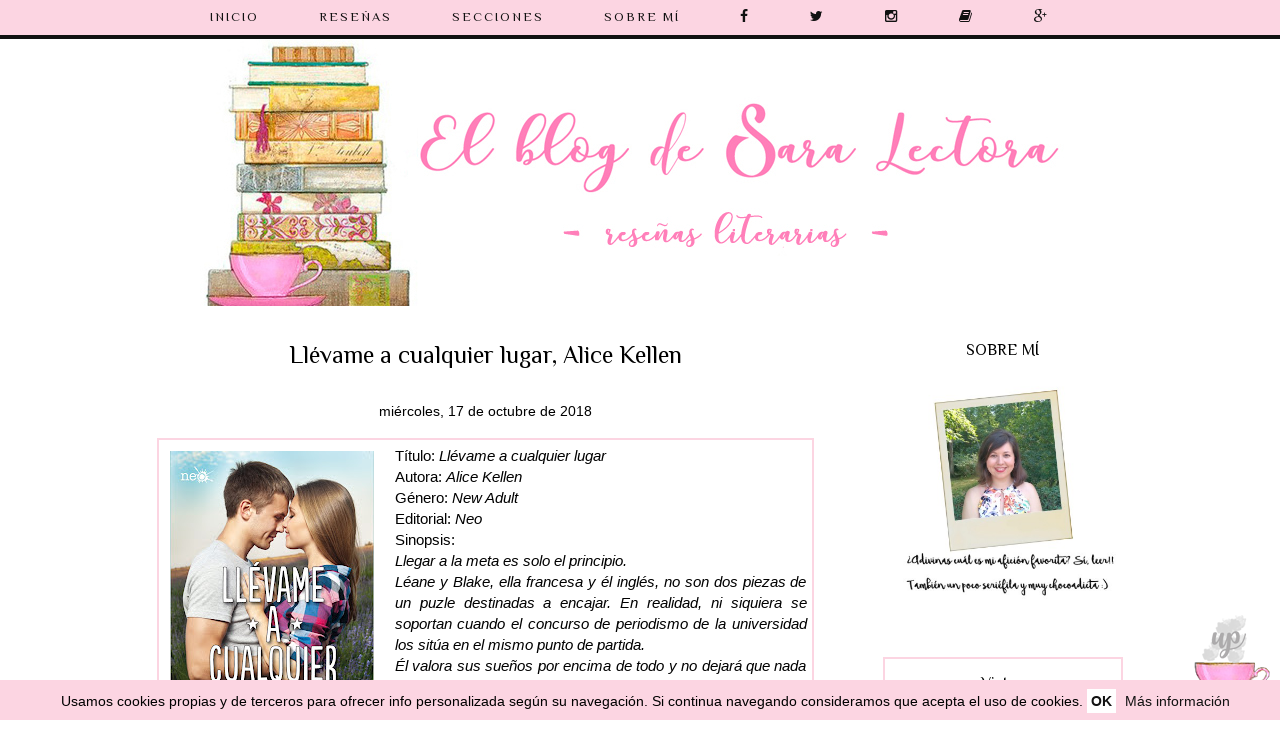

--- FILE ---
content_type: text/html; charset=UTF-8
request_url: https://www.elblogdesaralectora.com/2018/10/llevame-cualquier-lugar-alice-kellen.html
body_size: 39260
content:
<!DOCTYPE html>
<html class='v2' dir='ltr' xmlns='http://www.w3.org/1999/xhtml' xmlns:b='http://www.google.com/2005/gml/b' xmlns:data='http://www.google.com/2005/gml/data' xmlns:expr='http://www.google.com/2005/gml/expr'>
<head>
<link href='https://www.blogger.com/static/v1/widgets/335934321-css_bundle_v2.css' rel='stylesheet' type='text/css'/>
<link href='//maxcdn.bootstrapcdn.com/font-awesome/4.2.0/css/font-awesome.min.css' rel='stylesheet'/>
<meta content='width=1100' name='viewport'/>
<meta content='text/html; charset=UTF-8' http-equiv='Content-Type'/>
<meta content='blogger' name='generator'/>
<link href='https://www.elblogdesaralectora.com/favicon.ico' rel='icon' type='image/x-icon'/>
<link href='https://www.elblogdesaralectora.com/2018/10/llevame-cualquier-lugar-alice-kellen.html' rel='canonical'/>
<link rel="alternate" type="application/atom+xml" title="El blog de Sara Lectora - Atom" href="https://www.elblogdesaralectora.com/feeds/posts/default" />
<link rel="alternate" type="application/rss+xml" title="El blog de Sara Lectora - RSS" href="https://www.elblogdesaralectora.com/feeds/posts/default?alt=rss" />
<link rel="service.post" type="application/atom+xml" title="El blog de Sara Lectora - Atom" href="https://www.blogger.com/feeds/4980141405448028960/posts/default" />

<link rel="alternate" type="application/atom+xml" title="El blog de Sara Lectora - Atom" href="https://www.elblogdesaralectora.com/feeds/4639481845522461168/comments/default" />
<!--Can't find substitution for tag [blog.ieCssRetrofitLinks]-->
<link href='https://blogger.googleusercontent.com/img/b/R29vZ2xl/AVvXsEhZjLl9rvZPe-wpwmXvTxTWV8-E3psKtq_UmwJqNfVwj5c6hOXunLOGRUlPYR3VwiDonbesHmb4Qr4z0-wWQTXWsmJc7zdpZN-48eB6tSFVHNDWTylL_3jSalB4lxNV4koeciYxDwAtqoc/s320/ll%25C3%25A9vame+a+cualquier+lugar.jpg' rel='image_src'/>
<meta content='https://www.elblogdesaralectora.com/2018/10/llevame-cualquier-lugar-alice-kellen.html' property='og:url'/>
<meta content='Llévame a cualquier lugar, Alice Kellen' property='og:title'/>
<meta content='   Título: Llévame a cualquier lugar  Autora: Alice Kellen  Género: New Adult  Editorial: Neo  Sinopsis:    Llegar a la meta es solo el prin...' property='og:description'/>
<meta content='https://blogger.googleusercontent.com/img/b/R29vZ2xl/AVvXsEhZjLl9rvZPe-wpwmXvTxTWV8-E3psKtq_UmwJqNfVwj5c6hOXunLOGRUlPYR3VwiDonbesHmb4Qr4z0-wWQTXWsmJc7zdpZN-48eB6tSFVHNDWTylL_3jSalB4lxNV4koeciYxDwAtqoc/w1200-h630-p-k-no-nu/ll%25C3%25A9vame+a+cualquier+lugar.jpg' property='og:image'/>
<title>El blog de Sara Lectora: Llévame a cualquier lugar, Alice Kellen</title>
<style type='text/css'>@font-face{font-family:'Calibri';font-style:normal;font-weight:400;font-display:swap;src:url(//fonts.gstatic.com/l/font?kit=J7afnpV-BGlaFfdAhLEY67FIEjg&skey=a1029226f80653a8&v=v15)format('woff2');unicode-range:U+0000-00FF,U+0131,U+0152-0153,U+02BB-02BC,U+02C6,U+02DA,U+02DC,U+0304,U+0308,U+0329,U+2000-206F,U+20AC,U+2122,U+2191,U+2193,U+2212,U+2215,U+FEFF,U+FFFD;}@font-face{font-family:'Nobile';font-style:normal;font-weight:700;font-display:swap;src:url(//fonts.gstatic.com/s/nobile/v19/m8JQjflSeaOVl1iO4ojDc5RARGmK3eud.woff2)format('woff2');unicode-range:U+0301,U+0400-045F,U+0490-0491,U+04B0-04B1,U+2116;}@font-face{font-family:'Nobile';font-style:normal;font-weight:700;font-display:swap;src:url(//fonts.gstatic.com/s/nobile/v19/m8JQjflSeaOVl1iO4ojDeZRARGmK3eud.woff2)format('woff2');unicode-range:U+0100-02BA,U+02BD-02C5,U+02C7-02CC,U+02CE-02D7,U+02DD-02FF,U+0304,U+0308,U+0329,U+1D00-1DBF,U+1E00-1E9F,U+1EF2-1EFF,U+2020,U+20A0-20AB,U+20AD-20C0,U+2113,U+2C60-2C7F,U+A720-A7FF;}@font-face{font-family:'Nobile';font-style:normal;font-weight:700;font-display:swap;src:url(//fonts.gstatic.com/s/nobile/v19/m8JQjflSeaOVl1iO4ojDd5RARGmK3Q.woff2)format('woff2');unicode-range:U+0000-00FF,U+0131,U+0152-0153,U+02BB-02BC,U+02C6,U+02DA,U+02DC,U+0304,U+0308,U+0329,U+2000-206F,U+20AC,U+2122,U+2191,U+2193,U+2212,U+2215,U+FEFF,U+FFFD;}@font-face{font-family:'Philosopher';font-style:normal;font-weight:400;font-display:swap;src:url(//fonts.gstatic.com/s/philosopher/v21/vEFV2_5QCwIS4_Dhez5jcWBjT0020NqfZ7c.woff2)format('woff2');unicode-range:U+0460-052F,U+1C80-1C8A,U+20B4,U+2DE0-2DFF,U+A640-A69F,U+FE2E-FE2F;}@font-face{font-family:'Philosopher';font-style:normal;font-weight:400;font-display:swap;src:url(//fonts.gstatic.com/s/philosopher/v21/vEFV2_5QCwIS4_Dhez5jcWBqT0020NqfZ7c.woff2)format('woff2');unicode-range:U+0301,U+0400-045F,U+0490-0491,U+04B0-04B1,U+2116;}@font-face{font-family:'Philosopher';font-style:normal;font-weight:400;font-display:swap;src:url(//fonts.gstatic.com/s/philosopher/v21/vEFV2_5QCwIS4_Dhez5jcWBhT0020NqfZ7c.woff2)format('woff2');unicode-range:U+0102-0103,U+0110-0111,U+0128-0129,U+0168-0169,U+01A0-01A1,U+01AF-01B0,U+0300-0301,U+0303-0304,U+0308-0309,U+0323,U+0329,U+1EA0-1EF9,U+20AB;}@font-face{font-family:'Philosopher';font-style:normal;font-weight:400;font-display:swap;src:url(//fonts.gstatic.com/s/philosopher/v21/vEFV2_5QCwIS4_Dhez5jcWBgT0020NqfZ7c.woff2)format('woff2');unicode-range:U+0100-02BA,U+02BD-02C5,U+02C7-02CC,U+02CE-02D7,U+02DD-02FF,U+0304,U+0308,U+0329,U+1D00-1DBF,U+1E00-1E9F,U+1EF2-1EFF,U+2020,U+20A0-20AB,U+20AD-20C0,U+2113,U+2C60-2C7F,U+A720-A7FF;}@font-face{font-family:'Philosopher';font-style:normal;font-weight:400;font-display:swap;src:url(//fonts.gstatic.com/s/philosopher/v21/vEFV2_5QCwIS4_Dhez5jcWBuT0020Nqf.woff2)format('woff2');unicode-range:U+0000-00FF,U+0131,U+0152-0153,U+02BB-02BC,U+02C6,U+02DA,U+02DC,U+0304,U+0308,U+0329,U+2000-206F,U+20AC,U+2122,U+2191,U+2193,U+2212,U+2215,U+FEFF,U+FFFD;}@font-face{font-family:'Slackey';font-style:normal;font-weight:400;font-display:swap;src:url(//fonts.gstatic.com/s/slackey/v29/N0bV2SdQO-5yM0-dGlNQJPTVkdc.woff2)format('woff2');unicode-range:U+0000-00FF,U+0131,U+0152-0153,U+02BB-02BC,U+02C6,U+02DA,U+02DC,U+0304,U+0308,U+0329,U+2000-206F,U+20AC,U+2122,U+2191,U+2193,U+2212,U+2215,U+FEFF,U+FFFD;}</style>
<style id='page-skin-1' type='text/css'><!--
/*
-----------------------------------------------
Blogger Template Style
Name:     Simple
Designer: Josh Peterson
URL:      www.noaesthetic.com
----------------------------------------------- */
/* Variable definitions
====================
<Group description="Post Title Color" selector="h3.post-title">
<Variable name="post.title.link.color" description="Link Color" type="color" default="#ff0000"/>
<Variable name="post.title.hover.color" description="Link Hover Color" type="color" default="#0000ff"/>
<Variable name="post.title.color" description="Color on Post Page" type="color" default="#ff00ff"/>
</Group>
<Variable name="keycolor" description="Main Color" type="color" default="#66bbdd"/>
<Group description="Page Text" selector="body">
<Variable name="body.font" description="Font" type="font"
default="normal normal 12px Arial, Tahoma, Helvetica, FreeSans, sans-serif"/>
<Variable name="body.text.color" description="Text Color" type="color" default="#222222"/>
</Group>
<Group description="Backgrounds" selector=".body-fauxcolumns-outer">
<Variable name="body.background.color" description="Outer Background" type="color" default="#66bbdd"/>
<Variable name="content.background.color" description="Main Background" type="color" default="#ffffff"/>
<Variable name="header.background.color" description="Header Background" type="color" default="transparent"/>
</Group>
<Group description="Links" selector=".main-outer">
<Variable name="link.color" description="Link Color" type="color" default="#2288bb"/>
<Variable name="link.visited.color" description="Visited Color" type="color" default="#888888"/>
<Variable name="link.hover.color" description="Hover Color" type="color" default="#33aaff"/>
</Group>
<Group description="Blog Title" selector=".header h1">
<Variable name="header.font" description="Font" type="font"
default="normal normal 60px Arial, Tahoma, Helvetica, FreeSans, sans-serif"/>
<Variable name="header.text.color" description="Title Color" type="color" default="#3399bb" />
</Group>
<Group description="Blog Description" selector=".header .description">
<Variable name="description.text.color" description="Description Color" type="color"
default="#777777" />
</Group>
<Group description="Tabs Text" selector=".tabs-inner .widget li a">
<Variable name="tabs.font" description="Font" type="font"
default="normal normal 14px Arial, Tahoma, Helvetica, FreeSans, sans-serif"/>
<Variable name="tabs.text.color" description="Text Color" type="color" default="#999999"/>
<Variable name="tabs.selected.text.color" description="Selected Color" type="color" default="#000000"/>
</Group>
<Group description="Tabs Background" selector=".tabs-outer .PageList">
<Variable name="tabs.background.color" description="Background Color" type="color" default="#f5f5f5"/>
<Variable name="tabs.selected.background.color" description="Selected Color" type="color" default="#eeeeee"/>
</Group>
<Group description="Post Title" selector="h3.post-title, .comments h4">
<Variable name="post.title.font" description="Font" type="font"
default="normal normal 22px Arial, Tahoma, Helvetica, FreeSans, sans-serif"/>
</Group>
<Group description="Date Header" selector=".date-header">
<Variable name="date.header.color" description="Text Color" type="color"
default="#000000"/>
<Variable name="date.header.background.color" description="Background Color" type="color"
default="transparent"/>
<Variable name="date.header.font" description="Text Font" type="font"
default="normal bold 11px Arial, Tahoma, Helvetica, FreeSans, sans-serif"/>
<Variable name="date.header.padding" description="Date Header Padding" type="string" default="inherit"/>
<Variable name="date.header.letterspacing" description="Date Header Letter Spacing" type="string" default="inherit"/>
<Variable name="date.header.margin" description="Date Header Margin" type="string" default="inherit"/>
</Group>
<Group description="Post Footer" selector=".post-footer">
<Variable name="post.footer.text.color" description="Text Color" type="color" default="#666666"/>
<Variable name="post.footer.background.color" description="Background Color" type="color"
default="#f9f9f9"/>
<Variable name="post.footer.border.color" description="Shadow Color" type="color" default="#eeeeee"/>
</Group>
<Group description="Gadgets" selector="h2">
<Variable name="widget.title.font" description="Title Font" type="font"
default="normal bold 11px Arial, Tahoma, Helvetica, FreeSans, sans-serif"/>
<Variable name="widget.title.text.color" description="Title Color" type="color" default="#000000"/>
<Variable name="widget.alternate.text.color" description="Alternate Color" type="color" default="#999999"/>
</Group>
<Group description="Images" selector=".main-inner">
<Variable name="image.background.color" description="Background Color" type="color" default="#ffffff"/>
<Variable name="image.border.color" description="Border Color" type="color" default="#eeeeee"/>
<Variable name="image.text.color" description="Caption Text Color" type="color" default="#000000"/>
</Group>
<Group description="Accents" selector=".content-inner">
<Variable name="body.rule.color" description="Separator Line Color" type="color" default="#eeeeee"/>
<Variable name="tabs.border.color" description="Tabs Border Color" type="color" default="transparent"/>
</Group>
<Variable name="body.background" description="Body Background" type="background"
color="#ffffff" default="$(color) none repeat scroll top left"/>
<Variable name="body.background.override" description="Body Background Override" type="string" default=""/>
<Variable name="body.background.gradient.cap" description="Body Gradient Cap" type="url"
default="url(https://resources.blogblog.com/blogblog/data/1kt/simple/gradients_light.png)"/>
<Variable name="body.background.gradient.tile" description="Body Gradient Tile" type="url"
default="url(https://resources.blogblog.com/blogblog/data/1kt/simple/body_gradient_tile_light.png)"/>
<Variable name="content.background.color.selector" description="Content Background Color Selector" type="string" default=".content-inner"/>
<Variable name="content.padding" description="Content Padding" type="length" default="10px" min="0" max="100px"/>
<Variable name="content.padding.horizontal" description="Content Horizontal Padding" type="length" default="10px" min="0" max="100px"/>
<Variable name="content.shadow.spread" description="Content Shadow Spread" type="length" default="40px" min="0" max="100px"/>
<Variable name="content.shadow.spread.webkit" description="Content Shadow Spread (WebKit)" type="length" default="5px" min="0" max="100px"/>
<Variable name="content.shadow.spread.ie" description="Content Shadow Spread (IE)" type="length" default="10px" min="0" max="100px"/>
<Variable name="main.border.width" description="Main Border Width" type="length" default="0" min="0" max="10px"/>
<Variable name="header.background.gradient" description="Header Gradient" type="url" default="none"/>
<Variable name="header.shadow.offset.left" description="Header Shadow Offset Left" type="length" default="-1px" min="-50px" max="50px"/>
<Variable name="header.shadow.offset.top" description="Header Shadow Offset Top" type="length" default="-1px" min="-50px" max="50px"/>
<Variable name="header.shadow.spread" description="Header Shadow Spread" type="length" default="1px" min="0" max="100px"/>
<Variable name="header.padding" description="Header Padding" type="length" default="30px" min="0" max="100px"/>
<Variable name="header.border.size" description="Header Border Size" type="length" default="1px" min="0" max="10px"/>
<Variable name="header.bottom.border.size" description="Header Bottom Border Size" type="length" default="1px" min="0" max="10px"/>
<Variable name="header.border.horizontalsize" description="Header Horizontal Border Size" type="length" default="0" min="0" max="10px"/>
<Variable name="description.text.size" description="Description Text Size" type="string" default="140%"/>
<Variable name="tabs.margin.top" description="Tabs Margin Top" type="length" default="0" min="0" max="100px"/>
<Variable name="tabs.margin.side" description="Tabs Side Margin" type="length" default="30px" min="0" max="100px"/>
<Variable name="tabs.background.gradient" description="Tabs Background Gradient" type="url"
default="url(https://resources.blogblog.com/blogblog/data/1kt/simple/gradients_light.png)"/>
<Variable name="tabs.border.width" description="Tabs Border Width" type="length" default="1px" min="0" max="10px"/>
<Variable name="tabs.bevel.border.width" description="Tabs Bevel Border Width" type="length" default="1px" min="0" max="10px"/>
<Variable name="post.margin.bottom" description="Post Bottom Margin" type="length" default="25px" min="0" max="100px"/>
<Variable name="image.border.small.size" description="Image Border Small Size" type="length" default="2px" min="0" max="10px"/>
<Variable name="image.border.large.size" description="Image Border Large Size" type="length" default="5px" min="0" max="10px"/>
<Variable name="page.width.selector" description="Page Width Selector" type="string" default=".region-inner"/>
<Variable name="page.width" description="Page Width" type="string" default="auto"/>
<Variable name="main.section.margin" description="Main Section Margin" type="length" default="15px" min="0" max="100px"/>
<Variable name="main.padding" description="Main Padding" type="length" default="15px" min="0" max="100px"/>
<Variable name="main.padding.top" description="Main Padding Top" type="length" default="30px" min="0" max="100px"/>
<Variable name="main.padding.bottom" description="Main Padding Bottom" type="length" default="30px" min="0" max="100px"/>
<Variable name="paging.background"
color="#ffffff"
description="Background of blog paging area" type="background"
default="transparent none no-repeat scroll top center"/>
<Variable name="footer.bevel" description="Bevel border length of footer" type="length" default="0" min="0" max="10px"/>
<Variable name="mobile.background.overlay" description="Mobile Background Overlay" type="string"
default="transparent none repeat scroll top left"/>
<Variable name="mobile.background.size" description="Mobile Background Size" type="string" default="auto"/>
<Variable name="mobile.button.color" description="Mobile Button Color" type="color" default="#ffffff" />
<Variable name="startSide" description="Side where text starts in blog language" type="automatic" default="left"/>
<Variable name="endSide" description="Side where text ends in blog language" type="automatic" default="right"/>
*/
/* Content
----------------------------------------------- */
body {
font: normal normal 14px 'Trebuchet MS', Trebuchet, sans-serif;
color: #000000;
background: #ffffff none repeat scroll top left;
padding: 0 0 0 0;
}
html body .region-inner {
min-width: 0;
max-width: 100%;
width: auto;
}
h2 {
font-size: 22px;
}
a:link {
text-decoration:none;
color: #000000;
}
a:visited {
text-decoration:none;
color: #666666;
}
a:hover {
text-decoration:underline;
color: #666666;
}
.body-fauxcolumn-outer .fauxcolumn-inner {
background: transparent none repeat scroll top left;
_background-image: none;
}
.body-fauxcolumn-outer .cap-top {
position: absolute;
z-index: 1;
height: 400px;
width: 100%;
}
.body-fauxcolumn-outer .cap-top .cap-left {
width: 100%;
background: transparent none repeat-x scroll top left;
_background-image: none;
}
.content-outer {
-moz-box-shadow: 0 0 0 rgba(0, 0, 0, .15);
-webkit-box-shadow: 0 0 0 rgba(0, 0, 0, .15);
-goog-ms-box-shadow: 0 0 0 #333333;
box-shadow: 0 0 0 rgba(0, 0, 0, .15);
margin-bottom: 1px;
}
.content-inner {
padding: 10px 40px;
}
.content-inner {
background-color: #ffffff;
}
/* Header
----------------------------------------------- */
#cookieChoiceInfo {
display: none;
}
.header-outer {
background: transparent none repeat-x scroll 0 -400px;
_background-image: none;
}
.Header h1 {
font: normal normal 50px Slackey;
color: #000000;
text-shadow: 0 0 0 rgba(0, 0, 0, .2);
}
.Header h1 a {
color: #000000;
}
.Header .description {
font-size: 18px;
color: #000000;
}
.header-inner .Header .titlewrapper {
padding: 22px 0;
}
.header-inner .Header .descriptionwrapper {
padding: 0 0;
}
/* Centrar menú páginas
----------------------------------------------- */
.PageList {text-align:center !important;}
.PageList li {display:inline !important; float:none !important;}
/* Tabs
----------------------------------------------- */
.tabs-inner .section:first-child {
border-top: 0 solid rgba(0, 0, 0, 0);
}
.tabs-inner .section:first-child ul {
border-top: 2px solid #111111;
border-left: 2px solid #111111;
border-right: 2px solid #111111;
border-bottom: 2px solid #111111;
}
.tabs-inner .widget ul {
background: transparent none repeat-x scroll 0 -800px;
background-image: none;
border-bottom: 1px solid rgba(0, 0, 0, 0);
margin-top: 30px;(tabs.margin.top);
margin-bottom: 30px;
margin-left: -30px;
margin-right: -30px;
}
.tabs-inner .widget li a {
display: inline-block;
padding: 10px 40px;
border-left: 2px solid #111111;
}
.tabs-inner .widget li:first-child a {
border-left: none;
}
.tabs-inner .widget li.selected a, .tabs-inner .widget li a:hover {
color: #ffffff;
background-color: #fcd5e2;
text-decoration: none;
}
/* Columns
----------------------------------------------- */
.main-outer {
border-top: 0 solid transparent;
}
.fauxcolumn-left-outer .fauxcolumn-inner {
border-right: 1px solid transparent;
}
.fauxcolumn-right-outer .fauxcolumn-inner {
border-left: 1px solid transparent;
}
/* Headings
----------------------------------------------- */
div.widget > h2,
div.widget h2.title {
margin: 0 0 1em 0;
font: normal normal 16px Philosopher;
color: #000000;
}
/* Widgets
----------------------------------------------- */
.widget .zippy {
color: #333333;
text-shadow: 2px 2px 1px rgba(0, 0, 0, .1);
}
.widget .popular-posts ul {
list-style: none;
}
/* Posts
----------------------------------------------- */
h2.date-header {
font: normal bold 14px Nobile;
}
.date-header span {
background-color: #ffffff;
font: normal 14px Arial;
color: #000000;
padding: inherit;
letter-spacing: 0px;
margin: inherit;
}
h2.date-header{
text-align: center;
line-height:0;
margin-top: 15px !important;
}
.main-inner {
padding-top: 35px;
padding-bottom: 65px;
}
.main-inner .column-center-inner {
padding: 0 0;
}
.main-inner .column-center-inner .section {
margin: 0 1em;
}
.post {
margin: 0 0 45px 0;
}
h3.post-title, .comments h4 {
font: normal normal 24px Philosopher;
margin: .75em 0 0;
}
.post-body {
font-size: 110%;
line-height: 1.4;
position: relative;
}
.post-body img, .post-body .tr-caption-container, .Profile img, .Image img,
.BlogList .item-thumbnail img {
padding: 2px;
background: #ffffff;
border: 1px solid rgba(0, 0, 0, 0);
-moz-box-shadow: 0px 0px 0px rgba(0, 0, 0, .1);
-webkit-box-shadow: 0px 0px 0px rgba(0, 0, 0, .1);
box-shadow: 0px 0px 0px rgba(0, 0, 0, .1);
}
.post-body img, .post-body .tr-caption-container {
padding: 5px;
}
.post-body .tr-caption-container {
color: #666666;
}
.post-body .tr-caption-container img {
padding: 0;
background: transparent;
border: none;
-moz-box-shadow: 0 0 0 rgba(0, 0, 0, .1);
-webkit-box-shadow: 0 0 0 rgba(0, 0, 0, .1);
box-shadow: 0 0 0 rgba(0, 0, 0, .1);
}
.post-header {
margin: 0 0 1.5em;
line-height: 1.6;
font-size: 90%;
}
.post-footer {
margin: 4px -2px;
padding: 5px 5px;
color: #fcd5e2;
background-color: #ffffff;
border: 2px solid ;
line-height: 1.6;
font-family: Arial;
font-size: 14px;
display: block;
text-align: center;
}
#comments .comment-author {
padding-top: 1.5em;
border-top: 1px solid transparent;
background-position: 0 1.5em;
}
#comments .comment-author:first-child {
padding-top: 0;
border-top: none;
}
.avatar-image-container {
margin: .2em 0 0;
}
#comments .avatar-image-container img {
border: 2px solid #fcd5e2;
width: 78%;
height:78%;
}
/* Comments
----------------------------------------------- */
.comments .comments-content .icon.blog-author {
background-repeat: no-repeat;
background-image: url([data-uri]);
}
.comments .comments-content .loadmore a {
border-top: 1px solid #333333;
border-bottom: 1px solid #333333;
}
.comments .comment-thread.inline-thread {
background-color: #ffffff;
}
.comments .continue {
border-top: 2px solid #333333;
}
/* Accents
---------------------------------------------- */
.section-columns td.columns-cell {
border-left: 1px solid transparent;
}
.blog-pager {
}
.blog-pager-older-link, .home-link,
.blog-pager-newer-link {
background-color: #ffffff;
padding: 5px;
}
.footer-outer {
}
/* Mobile
----------------------------------------------- */
body.mobile  {
background-size: auto;
}
.mobile .body-fauxcolumn-outer {
background: transparent none repeat scroll top left;
}
.mobile .body-fauxcolumn-outer .cap-top {
background-size: 100% auto;
}
.mobile .content-outer {
-webkit-box-shadow: 0 0 3px rgba(0, 0, 0, .15);
box-shadow: 0 0 3px rgba(0, 0, 0, .15);
}
.mobile .tabs-inner .widget ul {
margin-left: 0;
margin-right: 0;
}
.mobile .post {
margin: 0;
}
.mobile .main-inner .column-center-inner .section {
margin: 0;
}
.mobile .date-header span {
padding: 0.1em 10px;
margin: 0 -10px;
}
.mobile .blog-pager {
background: transparent none no-repeat scroll top center;
}
.mobile .footer-outer {
border-top: none;
}
.mobile .main-inner, .mobile .footer-inner {
background-color: #ffffff;
}
.mobile-index-contents {
color: #000000;
}
.mobile-link-button {
background-color: #000000;
}
.mobile-link-button a:link, .mobile-link-button a:visited {
color: #ffffff;
}
.mobile .tabs-inner .section:first-child {
border-top: none;
}
.mobile .tabs-inner .PageList .widget-content {
background-color: rgba(0, 0, 0, 0);
color: #000000;
border-top: 1px solid rgba(0, 0, 0, 0);
border-bottom: 1px solid rgba(0, 0, 0, 0);
}
.mobile .tabs-inner .PageList .widget-content .pagelist-arrow {
border-left: 1px solid rgba(0, 0, 0, 0);
}
.sidebar{
margin-top: 0px; /*Para desplazar hacia abajo*/
margin-left: 40px; /*Para desplazar hacia la derecha*/
margin-right: 0px; /*Para desplazar hacia la izquierda*/
}
.comment-block {
background: #FBF8EF; /* Color de fondo de los comentarios */
border: 2px solid #fcd5e2; /* Estilo del borde */
box-shadow: 10px 10px 5px #eeeeee; /* Sombra de la caja */
padding: 5px; /* Espacios alrededor del texto */
}
h3.post-title {
margin-top: -20px !important;
margin-bottom: 4px !important;
text-align: center;
display: block;
}
*{
margin:0px;
padding:0px;
}
#barra-superior {
margin:auto;
width:100%;
background:#fcd5e2; /*Color de fondo de la barra*/
height:35px; /*Anchura de la barra*/
border-bottom: 4px solid #111111; /*Línea de debajo del menú, si no queréis borrad esta línea*/
position:fixed; /*Para que la barra se quede fija*/
z-index:101; /*Para que la barra se quede fija*/
}
ul, ol {
list-style:none;
}
.menu > li {
float:left;
}
.menu{
margin:0 auto;
width:920px; /*Ancho del menú dentro de la barra, variaremos este valor hasta conseguir el que buscamos*/
}
.menu li a {
color:#111111; /*Color de las letras de las pestañas*/
font:normal normal 13px Philosopher; /*Tamaño y tipografía de las pestañas*/
text-transform:uppercase; /*Para que esté en mayúsculas, sino borrad esta línea*/
letter-spacing: 2px; /*Espaciado entre caracteres, si no queréis borrad la línea*/
text-decoration:none;
padding:9px 30px;
display:block;
cursor:pointer;
}
.menu li a:hover {
color: #ffffff; /*Color de las pestañas al pasar el ratón por encima*/
}
.menu li i{ /*Esto es para los iconos sociales, si no los tenéis borrad este bloque*/
color: #111111; /*Color de los iconos sociales*/
font-size: 14px; /*Tamaño de los iconos sociales*/
}
.menu li i:hover{ /*Esto es para los iconos sociales, si no los tenéis borrad este bloque*/
color: #ffffff;  /*Color de los iconos sociales al pasar por encima*/
}
.menu li ul {
background-color: #fcd5e2; /*Color de fondo de las subpestañas*/
display:none;
position:absolute;
min-width:140px;
}
.menu li ul a { /*Si queréis que la letra sea igual que las pestañas, borrad esta línea*/
color: #111111; /*Color de las letras de las subpestañas*/
font:normal normal 13px Philosopher; /*Tamaño y tipografía de las subpestañas*/
text-transform:uppercase; /*Para que esté en mayúsculas, sino borrad la línea*/
letter-spacing: 2px; /*Espaciado entre caracteres, si no queréis borrad la línea*/
}
.menu li ul a:hover { /*Si queréis que la letra sea igual que las pestañas, borrad esta línea*/
color: #ffffff; /*Color de las letras de las subpestañas al pasar el ratón por encima*/
}
.menu li:hover > ul {
display:block;
}
#Attribution1 {
display:none;
visibility:hidden;
}
#comments h4{
color: black;
font-size: 18px;
font-family: 'Handlee', cursive;
font-weight: bold;
}
#header-inner {
background-position: center !important;
width: 100% !important;
text-align: center;
}
#header-inner img {
margin: auto;
}
h3.post-title {
color:#000000;
padding: 20px;
}
h3.post-title a, h3.post-title a:visited {
color:#000000;
}
h3.post-title a:hover {
color:#bbbbbb;
}
.sidebar h2{ /**Adornar el título del gadget*/
text-align: center; /**Texto centrado**/
}
#BlogArchive1 h2 {
display: none;
}
#searchthis #search-btn{display:none;}
#searchthis #search-box{
background: transparent;
border:none;
color: #000;
border: 2px solid #fcd5e2;
height:34px;
float: center;
width:235px;
font: normal normal 12px 'Arial', ans-serif;
letter-spacing: 1px;
text-align:center;
}
.Followers{
border: 2px solid #fcd5e2; text-align: center; display: block; padding: 15px; }
#Image1 {
border: 2px solid #fcd5e2;; text-align: center; display: block; padding: 15px; }
#FeaturedPost1 {
border: 2px solid #fcd5e2;; text-align: center; display: block; padding: 15px; }
#HTML1 {
border: 2px solid #fcd5e2;; text-align: center; display: block; padding: 15px; }
#Stats1 {
border: 2px solid #fcd5e2;; text-align: center; display: block; padding: 15px; }
#PlusFollowers1 {
border: 2px solid #fcd5e2;; text-align: center; display: block; padding: 15px; }
#Image9 {
border: 2px solid #fcd5e2;; text-align: center; display: block; padding: 15px; }
#Image8 {
border: 2px solid #fcd5e2;; text-align: center; display: block; padding: 15px; }
#Image7 {
border: 2px solid #fcd5e2;; text-align: center; display: block; padding: 15px; }
#Image6 {
border: 2px solid #fcd5e2;; text-align: center; display: block; padding: 15px; }
#Image5 {
border: 2px solid #fcd5e2;; text-align: center; display: block; padding: 15px; }
#Image4 {
border: 2px solid #fcd5e2;; text-align: center; display: block; padding: 15px; }
#Image3 {
border: 2px solid #fcd5e2;; text-align: center; display: block; padding: 15px; }
#Image2 {
border: 2px solid #fcd5e2;; text-align: center; display: block; padding: 15px; }
#HTML4 {
border: 2px solid #fcd5e2;; text-align: center; display: block; padding: 15px; }
#Image10 {
border: 2px solid #fcd5e2;; text-align: center; display: block; padding: 15px; }
#BlogArchive1 {
border: 2px solid #fcd5e2;; text-align: center; display: block; padding: 15px; }
#BlogList1 {
border: 2px solid #fcd5e2;; text-align: center; display: block; padding: 15px; }
#Image12 {
border: 2px solid #fcd5e2;; text-align: center; display: block; padding: 15px; }
#Image13 {
border: 2px solid #fcd5e2;; text-align: center; display: block; padding: 15px; }
#Image14 {
border: 2px solid #fcd5e2;; text-align: center; display: block; padding: 15px; }
#Image3 {
border: 2px solid #fcd5e2;; text-align: center; display: block; padding: 15px; }
#Image12 {
border: 2px solid #fcd5e2;; text-align: center; display: block; padding: 15px; }
#Image15 {
border: 2px solid #fcd5e2;; text-align: center; display: block; padding: 15px; }
#Image16 {
border: 2px solid #fcd5e2;; text-align: center; display: block; padding: 15px; }
#Image17 {
border: 2px solid #fcd5e2;; text-align: center; display: block; padding: 15px; }
#HTML6 {
border: 2px solid #fcd5e2;; text-align: center; display: block; padding: 15px; }
#Image18 {
border: 2px solid #fcd5e2;; text-align: center; display: block; padding: 15px; }
#Image19 {
border: 2px solid #fcd5e2;; text-align: center; display: block; padding: 15px; }
#Image20 {
border: 2px solid #fcd5e2;; text-align: center; display: block; padding: 15px; }
}

--></style>
<style id='template-skin-1' type='text/css'><!--
body {
min-width: 1075px;
}
.content-outer, .content-fauxcolumn-outer, .region-inner {
min-width: 1075px;
max-width: 1075px;
_width: 1075px;
}
.main-inner .columns {
padding-left: 0px;
padding-right: 310px;
}
.main-inner .fauxcolumn-center-outer {
left: 0px;
right: 310px;
/* IE6 does not respect left and right together */
_width: expression(this.parentNode.offsetWidth -
parseInt("0px") -
parseInt("310px") + 'px');
}
.main-inner .fauxcolumn-left-outer {
width: 0px;
}
.main-inner .fauxcolumn-right-outer {
width: 310px;
}
.main-inner .column-left-outer {
width: 0px;
right: 100%;
margin-left: -0px;
}
.main-inner .column-right-outer {
width: 310px;
margin-right: -310px;
}
#layout {
min-width: 0;
}
#layout .content-outer {
min-width: 0;
width: 800px;
}
#layout .region-inner {
min-width: 0;
width: auto;
}
body#layout div.add_widget {
padding: 8px;
}
body#layout div.add_widget a {
margin-left: 32px;
}
--></style>
<link href='https://www.blogger.com/dyn-css/authorization.css?targetBlogID=4980141405448028960&amp;zx=acd58ae1-b7fc-4d08-b18c-2a800984ddee' media='none' onload='if(media!=&#39;all&#39;)media=&#39;all&#39;' rel='stylesheet'/><noscript><link href='https://www.blogger.com/dyn-css/authorization.css?targetBlogID=4980141405448028960&amp;zx=acd58ae1-b7fc-4d08-b18c-2a800984ddee' rel='stylesheet'/></noscript>
<meta name='google-adsense-platform-account' content='ca-host-pub-1556223355139109'/>
<meta name='google-adsense-platform-domain' content='blogspot.com'/>

</head>
<body class='loading'>
<div id='barra-superior'>
<ul class='menu'>
<li><a href='http://saraalectora.blogspot.com.es'>INICIO</a></li>
<li><a>RESEÑAS</a>
<ul>
<li><a href='http://saraalectora.blogspot.com.es/p/blog-page_8.html'>POR TÍTULO</a></li>
</ul>
</li>
<li><a>SECCIONES</a>
<ul>
<li><a href='https://saraalectora.blogspot.com.es/search/label/booktag'>BOOK TAGS</a></li>
<li><a href='http://saraalectora.blogspot.com.es/search/label/book%20haul'>BOOK HAUL</a></li>
<li><a href='https://saraalectora.blogspot.com.es/search/label/varios'>VARIOS</a></li>
<li><a href='http://saraalectora.blogspot.com.es/search/label/colaboraciones'>COLABORACIONES</a></li>
<li><a href='http://saraalectora.blogspot.com.es/p/la-autora-presenta.html'>LA AUTORA PRESENTA</a></li>
<li><a href='https://saraalectora.blogspot.com/p/martes-de-cita.html'>MARTES DE CITA</a></li>
<li><a href='https://saraalectora.blogspot.com/p/viajando-a.html'>VIAJANDO A</a></li>
<li><a href='https://saraalectora.blogspot.com/p/semana-del-libro.html'>SEMANA DEL LIBRO</a></li>
</ul>
</li>
<li><a href='https://saraalectora.blogspot.com.es/2016/09/hola-tods.html'>SOBRE MÍ</a></li>
<li><a href='https://www.facebook.com/elblogdesaralectora/' target='_blank'><i class='fa fa-facebook'></i></a></li>
<li><a href='https://twitter.com/SaraLectora' target='_blank'><i class='fa fa-twitter'></i></a></li>
<li><a href='https://www.instagram.com/sara.lectora/' target='_blank'><i class='fa fa-instagram'></i></a></li>
<li><a href='https://www.goodreads.com/user/show/52885828-sara-lectora' target='_blank'><i class='fa fa-book'></i></a></li>
<li><a href='https://plus.google.com/u/0/100283093837357769306' target='_blank'><i class='fa fa-google-plus'></i></a></li>
</ul>
</div>
<div class='navbar section' id='navbar' name='Barra de navegación'><div class='widget Navbar' data-version='1' id='Navbar1'><script type="text/javascript">
    function setAttributeOnload(object, attribute, val) {
      if(window.addEventListener) {
        window.addEventListener('load',
          function(){ object[attribute] = val; }, false);
      } else {
        window.attachEvent('onload', function(){ object[attribute] = val; });
      }
    }
  </script>
<div id="navbar-iframe-container"></div>
<script type="text/javascript" src="https://apis.google.com/js/platform.js"></script>
<script type="text/javascript">
      gapi.load("gapi.iframes:gapi.iframes.style.bubble", function() {
        if (gapi.iframes && gapi.iframes.getContext) {
          gapi.iframes.getContext().openChild({
              url: 'https://www.blogger.com/navbar/4980141405448028960?po\x3d4639481845522461168\x26origin\x3dhttps://www.elblogdesaralectora.com',
              where: document.getElementById("navbar-iframe-container"),
              id: "navbar-iframe"
          });
        }
      });
    </script><script type="text/javascript">
(function() {
var script = document.createElement('script');
script.type = 'text/javascript';
script.src = '//pagead2.googlesyndication.com/pagead/js/google_top_exp.js';
var head = document.getElementsByTagName('head')[0];
if (head) {
head.appendChild(script);
}})();
</script>
</div></div>
<div class='body-fauxcolumns'>
<div class='fauxcolumn-outer body-fauxcolumn-outer'>
<div class='cap-top'>
<div class='cap-left'></div>
<div class='cap-right'></div>
</div>
<div class='fauxborder-left'>
<div class='fauxborder-right'></div>
<div class='fauxcolumn-inner'>
</div>
</div>
<div class='cap-bottom'>
<div class='cap-left'></div>
<div class='cap-right'></div>
</div>
</div>
</div>
<div class='content'>
<div class='content-fauxcolumns'>
<div class='fauxcolumn-outer content-fauxcolumn-outer'>
<div class='cap-top'>
<div class='cap-left'></div>
<div class='cap-right'></div>
</div>
<div class='fauxborder-left'>
<div class='fauxborder-right'></div>
<div class='fauxcolumn-inner'>
</div>
</div>
<div class='cap-bottom'>
<div class='cap-left'></div>
<div class='cap-right'></div>
</div>
</div>
</div>
<div class='content-outer'>
<div class='content-cap-top cap-top'>
<div class='cap-left'></div>
<div class='cap-right'></div>
</div>
<div class='fauxborder-left content-fauxborder-left'>
<div class='fauxborder-right content-fauxborder-right'></div>
<div class='content-inner'>
<header>
<div class='header-outer'>
<div class='header-cap-top cap-top'>
<div class='cap-left'></div>
<div class='cap-right'></div>
</div>
<div class='fauxborder-left header-fauxborder-left'>
<div class='fauxborder-right header-fauxborder-right'></div>
<div class='region-inner header-inner'>
<div class='header section' id='header' name='Cabecera'><div class='widget Header' data-version='1' id='Header1'>
<div id='header-inner'>
<a href='https://www.elblogdesaralectora.com/' style='display: block'>
<img alt='El blog de Sara Lectora' height='266px; ' id='Header1_headerimg' src='https://blogger.googleusercontent.com/img/b/R29vZ2xl/AVvXsEjiyAg3P2QTAk7j8-jKCXvZoX6yfn2ys8ZA3rNRlIc88UgEnqqxoF5-zyhO5LyFeT8ANDeS-YK62VT5sy01kR7pXx73nml6DQerivmbl0CUgkqCdV4gn5dOmp9PhKgqFbDfb9_r5PCGobU/s1600/CABECERA+SARA+2.jpg' style='display: block' width='880px; '/>
</a>
</div>
</div></div>
</div>
</div>
<div class='header-cap-bottom cap-bottom'>
<div class='cap-left'></div>
<div class='cap-right'></div>
</div>
</div>
</header>
<div class='tabs-outer'>
<div class='tabs-cap-top cap-top'>
<div class='cap-left'></div>
<div class='cap-right'></div>
</div>
<div class='fauxborder-left tabs-fauxborder-left'>
<div class='fauxborder-right tabs-fauxborder-right'></div>
<div class='region-inner tabs-inner'>
<div class='tabs no-items section' id='crosscol' name='Multicolumnas'></div>
<div class='tabs no-items section' id='crosscol-overflow' name='Cross-Column 2'></div>
</div>
</div>
<div class='tabs-cap-bottom cap-bottom'>
<div class='cap-left'></div>
<div class='cap-right'></div>
</div>
</div>
<div class='main-outer'>
<div class='main-cap-top cap-top'>
<div class='cap-left'></div>
<div class='cap-right'></div>
</div>
<div class='fauxborder-left main-fauxborder-left'>
<div class='fauxborder-right main-fauxborder-right'></div>
<div class='region-inner main-inner'>
<div class='columns fauxcolumns'>
<div class='fauxcolumn-outer fauxcolumn-center-outer'>
<div class='cap-top'>
<div class='cap-left'></div>
<div class='cap-right'></div>
</div>
<div class='fauxborder-left'>
<div class='fauxborder-right'></div>
<div class='fauxcolumn-inner'>
</div>
</div>
<div class='cap-bottom'>
<div class='cap-left'></div>
<div class='cap-right'></div>
</div>
</div>
<div class='fauxcolumn-outer fauxcolumn-left-outer'>
<div class='cap-top'>
<div class='cap-left'></div>
<div class='cap-right'></div>
</div>
<div class='fauxborder-left'>
<div class='fauxborder-right'></div>
<div class='fauxcolumn-inner'>
</div>
</div>
<div class='cap-bottom'>
<div class='cap-left'></div>
<div class='cap-right'></div>
</div>
</div>
<div class='fauxcolumn-outer fauxcolumn-right-outer'>
<div class='cap-top'>
<div class='cap-left'></div>
<div class='cap-right'></div>
</div>
<div class='fauxborder-left'>
<div class='fauxborder-right'></div>
<div class='fauxcolumn-inner'>
</div>
</div>
<div class='cap-bottom'>
<div class='cap-left'></div>
<div class='cap-right'></div>
</div>
</div>
<!-- corrects IE6 width calculation -->
<div class='columns-inner'>
<div class='column-center-outer'>
<div class='column-center-inner'>
<div class='main section' id='main' name='Principal'><div class='widget Blog' data-version='1' id='Blog1'>
<div class='blog-posts hfeed'>

          <div class="date-outer">
        

          <div class="date-posts">
        
<div class='post-outer'>
<div class='post hentry uncustomized-post-template' itemprop='blogPost' itemscope='itemscope' itemtype='http://schema.org/BlogPosting'>
<meta content='https://blogger.googleusercontent.com/img/b/R29vZ2xl/AVvXsEhZjLl9rvZPe-wpwmXvTxTWV8-E3psKtq_UmwJqNfVwj5c6hOXunLOGRUlPYR3VwiDonbesHmb4Qr4z0-wWQTXWsmJc7zdpZN-48eB6tSFVHNDWTylL_3jSalB4lxNV4koeciYxDwAtqoc/s320/ll%25C3%25A9vame+a+cualquier+lugar.jpg' itemprop='image_url'/>
<meta content='4980141405448028960' itemprop='blogId'/>
<meta content='4639481845522461168' itemprop='postId'/>
<a name='4639481845522461168'></a>
<h3 class='post-title entry-title' itemprop='name'>
Llévame a cualquier lugar, Alice Kellen
</h3>
<div align='center'><h2 class='date-header'><span>miércoles, 17 de octubre de 2018</span></h2></div>
<div class='post-header'>
<div class='post-header-line-1'></div>
</div>
<div class='post-body entry-content' id='post-body-4639481845522461168' itemprop='description articleBody'>
<div style="border: 2px solid rgb(252, 213, 226); padding: 5px; text-align: justify;">
<div class="separator" style="clear: both; text-align: center;">
<a href="https://blogger.googleusercontent.com/img/b/R29vZ2xl/AVvXsEhZjLl9rvZPe-wpwmXvTxTWV8-E3psKtq_UmwJqNfVwj5c6hOXunLOGRUlPYR3VwiDonbesHmb4Qr4z0-wWQTXWsmJc7zdpZN-48eB6tSFVHNDWTylL_3jSalB4lxNV4koeciYxDwAtqoc/s1600/ll%25C3%25A9vame+a+cualquier+lugar.jpg" imageanchor="1" style="clear: left; float: left; margin-bottom: 1em; margin-right: 1em;"><img border="0" data-original-height="1600" data-original-width="1021" height="320" src="https://blogger.googleusercontent.com/img/b/R29vZ2xl/AVvXsEhZjLl9rvZPe-wpwmXvTxTWV8-E3psKtq_UmwJqNfVwj5c6hOXunLOGRUlPYR3VwiDonbesHmb4Qr4z0-wWQTXWsmJc7zdpZN-48eB6tSFVHNDWTylL_3jSalB4lxNV4koeciYxDwAtqoc/s320/ll%25C3%25A9vame+a+cualquier+lugar.jpg" width="204" /></a></div>
<span style="font-family: &quot;trebuchet ms&quot; , sans-serif;">Título: <i>Llévame a cualquier lugar</i></span><br />
<span style="font-family: &quot;trebuchet ms&quot; , sans-serif;">Autora: <i>Alice Kellen</i></span><br />
<span style="font-family: &quot;trebuchet ms&quot; , sans-serif;">Género: <i>New Adult</i></span><br />
<span style="font-family: &quot;trebuchet ms&quot; , sans-serif;">Editorial: <i>Neo</i></span><br />
<span style="font-family: &quot;trebuchet ms&quot; , sans-serif;">Sinopsis:</span><br />
<span style="font-family: &quot;trebuchet ms&quot; , sans-serif;">
 <i>Llegar a la meta es solo el principio.<br />
 Léane y Blake, ella francesa y él inglés, no son dos piezas de un puzle
 destinadas a encajar. En realidad, ni siquiera se soportan cuando el 
concurso de periodismo de la universidad los sitúa en el mismo punto de 
partida.</i></span><br />
<i></i><i><span style="font-family: &quot;trebuchet ms&quot; , sans-serif;">
 Él valora sus sueños por encima de todo y no dejará que nada se 
interponga en su recorrido hacia la meta, ni siquiera el seductor acento
 de Léane. Ella necesita el dinero del premio y utilizará todos sus 
encantos para convertirse en ganadora. Ambos están dispuestos a todo, 
incluso a ignorar el magnetismo que poco a poco irá surgiendo entre sus 
artimañas y discusiones.</span></i><br />
<i></i><i><span style="font-family: &quot;trebuchet ms&quot; , sans-serif;">
 Pero, cuando el calor de la atracción entre en su punto álgido, el frío
 de la realidad les demostrará que a veces los caminos más largos deben 
realizarse con alguien que te lleve de la mano.</span></i></div>
<br />
<div style="text-align: justify;">
<span style="font-family: &quot;trebuchet ms&quot; , sans-serif;">Por fin puedo decir que he leído todas las historias publicadas de Alice Kellen y es que me faltaba esta, una de las primeras y sobre la que tengo que decir que me ha encantado porque me ha parecido dulce y a la vez cañera, plagada de detalles que hacen que te encariñes con los protagonistas rápidamente.</span></div>
<div style="text-align: justify;">
<br /></div>
<div style="text-align: justify;">
<span style="font-family: &quot;trebuchet ms&quot; , sans-serif;">La sinopsis ya te da una pista de lo antagónicos que van a ser Léane y Blake. La estudiante francesa de primero de Periodismo que vive en una residencia y el chico de tercero que comparte casa con sus dos amigos; la joven que ha dejado a sus amorosos padres en parís y el joven que va cada fin de semana a ver a su madre y a su hermana.</span></div>
<div style="text-align: justify;">
<br /></div>
<div style="text-align: justify;">
<span style="font-family: &quot;trebuchet ms&quot; , sans-serif;">En circunstancias normales jamás se habrían cruzado pero ambos participarán en el concurso que se lleva a cabo para conseguir unas prácticas y una beca. Un malentendido a las primeras de cambio habrá que Blake se la jure a Léane y empezarán así una serie de broncas y pullas hasta desarrollar casi una aversión el uno hacia el otro.</span></div>
<div style="text-align: justify;">
<br />
<div class="separator" style="clear: both; text-align: center;">
<a href="https://blogger.googleusercontent.com/img/b/R29vZ2xl/AVvXsEhNlHteKEMxSF61BiiZkXQ-VTv_z0oVzmEbGW-oK_-9X1TD32YnAVzECsCHjoJGUr2aOky879c4SYpaB49UFJ7YDChKty5LFthEGPODEkNfjFOTSYtgemlwaKx1mdA3Y6Vd5wWHSKIDkeM/s1600/ll%25C3%25A9vame+a+cualquier+lugar.jpg" imageanchor="1" style="clear: left; float: left; margin-bottom: 1em; margin-right: 1em;"><img alt="llévame-cualquier-lugar-alice-kellen" border="0" data-original-height="990" data-original-width="1600" height="396" src="https://blogger.googleusercontent.com/img/b/R29vZ2xl/AVvXsEhNlHteKEMxSF61BiiZkXQ-VTv_z0oVzmEbGW-oK_-9X1TD32YnAVzECsCHjoJGUr2aOky879c4SYpaB49UFJ7YDChKty5LFthEGPODEkNfjFOTSYtgemlwaKx1mdA3Y6Vd5wWHSKIDkeM/s640/ll%25C3%25A9vame+a+cualquier+lugar.jpg" title="llévame a cualquier lugar" width="640" /></a></div>
<br />
<br /></div>
<div style="text-align: justify;">
<span style="font-family: &quot;trebuchet ms&quot; , sans-serif;">No puede decirse que se gusten, ni siquiera que sean amigos, pero ni sus cuerpos ni sus corazones piensan ni sienten lo mismo y poco a poco desvelarán cosas que nunca habían contado a nadie.</span></div>
<div style="text-align: justify;">
<br /></div>
<div style="text-align: justify;">
<span style="font-family: &quot;trebuchet ms&quot; , sans-serif;">Como decía al principio, los detalles marcan la diferencia, junto con grandes escenas donde va viéndose una evolución personal forman una historia <i>new adult</i> que no hay que dejar escapar.</span></div>
<div style="text-align: justify;">
<br /></div>
<div style="text-align: justify;">
<span style="font-family: &quot;trebuchet ms&quot; , sans-serif;">La resolución del concurso, las inseguridades de Léane, las relaciones familiares de Blake, desde el principio hasta el final te vas a mantener pegada a sus páginas, seguro. Esta novela tiene la esencia de su autora, una pareja que te mantiene pegada a sus páginas, por sí mismos y por cómo son juntos. Sin duda imprescindible para los amantes del género y de las historias bonitas.</span></div>
<br />
<a _blank="" href="https://www.blogger.com/blogger.g?blogID=4980141405448028960"><img src="https://lh3.googleusercontent.com/blogger_img_proxy/AEn0k_smda9sjtgjyqjyMFKbMOC_6ie1WjUoBtDjC9WLhB2lkuOeZrE4qPabJnfBFN6DNjI8TV8bMtM9gXXotYFWV3fBgmf34VHoHAtdQ6G5lHvf0DkDKOkETL1_3lKIhmEnQgA_ntVcvIc9U-zAyKKKH4kjOvozJttLUA=s0-d" style="background: transparent; border: 0;"></a>
<div style='clear: both;'></div>
</div>
<div class='post-footer'>
<div class='post-footer-line post-footer-line-1'>
<center>
<div style='text-align: center; color: #000000;'>COMPARTE ESTE POST</div>
<div class='custom_images'><div style='border-top: 1px solid #transparent; padding:10px;'>
<div class='addthis_toolbox'>
<div class='custom_images'>
<a class='addthis_button_facebook'><img alt="Share to Facebook" border="0" height="30" src="https://lh3.googleusercontent.com/blogger_img_proxy/AEn0k_sOg5mDaEEnp1mUWUwvzLeHzZb-sqfaZllzsCJd_mW15wg-pp3RZQWsUONkSHwKzKAFTYk-PHKjgi7t0Fbpfo8OOoRP8Js=s0-d" width="30"></a>
<a class='addthis_button_twitter'><img alt="Share to Twitter" border="0" height="30" src="https://lh3.googleusercontent.com/blogger_img_proxy/AEn0k_ux8hsO2a192exhLGWfA8-dIGzgRTZcUAFd68jYxYLcRVEm9XlnI16Lkfvyi-GlUcjJ1ZR2FRpLHWw7YHbAJPLIrnk6NAE=s0-d" width="30"></a>
<a class='addthis_button_email'><img alt="Email This" border="0" height="30" src="https://lh3.googleusercontent.com/blogger_img_proxy/AEn0k_v-JtVR-ZKgShhB-T-ywgiE92-JO5wEyor-yIgFk9BRlGWj6BNeVCAjtqJIJ297DWVr_tsOClnoykif_FnflI_turH9HQ=s0-d" width="30"></a>
<a class='addthis_button_pinterest_share'><img alt="Pin This" border="0" height="30" src="https://lh3.googleusercontent.com/blogger_img_proxy/AEn0k_uBOoskfK9X-ui865WN337q0aOTvANfQGJfxYNDY0OfBppZ9UpxQlKz0j8WztMlChVCCYB9E1IsqsdLEfVWMpPpOtUEPs0=s0-d" width="30"></a>
<a class='addthis_button_google_plusone_share at300b'><img alt="Share This" border="0" height="30" src="https://lh3.googleusercontent.com/blogger_img_proxy/AEn0k_tcVVReLETeYLnFw4KsbQKfkQ1QETw_7DuuPcoRjSmz91zltoQra8mr5PP-dNJAev3SqE_0VZEDPFoUJBQ1BFk0ymBlHw=s0-d" width="30"></a>
</div>
</div>
</div>
<script type='text/javascript'>var addthis_config = {"data_track_addressbar":false};</script>
<script src='//s7.addthis.com/js/300/addthis_widget.js#pubid=ra-511bbe8405a64ebd' type='text/javascript'></script>
</div></center>
<span class='post-author vcard'>
Publicado por
<span class='fn' itemprop='author' itemscope='itemscope' itemtype='http://schema.org/Person'>
<meta content='https://www.blogger.com/profile/00072419565202786383' itemprop='url'/>
<a class='g-profile' href='https://www.blogger.com/profile/00072419565202786383' rel='author' title='author profile'>
<span itemprop='name'>Sara Lectora</span>
</a>
</span>
</span>
<span class='post-timestamp'>
en
<meta content='https://www.elblogdesaralectora.com/2018/10/llevame-cualquier-lugar-alice-kellen.html' itemprop='url'/>
<a class='timestamp-link' href='https://www.elblogdesaralectora.com/2018/10/llevame-cualquier-lugar-alice-kellen.html' rel='bookmark' title='permanent link'><abbr class='published' itemprop='datePublished' title='2018-10-17T09:30:00+02:00'>9:30</abbr></a>
</span>
<span class='reaction-buttons'>
</span>
<span class='post-comment-link'>
</span>
<span class='post-backlinks post-comment-link'>
</span>
<span class='post-icons'>
</span>
<div class='post-share-buttons goog-inline-block'>
</div>
</div>
<div class='post-footer-line post-footer-line-2'>
<span class='post-labels'>
Etiquetas:
<a href='https://www.elblogdesaralectora.com/search/label/Alice%20Kellen' rel='tag'>Alice Kellen</a>,
<a href='https://www.elblogdesaralectora.com/search/label/Ll%C3%A9vame%20a%20cualquier%20lugar' rel='tag'>Llévame a cualquier lugar</a>,
<a href='https://www.elblogdesaralectora.com/search/label/new%20adult' rel='tag'>new adult</a>,
<a href='https://www.elblogdesaralectora.com/search/label/Plataforma%20Neo' rel='tag'>Plataforma Neo</a>,
<a href='https://www.elblogdesaralectora.com/search/label/rese%C3%B1a' rel='tag'>reseña</a>
</span>
</div>
<div class='post-footer-line post-footer-line-3'>
<span class='post-location'>
</span>
</div>
</div>
</div>
<div class='comments' id='comments'>
<a name='comments'></a>
<h4>9 comentarios:</h4>
<div class='comments-content'>
<script async='async' src='' type='text/javascript'></script>
<script type='text/javascript'>
    (function() {
      var items = null;
      var msgs = null;
      var config = {};

// <![CDATA[
      var cursor = null;
      if (items && items.length > 0) {
        cursor = parseInt(items[items.length - 1].timestamp) + 1;
      }

      var bodyFromEntry = function(entry) {
        var text = (entry &&
                    ((entry.content && entry.content.$t) ||
                     (entry.summary && entry.summary.$t))) ||
            '';
        if (entry && entry.gd$extendedProperty) {
          for (var k in entry.gd$extendedProperty) {
            if (entry.gd$extendedProperty[k].name == 'blogger.contentRemoved') {
              return '<span class="deleted-comment">' + text + '</span>';
            }
          }
        }
        return text;
      }

      var parse = function(data) {
        cursor = null;
        var comments = [];
        if (data && data.feed && data.feed.entry) {
          for (var i = 0, entry; entry = data.feed.entry[i]; i++) {
            var comment = {};
            // comment ID, parsed out of the original id format
            var id = /blog-(\d+).post-(\d+)/.exec(entry.id.$t);
            comment.id = id ? id[2] : null;
            comment.body = bodyFromEntry(entry);
            comment.timestamp = Date.parse(entry.published.$t) + '';
            if (entry.author && entry.author.constructor === Array) {
              var auth = entry.author[0];
              if (auth) {
                comment.author = {
                  name: (auth.name ? auth.name.$t : undefined),
                  profileUrl: (auth.uri ? auth.uri.$t : undefined),
                  avatarUrl: (auth.gd$image ? auth.gd$image.src : undefined)
                };
              }
            }
            if (entry.link) {
              if (entry.link[2]) {
                comment.link = comment.permalink = entry.link[2].href;
              }
              if (entry.link[3]) {
                var pid = /.*comments\/default\/(\d+)\?.*/.exec(entry.link[3].href);
                if (pid && pid[1]) {
                  comment.parentId = pid[1];
                }
              }
            }
            comment.deleteclass = 'item-control blog-admin';
            if (entry.gd$extendedProperty) {
              for (var k in entry.gd$extendedProperty) {
                if (entry.gd$extendedProperty[k].name == 'blogger.itemClass') {
                  comment.deleteclass += ' ' + entry.gd$extendedProperty[k].value;
                } else if (entry.gd$extendedProperty[k].name == 'blogger.displayTime') {
                  comment.displayTime = entry.gd$extendedProperty[k].value;
                }
              }
            }
            comments.push(comment);
          }
        }
        return comments;
      };

      var paginator = function(callback) {
        if (hasMore()) {
          var url = config.feed + '?alt=json&v=2&orderby=published&reverse=false&max-results=50';
          if (cursor) {
            url += '&published-min=' + new Date(cursor).toISOString();
          }
          window.bloggercomments = function(data) {
            var parsed = parse(data);
            cursor = parsed.length < 50 ? null
                : parseInt(parsed[parsed.length - 1].timestamp) + 1
            callback(parsed);
            window.bloggercomments = null;
          }
          url += '&callback=bloggercomments';
          var script = document.createElement('script');
          script.type = 'text/javascript';
          script.src = url;
          document.getElementsByTagName('head')[0].appendChild(script);
        }
      };
      var hasMore = function() {
        return !!cursor;
      };
      var getMeta = function(key, comment) {
        if ('iswriter' == key) {
          var matches = !!comment.author
              && comment.author.name == config.authorName
              && comment.author.profileUrl == config.authorUrl;
          return matches ? 'true' : '';
        } else if ('deletelink' == key) {
          return config.baseUri + '/comment/delete/'
               + config.blogId + '/' + comment.id;
        } else if ('deleteclass' == key) {
          return comment.deleteclass;
        }
        return '';
      };

      var replybox = null;
      var replyUrlParts = null;
      var replyParent = undefined;

      var onReply = function(commentId, domId) {
        if (replybox == null) {
          // lazily cache replybox, and adjust to suit this style:
          replybox = document.getElementById('comment-editor');
          if (replybox != null) {
            replybox.height = '250px';
            replybox.style.display = 'block';
            replyUrlParts = replybox.src.split('#');
          }
        }
        if (replybox && (commentId !== replyParent)) {
          replybox.src = '';
          document.getElementById(domId).insertBefore(replybox, null);
          replybox.src = replyUrlParts[0]
              + (commentId ? '&parentID=' + commentId : '')
              + '#' + replyUrlParts[1];
          replyParent = commentId;
        }
      };

      var hash = (window.location.hash || '#').substring(1);
      var startThread, targetComment;
      if (/^comment-form_/.test(hash)) {
        startThread = hash.substring('comment-form_'.length);
      } else if (/^c[0-9]+$/.test(hash)) {
        targetComment = hash.substring(1);
      }

      // Configure commenting API:
      var configJso = {
        'maxDepth': config.maxThreadDepth
      };
      var provider = {
        'id': config.postId,
        'data': items,
        'loadNext': paginator,
        'hasMore': hasMore,
        'getMeta': getMeta,
        'onReply': onReply,
        'rendered': true,
        'initComment': targetComment,
        'initReplyThread': startThread,
        'config': configJso,
        'messages': msgs
      };

      var render = function() {
        if (window.goog && window.goog.comments) {
          var holder = document.getElementById('comment-holder');
          window.goog.comments.render(holder, provider);
        }
      };

      // render now, or queue to render when library loads:
      if (window.goog && window.goog.comments) {
        render();
      } else {
        window.goog = window.goog || {};
        window.goog.comments = window.goog.comments || {};
        window.goog.comments.loadQueue = window.goog.comments.loadQueue || [];
        window.goog.comments.loadQueue.push(render);
      }
    })();
// ]]>
  </script>
<div id='comment-holder'>
<div class="comment-thread toplevel-thread"><ol id="top-ra"><li class="comment" id="c6656158984605275524"><div class="avatar-image-container"><img src="//blogger.googleusercontent.com/img/b/R29vZ2xl/AVvXsEjgJOKd1vjTEjJ1PTt-Aixl-zvRfyMHtJjcAPIQLC8_HpSYpKILzNEn6cES6Ohs39Au9I11iyVB8_83QH5lmqQI4KdQ3p6OGhUhqkm7tfzHqk_Hzltbgk4Epe1MgLRK4w/s45-c/la+bella+y+la+bestia+disney.png" alt=""/></div><div class="comment-block"><div class="comment-header"><cite class="user"><a href="https://www.blogger.com/profile/09491315223545513041" rel="nofollow">Seveth</a></cite><span class="icon user "></span><span class="datetime secondary-text"><a rel="nofollow" href="https://www.elblogdesaralectora.com/2018/10/llevame-cualquier-lugar-alice-kellen.html?showComment=1539776699163#c6656158984605275524">17 de octubre de 2018 a las 13:44</a></span></div><p class="comment-content">&#161;Hola! Pues diría que no he leído nada de la autora, así que le voy a echar un vistazo porque tiene buena pinta. Besos!</p><span class="comment-actions secondary-text"><a class="comment-reply" target="_self" data-comment-id="6656158984605275524">Responder</a><span class="item-control blog-admin blog-admin pid-216585633"><a target="_self" href="https://www.blogger.com/comment/delete/4980141405448028960/6656158984605275524">Eliminar</a></span></span></div><div class="comment-replies"><div id="c6656158984605275524-rt" class="comment-thread inline-thread hidden"><span class="thread-toggle thread-expanded"><span class="thread-arrow"></span><span class="thread-count"><a target="_self">Respuestas</a></span></span><ol id="c6656158984605275524-ra" class="thread-chrome thread-expanded"><div></div><div id="c6656158984605275524-continue" class="continue"><a class="comment-reply" target="_self" data-comment-id="6656158984605275524">Responder</a></div></ol></div></div><div class="comment-replybox-single" id="c6656158984605275524-ce"></div></li><li class="comment" id="c685990436470700940"><div class="avatar-image-container"><img src="//blogger.googleusercontent.com/img/b/R29vZ2xl/AVvXsEiTXMR1VLim5-DW6yj5EVrwkUP8ak2E50NhOI0Nvxurx0eyL2_HGHyx85RGw-f6u1DAHdpEWloyIBFqYL_bLJFMAGuVyqGIj0gbJ3HLBFrpbWZJJQvxHdfqYjiTG5aYnaU/s45-c/20131108_152004.jpg" alt=""/></div><div class="comment-block"><div class="comment-header"><cite class="user"><a href="https://www.blogger.com/profile/10038195195969488113" rel="nofollow">Marya</a></cite><span class="icon user "></span><span class="datetime secondary-text"><a rel="nofollow" href="https://www.elblogdesaralectora.com/2018/10/llevame-cualquier-lugar-alice-kellen.html?showComment=1539779266825#c685990436470700940">17 de octubre de 2018 a las 14:27</a></span></div><p class="comment-content">&#161;Hola! Con esta autora he tenido una experiencia muy buena y otra regularcilla pero quiero repetir con ella así que este está entre los candidatos. Un besote :)</p><span class="comment-actions secondary-text"><a class="comment-reply" target="_self" data-comment-id="685990436470700940">Responder</a><span class="item-control blog-admin blog-admin pid-1303823799"><a target="_self" href="https://www.blogger.com/comment/delete/4980141405448028960/685990436470700940">Eliminar</a></span></span></div><div class="comment-replies"><div id="c685990436470700940-rt" class="comment-thread inline-thread hidden"><span class="thread-toggle thread-expanded"><span class="thread-arrow"></span><span class="thread-count"><a target="_self">Respuestas</a></span></span><ol id="c685990436470700940-ra" class="thread-chrome thread-expanded"><div></div><div id="c685990436470700940-continue" class="continue"><a class="comment-reply" target="_self" data-comment-id="685990436470700940">Responder</a></div></ol></div></div><div class="comment-replybox-single" id="c685990436470700940-ce"></div></li><li class="comment" id="c4808700019319533346"><div class="avatar-image-container"><img src="//blogger.googleusercontent.com/img/b/R29vZ2xl/AVvXsEgDn0NTFYAwRVfm-rKgCgUcMysPtu93q2r1Kftu5qKzTHjp75xhPMawQy2NYTjV3OU6FdpzwZ45Pv4YueTicFr4WHyICmJJd2v9_WKZcI7vOo-D3gM4eL0R6t2EoFfO-Q/s45-c/PhotoGrid_1506419210303.jpg" alt=""/></div><div class="comment-block"><div class="comment-header"><cite class="user"><a href="https://www.blogger.com/profile/15558719470441729418" rel="nofollow">Yasnaia, Con Aroma A Libros </a></cite><span class="icon user "></span><span class="datetime secondary-text"><a rel="nofollow" href="https://www.elblogdesaralectora.com/2018/10/llevame-cualquier-lugar-alice-kellen.html?showComment=1539783270090#c4808700019319533346">17 de octubre de 2018 a las 15:34</a></span></div><p class="comment-content">No se cuanto tiempo llevo queriendo leer a esta autora, y aun no he encontrado el momento, quizás porque no soy muy amante del New Adult, pero lo que cuentas me llama soberanamente la atención, asi que me lo llevo anotado.<br>Gracias por la recomendación.<br>Saludos</p><span class="comment-actions secondary-text"><a class="comment-reply" target="_self" data-comment-id="4808700019319533346">Responder</a><span class="item-control blog-admin blog-admin pid-248795010"><a target="_self" href="https://www.blogger.com/comment/delete/4980141405448028960/4808700019319533346">Eliminar</a></span></span></div><div class="comment-replies"><div id="c4808700019319533346-rt" class="comment-thread inline-thread hidden"><span class="thread-toggle thread-expanded"><span class="thread-arrow"></span><span class="thread-count"><a target="_self">Respuestas</a></span></span><ol id="c4808700019319533346-ra" class="thread-chrome thread-expanded"><div></div><div id="c4808700019319533346-continue" class="continue"><a class="comment-reply" target="_self" data-comment-id="4808700019319533346">Responder</a></div></ol></div></div><div class="comment-replybox-single" id="c4808700019319533346-ce"></div></li><li class="comment" id="c9107921098997991954"><div class="avatar-image-container"><img src="//blogger.googleusercontent.com/img/b/R29vZ2xl/AVvXsEh8Q3xboxWI3Ks-38z9ICf0taMSt4xXK-fSWumhRAyC22fyHObSqZ6nMVQ9iSTBNa9QM10uxMRFYhlV1l8-2X9-nnoAUjSqoWiaHphzCqIBQDNgyfT2tNU18Unyciiw1A/s45-c/chica%252Bleyendo.png" alt=""/></div><div class="comment-block"><div class="comment-header"><cite class="user"><a href="https://www.blogger.com/profile/07868748518520329685" rel="nofollow">Helena</a></cite><span class="icon user "></span><span class="datetime secondary-text"><a rel="nofollow" href="https://www.elblogdesaralectora.com/2018/10/llevame-cualquier-lugar-alice-kellen.html?showComment=1539785854654#c9107921098997991954">17 de octubre de 2018 a las 16:17</a></span></div><p class="comment-content">Hola. Leí este libro hace bastante (aunque lo he releído hace unos meses). Fue mi primer contacto con Alice Kellen y me encantó!! Vamos como todo lo que escribe esta autora *-*</p><span class="comment-actions secondary-text"><a class="comment-reply" target="_self" data-comment-id="9107921098997991954">Responder</a><span class="item-control blog-admin blog-admin pid-874455331"><a target="_self" href="https://www.blogger.com/comment/delete/4980141405448028960/9107921098997991954">Eliminar</a></span></span></div><div class="comment-replies"><div id="c9107921098997991954-rt" class="comment-thread inline-thread hidden"><span class="thread-toggle thread-expanded"><span class="thread-arrow"></span><span class="thread-count"><a target="_self">Respuestas</a></span></span><ol id="c9107921098997991954-ra" class="thread-chrome thread-expanded"><div></div><div id="c9107921098997991954-continue" class="continue"><a class="comment-reply" target="_self" data-comment-id="9107921098997991954">Responder</a></div></ol></div></div><div class="comment-replybox-single" id="c9107921098997991954-ce"></div></li><li class="comment" id="c39902835854600817"><div class="avatar-image-container"><img src="//blogger.googleusercontent.com/img/b/R29vZ2xl/AVvXsEiQjneAahAoXNz9_Y0znTJm_MCFNXwQsUCogW172_3Jwx7lFU0V6m95k4CtBeHABwkqKqCYsbYbNsVc7U45se60dvacsJCyrxumRLLyjSVxbepwPQoYbduJBPGuVb3rMQY/s45-c/*" alt=""/></div><div class="comment-block"><div class="comment-header"><cite class="user"><a href="https://www.blogger.com/profile/09769837266949284700" rel="nofollow">Neftis</a></cite><span class="icon user "></span><span class="datetime secondary-text"><a rel="nofollow" href="https://www.elblogdesaralectora.com/2018/10/llevame-cualquier-lugar-alice-kellen.html?showComment=1539811916547#c39902835854600817">17 de octubre de 2018 a las 23:31</a></span></div><p class="comment-content">Con este libro conoci a Alice Kellen y me hice incondicional de ella y sus historias. <br><br>Saludos</p><span class="comment-actions secondary-text"><a class="comment-reply" target="_self" data-comment-id="39902835854600817">Responder</a><span class="item-control blog-admin blog-admin pid-48049728"><a target="_self" href="https://www.blogger.com/comment/delete/4980141405448028960/39902835854600817">Eliminar</a></span></span></div><div class="comment-replies"><div id="c39902835854600817-rt" class="comment-thread inline-thread hidden"><span class="thread-toggle thread-expanded"><span class="thread-arrow"></span><span class="thread-count"><a target="_self">Respuestas</a></span></span><ol id="c39902835854600817-ra" class="thread-chrome thread-expanded"><div></div><div id="c39902835854600817-continue" class="continue"><a class="comment-reply" target="_self" data-comment-id="39902835854600817">Responder</a></div></ol></div></div><div class="comment-replybox-single" id="c39902835854600817-ce"></div></li><li class="comment" id="c5802543169130471080"><div class="avatar-image-container"><img src="//blogger.googleusercontent.com/img/b/R29vZ2xl/AVvXsEg-1q3gzI738F50w2bb59W1uQ8pivdwvE6u-qEbVT7E-75nJ9iq0zStWIdWguXRxpxDIefuF5vhIrLJRCY1n0S_KKtFdW6gsyQVzfrdbgG8ggefpomXIxCdcmGJrq_Hpg/s45-c/603606_10203767449250694_1498244576_n.jpg" alt=""/></div><div class="comment-block"><div class="comment-header"><cite class="user"><a href="https://www.blogger.com/profile/04273597809699091976" rel="nofollow">Drama Queen Blog</a></cite><span class="icon user "></span><span class="datetime secondary-text"><a rel="nofollow" href="https://www.elblogdesaralectora.com/2018/10/llevame-cualquier-lugar-alice-kellen.html?showComment=1539823098739#c5802543169130471080">18 de octubre de 2018 a las 2:38</a></span></div><p class="comment-content">Holaaa<br>leí este libro hace unos años y me gustó muchísimo, tiene muchos clichés pero nada que no guste &#9829; me motiva a leer más de la autora y recientemente a principio de año leí su novela &quot;El chico que dibujaba constelaciones&quot; &#9829; aay que libro más bonito, sin duda que leeré más de la autora porque de ya que me encanta!<br><br>Besotes!</p><span class="comment-actions secondary-text"><a class="comment-reply" target="_self" data-comment-id="5802543169130471080">Responder</a><span class="item-control blog-admin blog-admin pid-1358100312"><a target="_self" href="https://www.blogger.com/comment/delete/4980141405448028960/5802543169130471080">Eliminar</a></span></span></div><div class="comment-replies"><div id="c5802543169130471080-rt" class="comment-thread inline-thread hidden"><span class="thread-toggle thread-expanded"><span class="thread-arrow"></span><span class="thread-count"><a target="_self">Respuestas</a></span></span><ol id="c5802543169130471080-ra" class="thread-chrome thread-expanded"><div></div><div id="c5802543169130471080-continue" class="continue"><a class="comment-reply" target="_self" data-comment-id="5802543169130471080">Responder</a></div></ol></div></div><div class="comment-replybox-single" id="c5802543169130471080-ce"></div></li><li class="comment" id="c4733613573060967325"><div class="avatar-image-container"><img src="//blogger.googleusercontent.com/img/b/R29vZ2xl/AVvXsEiJn-2om6UgGSheTFNUgvCHbPYS5UIyOE1mHcXpZS6D5XP6YmYZU-R4yP0ZC5DnEYe8aqX59D4O9LxJCBmj5kfOTorV7Yf1ln-ge4hyQBXgAYBTyQ3HF14R_EUIl7QsezA/s45-c/1.jpg" alt=""/></div><div class="comment-block"><div class="comment-header"><cite class="user"><a href="https://www.blogger.com/profile/03382776707315852803" rel="nofollow">Shiane</a></cite><span class="icon user "></span><span class="datetime secondary-text"><a rel="nofollow" href="https://www.elblogdesaralectora.com/2018/10/llevame-cualquier-lugar-alice-kellen.html?showComment=1539838914036#c4733613573060967325">18 de octubre de 2018 a las 7:01</a></span></div><p class="comment-content">&#161;Hola! Este es el único libro que he leído de la autora y me gustó bastante, tanto la historia como la forma de escribir suya, así que quiero seguir leyendo más cositas :) &#161;Un besito!</p><span class="comment-actions secondary-text"><a class="comment-reply" target="_self" data-comment-id="4733613573060967325">Responder</a><span class="item-control blog-admin blog-admin pid-1796088541"><a target="_self" href="https://www.blogger.com/comment/delete/4980141405448028960/4733613573060967325">Eliminar</a></span></span></div><div class="comment-replies"><div id="c4733613573060967325-rt" class="comment-thread inline-thread hidden"><span class="thread-toggle thread-expanded"><span class="thread-arrow"></span><span class="thread-count"><a target="_self">Respuestas</a></span></span><ol id="c4733613573060967325-ra" class="thread-chrome thread-expanded"><div></div><div id="c4733613573060967325-continue" class="continue"><a class="comment-reply" target="_self" data-comment-id="4733613573060967325">Responder</a></div></ol></div></div><div class="comment-replybox-single" id="c4733613573060967325-ce"></div></li><li class="comment" id="c8431120944763583881"><div class="avatar-image-container"><img src="//blogger.googleusercontent.com/img/b/R29vZ2xl/AVvXsEg_fvfTGPOi_0upkkO-3nYnR0su1freZweSPHuI05EffB2-w89PMNPZYO1BU1vDlYgsYapKLMzU0qxsg8EO6huG73c2QCTdhVWBLIYW2hhxjhKaU89auzhDJ1Hs8MFkNw/s45-c/IMG_20200524_185404_026.jpg" alt=""/></div><div class="comment-block"><div class="comment-header"><cite class="user"><a href="https://www.blogger.com/profile/07933092004068470426" rel="nofollow">Sol Daiana C</a></cite><span class="icon user "></span><span class="datetime secondary-text"><a rel="nofollow" href="https://www.elblogdesaralectora.com/2018/10/llevame-cualquier-lugar-alice-kellen.html?showComment=1539890679380#c8431120944763583881">18 de octubre de 2018 a las 21:24</a></span></div><p class="comment-content">Holaa!!!<br>Ayyy este fue el primer libro que leí de Alice Kellen y desde entonces no pude parar!! Ella es una de mis autoras fav, adoro todo lo que escribe, y esta novela no fue una excepción!! la adoré!!!<br>Si este libro es lo único que leíste de ella, te recomiendo los demás, son hermoso &lt;3&lt;3<br><br><br>Un beso grande,<a href="https://leyendoviajoaotromundo.blogspot.com/" rel="nofollow"> LeyendoViajoAOtroMundo </a> </p><span class="comment-actions secondary-text"><a class="comment-reply" target="_self" data-comment-id="8431120944763583881">Responder</a><span class="item-control blog-admin blog-admin pid-447622522"><a target="_self" href="https://www.blogger.com/comment/delete/4980141405448028960/8431120944763583881">Eliminar</a></span></span></div><div class="comment-replies"><div id="c8431120944763583881-rt" class="comment-thread inline-thread hidden"><span class="thread-toggle thread-expanded"><span class="thread-arrow"></span><span class="thread-count"><a target="_self">Respuestas</a></span></span><ol id="c8431120944763583881-ra" class="thread-chrome thread-expanded"><div></div><div id="c8431120944763583881-continue" class="continue"><a class="comment-reply" target="_self" data-comment-id="8431120944763583881">Responder</a></div></ol></div></div><div class="comment-replybox-single" id="c8431120944763583881-ce"></div></li><li class="comment" id="c4911812353252843262"><div class="avatar-image-container"><img src="//blogger.googleusercontent.com/img/b/R29vZ2xl/AVvXsEi4xsmPDPxZZYdHFqilhKdTLO_IQAiZu07sk2Z_qVWhOW760Yz6tEMq0ww4xMYVm9QqRMcHJ6KiT-H0P7XrrYrbGYW-P6Rq3P4O1h11hWlnof0v2vV36tyYETqwxxDED0A/s45-c/2798319u0t5inzaqm.jpg" alt=""/></div><div class="comment-block"><div class="comment-header"><cite class="user"><a href="https://www.blogger.com/profile/11168799350531957004" rel="nofollow">Mary-chan</a></cite><span class="icon user "></span><span class="datetime secondary-text"><a rel="nofollow" href="https://www.elblogdesaralectora.com/2018/10/llevame-cualquier-lugar-alice-kellen.html?showComment=1539935637880#c4911812353252843262">19 de octubre de 2018 a las 9:53</a></span></div><p class="comment-content">&#161;Hola! ^^<br>Este libro está en mi top de favoritos de la autora junto a &quot;El día que dejó de nevar en Alaska&quot;. No le puedo poner ni una sola pega, porque ha sido muy adictivo y lo he disfrutado mucho. Tiene una historia divertida, pero con su parte de drama también, como ya nos tiene acostumbradas esta autora. Y los protagonistas me han encantado.<br>Besos!</p><span class="comment-actions secondary-text"><a class="comment-reply" target="_self" data-comment-id="4911812353252843262">Responder</a><span class="item-control blog-admin blog-admin pid-1788585319"><a target="_self" href="https://www.blogger.com/comment/delete/4980141405448028960/4911812353252843262">Eliminar</a></span></span></div><div class="comment-replies"><div id="c4911812353252843262-rt" class="comment-thread inline-thread hidden"><span class="thread-toggle thread-expanded"><span class="thread-arrow"></span><span class="thread-count"><a target="_self">Respuestas</a></span></span><ol id="c4911812353252843262-ra" class="thread-chrome thread-expanded"><div></div><div id="c4911812353252843262-continue" class="continue"><a class="comment-reply" target="_self" data-comment-id="4911812353252843262">Responder</a></div></ol></div></div><div class="comment-replybox-single" id="c4911812353252843262-ce"></div></li></ol><div id="top-continue" class="continue"><a class="comment-reply" target="_self">Añadir comentario</a></div><div class="comment-replybox-thread" id="top-ce"></div><div class="loadmore hidden" data-post-id="4639481845522461168"><a target="_self">Cargar más...</a></div></div>
</div>
</div>
<p class='comment-footer'>
<div class='comment-form'>
<a name='comment-form'></a>
<p>
</p>
<a href='https://www.blogger.com/comment/frame/4980141405448028960?po=4639481845522461168&hl=es&saa=85391&origin=https://www.elblogdesaralectora.com' id='comment-editor-src'></a>
<iframe allowtransparency='true' class='blogger-iframe-colorize blogger-comment-from-post' frameborder='0' height='410px' id='comment-editor' name='comment-editor' src='' width='100%'></iframe>
<script src='https://www.blogger.com/static/v1/jsbin/2830521187-comment_from_post_iframe.js' type='text/javascript'></script>
<script type='text/javascript'>
      BLOG_CMT_createIframe('https://www.blogger.com/rpc_relay.html');
    </script>
</div>
</p>
<div id='backlinks-container'>
<div id='Blog1_backlinks-container'>
</div>
</div>
</div>
</div>

        </div></div>
      
</div>
<div class='blog-pager' id='blog-pager'>
<span id='blog-pager-newer-link'>
<a class='blog-pager-newer-link' href='https://www.elblogdesaralectora.com/2018/10/la-locura-de-saltar-contigo-silvia.html' id='Blog1_blog-pager-newer-link' title='Entrada más reciente'>Entrada más reciente</a>
</span>
<span id='blog-pager-older-link'>
<a class='blog-pager-older-link' href='https://www.elblogdesaralectora.com/2018/10/te-quise-como-si-fuera-posible-abril.html' id='Blog1_blog-pager-older-link' title='Entrada antigua'>Entrada antigua</a>
</span>
<a class='home-link' href='https://www.elblogdesaralectora.com/'>Inicio</a>
</div>
<div class='clear'></div>
<div class='post-feeds'>
<div class='feed-links'>
<a class='feed-link' href='https://www.elblogdesaralectora.com/feeds/4639481845522461168/comments/default' target='_blank' type='application/atom+xml'></a>
</div>
</div>
</div></div>
</div>
</div>
<div class='column-left-outer'>
<div class='column-left-inner'>
<aside>
</aside>
</div>
</div>
<div class='column-right-outer'>
<div class='column-right-inner'>
<aside>
<div class='sidebar section' id='sidebar-right-1'><div class='widget Image' data-version='1' id='Image11'>
<h2>SOBRE MÍ</h2>
<div class='widget-content'>
<img alt='SOBRE MÍ' height='303' id='Image11_img' src='https://blogger.googleusercontent.com/img/b/R29vZ2xl/AVvXsEjuJjf7lAOyNSP5Lrn_Syz3a0GWQmVylkokt5hGVLwokSod2hyphenhyphenErCY9T5tKlWSRAW2dnFxATzqF-PAOhfvMiV3uDg2EMeF3ywCgEt0mGYXFaXC0tpCAiYJvDLiD2922x_9msg3Q264-DBA/s1600/bannerverano.jpg' width='302'/>
<br/>
</div>
<div class='clear'></div>
</div><div class='widget Stats' data-version='1' id='Stats1'>
<h2>Vistas</h2>
<div class='widget-content'>
<div id='Stats1_content' style='display: none;'>
<span class='counter-wrapper text-counter-wrapper' id='Stats1_totalCount'>
</span>
<div class='clear'></div>
</div>
</div>
</div><div class='widget HTML' data-version='1' id='HTML5'>
<div class='widget-content'>
<form action="/search" id="searchthis" method="get" style="display: inline;">
<input id="search-box" name="q" size="38" type="text" placeholder="BUSCA LO QUE QUIERAS" /> <input id="search-btn" type="submit" value="GO" /></form>
</div>
<div class='clear'></div>
</div><div class='widget Followers' data-version='1' id='Followers1'>
<h2 class='title'>&#191;ME SIGUES?</h2>
<div class='widget-content'>
<div id='Followers1-wrapper'>
<div style='margin-right:2px;'>
<div><script type="text/javascript" src="https://apis.google.com/js/platform.js"></script>
<div id="followers-iframe-container"></div>
<script type="text/javascript">
    window.followersIframe = null;
    function followersIframeOpen(url) {
      gapi.load("gapi.iframes", function() {
        if (gapi.iframes && gapi.iframes.getContext) {
          window.followersIframe = gapi.iframes.getContext().openChild({
            url: url,
            where: document.getElementById("followers-iframe-container"),
            messageHandlersFilter: gapi.iframes.CROSS_ORIGIN_IFRAMES_FILTER,
            messageHandlers: {
              '_ready': function(obj) {
                window.followersIframe.getIframeEl().height = obj.height;
              },
              'reset': function() {
                window.followersIframe.close();
                followersIframeOpen("https://www.blogger.com/followers/frame/4980141405448028960?colors\x3dCgt0cmFuc3BhcmVudBILdHJhbnNwYXJlbnQaByMwMDAwMDAiByMwMDAwMDAqByNmZmZmZmYyByMwMDAwMDA6ByMwMDAwMDBCByMwMDAwMDBKByMzMzMzMzNSByMwMDAwMDBaC3RyYW5zcGFyZW50\x26pageSize\x3d21\x26hl\x3des\x26origin\x3dhttps://www.elblogdesaralectora.com");
              },
              'open': function(url) {
                window.followersIframe.close();
                followersIframeOpen(url);
              }
            }
          });
        }
      });
    }
    followersIframeOpen("https://www.blogger.com/followers/frame/4980141405448028960?colors\x3dCgt0cmFuc3BhcmVudBILdHJhbnNwYXJlbnQaByMwMDAwMDAiByMwMDAwMDAqByNmZmZmZmYyByMwMDAwMDA6ByMwMDAwMDBCByMwMDAwMDBKByMzMzMzMzNSByMwMDAwMDBaC3RyYW5zcGFyZW50\x26pageSize\x3d21\x26hl\x3des\x26origin\x3dhttps://www.elblogdesaralectora.com");
  </script></div>
</div>
</div>
<div class='clear'></div>
</div>
</div><div class='widget HTML' data-version='1' id='HTML1'>
<h2 class='title'>INSTAGRAM</h2>
<div class='widget-content'>
<!-- SnapWidget -->
<iframe src="https://snapwidget.com/embed/284593" class="snapwidget-widget" allowtransparency="true" frameborder="0" scrolling="no" style="border:none; overflow:hidden; width:200px; height:200px"></iframe>
</div>
<div class='clear'></div>
</div><div class='widget Image' data-version='1' id='Image2'>
<h2>Los Martí, Anna Casanovas</h2>
<div class='widget-content'>
<a href='https://www.elblogdesaralectora.com/p/los-marti-anna-casanovas.html'>
<img alt='Los Martí, Anna Casanovas' height='384' id='Image2_img' src='https://blogger.googleusercontent.com/img/a/AVvXsEglF5SbLZIQ8uu8v38fkPNtvkN0np3XO_vHp9cV5CMtY-Tjc6Mph2uQKG9qC3Cn-63W8b8Q80YAIxSIFCxPYik93RHPxkzxLjrmCHP8eHo9vsjp6L_PhJH7ltTvoMFfWlVxmZsmvHXgsc-cnhpx7MnOFq5-zGUpnU1e3g9R9s1Fqm7h81NeZz8P9BQnehs=s384' width='302'/>
</a>
<br/>
</div>
<div class='clear'></div>
</div><div class='widget Image' data-version='1' id='Image9'>
<h2>TBH</h2>
<div class='widget-content'>
<a href='http://saraalectora.blogspot.com.es/2018/02/el-jinete-de-bronce-paullina-simons.html'>
<img alt='TBH' height='168' id='Image9_img' src='https://blogger.googleusercontent.com/img/b/R29vZ2xl/AVvXsEjxUWDv9vPdebH05klqI1iEGANgDJdc3BuiEqxEO7BY8_irXHu8xW4vUXSfHpYxzMogQ876bRcSI1wiz8ke8n9floL7GLT7omHIxVR2pBEoAVD6-_lM8MzM4_8330igim3Jzhv17U0RJyE/s1600/el+jinete+de+bronce+paullina+simons.jpg' width='302'/>
</a>
<br/>
</div>
<div class='clear'></div>
</div><div class='widget Image' data-version='1' id='Image5'>
<h2>Sin Mar</h2>
<div class='widget-content'>
<a href='http://saraalectora.blogspot.com/2020/02/el-mundo-de-cherry-en-whatssapp-cherry.html'>
<img alt='Sin Mar' height='351' id='Image5_img' src='https://blogger.googleusercontent.com/img/b/R29vZ2xl/AVvXsEgmDN7IKzsV5LHpJjCqHxeux7Tb57UA95ncQDwW3gyKlei494rtebxPU3ZfuD-YccbU9Vvg8TO1qjcY-jaLhAtRjcKBXJuQwslhgxnmyqINzbB5VkkEt_ezEUZCHBWSEk7kSlIoXbwInAs/s1600/el+mundo+de+cherry+en+whatsapp.jpg' width='302'/>
</a>
<br/>
</div>
<div class='clear'></div>
</div><div class='widget HTML' data-version='1' id='HTML6'>
<h2 class='title'>Qué he léido últimamente</h2>
<div class='widget-content'>
<div id="gr_challenge_11627" style="border: 2px solid #EBE8D5; border-radius:10px; padding: 0px 7px 0px 7px; max-width:230px; min-height: 100px">
  <div id="gr_challenge_progress_body_11627" style="font-size: 12px; font-family: georgia,serif;line-height: 18px">
    <h3 style="margin: 4px 0 10px; font-weight: normal; text-align: center">
      <a style="text-decoration: none; font-family:georgia,serif;font-style:italic; font-size: 1.1em" rel="nofollow" href="https://www.goodreads.com/challenges/11627-2025-reading-challenge">2025 Reading Challenge</a>
    </h3>
        <div class="challengePic">
          <a rel="nofollow" href="https://www.goodreads.com/challenges/11627-2025-reading-challenge"><img alt="2025 Reading Challenge" style="float:left; margin-right: 10px; border: 0 none" src="https://images.gr-assets.com/challenges/1733511050p2/11627.jpg" /></a>
        </div>
      <div>
        <a rel="nofollow" href="https://www.goodreads.com/user/show/52885828-sara-lectora">Sara.Lectora</a> has

        read 21 books toward her goal of 120 books.
      </div>
      <div style="width: 100px; margin: 4px 5px 5px 0; float: left; border: 1px solid #382110; height: 8px; overflow: hidden; background-color: #FFF">
        <div style="width: 17%; background-color: #D7D2C4; float: left"><span style="visibility:hidden">hide</span></div>
      </div>
      <div style="font-family: arial, verdana, helvetica, sans-serif;font-size:90%">
        <a rel="nofollow" href="https://www.goodreads.com/user_challenges/56926484">114 of 120 (17%)</a>
      </div>
      <div style="text-align: right;">
        <a style="text-decoration: none; font-size: 10px;" rel="nofollow" href="https://www.goodreads.com/user_challenges/56926484">view books</a>
      </div>
  </div>
	<script src="https://www.goodreads.com/user_challenges/widget/52885828-sara-lectora?challenge_id=11627&v=2"></script>
</div>
</div>
<div class='clear'></div>
</div><div class='widget Image' data-version='1' id='Image6'>
<h2>Semana del Libro 2020</h2>
<div class='widget-content'>
<a href='https://saraalectora.blogspot.com/p/semana-del-libro.html'>
<img alt='Semana del Libro 2020' height='302' id='Image6_img' src='https://blogger.googleusercontent.com/img/b/R29vZ2xl/AVvXsEiXMmn4roA2beadQUjhOGl-GRllBXigTDSYiFR8PeqlggNWM0imRjUYBgTwl2qGyTS8EXTNg7Cba-6dGIAkAPiKBSeX9i8937oTJh2ZvxFwWSFT2f0gWTrcY6H3GuSIq87esuRvLWJTaQA/s1600/IMG_20200423_151130_870.jpg' width='302'/>
</a>
<br/>
</div>
<div class='clear'></div>
</div><div class='widget Image' data-version='1' id='Image3'>
<h2>Participo en...</h2>
<div class='widget-content'>
<a href='http://saraalectora.blogspot.com.es/p/hola-hoyuna-entrada-un-poco-diferente.html'>
<img alt='Participo en...' height='254' id='Image3_img' src='https://blogger.googleusercontent.com/img/b/R29vZ2xl/AVvXsEjt43Qb4rbyNZlIQGZgzdLDERD4xni0X0cM1mB55nragvCzYtrzD73OJhd4YqimlQv2sYsCe2gS7xjiqYUbNu27hxA9XG0inLZFD-7WW_wh0PG6rpq1aJ5mQiGqRUKQu9tHvF11DpQKSBg/s302/adoptaunaautora.png' width='200'/>
</a>
<br/>
</div>
<div class='clear'></div>
</div><div class='widget BlogList' data-version='1' id='BlogList1'>
<h2 class='title'>PÁSATE POR EL BLOG DE...</h2>
<div class='widget-content'>
<div class='blog-list-container' id='BlogList1_container'>
<ul id='BlogList1_blogs'>
<li style='display: block;'>
<div class='blog-icon'>
<img data-lateloadsrc='https://lh3.googleusercontent.com/blogger_img_proxy/AEn0k_vB-JbA0Ut-urvrh6K-5YHASdRw8_YNPSsr7ln8qvHPJ--foFzT5aXBn4MkaNtn9MCDv0xbOI74SAHAD7FwgRURsd-Qrac7tBJcq4hIUZW52hoO=s16-w16-h16' height='16' width='16'/>
</div>
<div class='blog-content'>
<div class='blog-title'>
<a href='http://buscandoundandy.blogspot.com/' target='_blank'>
Buscando un dandy</a>
</div>
<div class='item-content'>
<span class='item-title'>
<a href='http://buscandoundandy.blogspot.com/2026/01/resena-asesinato-en-el-lago-de-garda.html' target='_blank'>
Reseña Asesinato en el lago de Garda- Tom Hindle
</a>
</span>
<div class='item-time'>
Hace 1 día
</div>
</div>
</div>
<div style='clear: both;'></div>
</li>
<li style='display: block;'>
<div class='blog-icon'>
<img data-lateloadsrc='https://lh3.googleusercontent.com/blogger_img_proxy/AEn0k_uhwKQ0WPu3XqMb5a1LwsdxjHYXiMwmOMDmVTJ4YWK1tnjbfGRyTzejo8uJrQVxaCn-eLuKZymJfktsZ7NDjOAlZLVTkJdDbgegy1wAUKmZQpCPevW6VA=s16-w16-h16' height='16' width='16'/>
</div>
<div class='blog-content'>
<div class='blog-title'>
<a href='https://florecilladecereza.blogspot.com/' target='_blank'>
P R O M E S A S   D E   A M O R</a>
</div>
<div class='item-content'>
<span class='item-title'>
<a href='https://florecilladecereza.blogspot.com/2026/01/resena-bajo-el-muerdago-beth-oleary.html' target='_blank'>
Reseña | Bajo el muérdago, Beth O&#8217;Leary
</a>
</span>
<div class='item-time'>
Hace 1 día
</div>
</div>
</div>
<div style='clear: both;'></div>
</li>
<li style='display: block;'>
<div class='blog-icon'>
<img data-lateloadsrc='https://lh3.googleusercontent.com/blogger_img_proxy/AEn0k_sXLBiepKgtbEWPY1CisgdV5_DDVUEfJ57D_DtMNonY6Wsto_SSY-z2Bbcm8HsKJVRImQ_J1UeykPVZZmTCbYXPU0UUhg_zgAms-Tvegki_y9U=s16-w16-h16' height='16' width='16'/>
</div>
<div class='blog-content'>
<div class='blog-title'>
<a href='http://pajaraslectoras.blogspot.com/' target='_blank'>
Pájaras lectoras</a>
</div>
<div class='item-content'>
<span class='item-title'>
<a href='http://pajaraslectoras.blogspot.com/2026/01/book-haul-4o-trimestre-2025.html' target='_blank'>
Book Haul | 4o trimestre 2025
</a>
</span>
<div class='item-time'>
Hace 2 días
</div>
</div>
</div>
<div style='clear: both;'></div>
</li>
<li style='display: block;'>
<div class='blog-icon'>
<img data-lateloadsrc='https://lh3.googleusercontent.com/blogger_img_proxy/AEn0k_u0NzwZCI5Gop3bdGIrRxe_FxYILwpnXOPypP7NS5nJCEdGqLSgwhoEEeyoGlivy6N4edPQydzVJPtqPHm1beau8CRk-Ya63Bp6V1BG9omH=s16-w16-h16' height='16' width='16'/>
</div>
<div class='blog-content'>
<div class='blog-title'>
<a href='https://aeternamdea.blogspot.com/' target='_blank'>
Aeternam Dea</a>
</div>
<div class='item-content'>
<span class='item-title'>
<a href='https://aeternamdea.blogspot.com/2026/01/resena-enchantra-kaylie-smith.html' target='_blank'>
Reseña: Enchantra, Kaylie Smith
</a>
</span>
<div class='item-time'>
Hace 3 días
</div>
</div>
</div>
<div style='clear: both;'></div>
</li>
<li style='display: block;'>
<div class='blog-icon'>
<img data-lateloadsrc='https://lh3.googleusercontent.com/blogger_img_proxy/AEn0k_u0mGFlngHKN7QE2657FBPzmZyHtYF4pHkUG-z7za2aw1CJSZJ4Vhzo56SPmJFcaCe1LTH8X2yLtSfwVYph5NdPfC1yWLAsbROTUevWLoqEiwObf37_miw=s16-w16-h16' height='16' width='16'/>
</div>
<div class='blog-content'>
<div class='blog-title'>
<a href='https://mirinconindelectura.blogspot.com/' target='_blank'>
Mi Rinconín de Lectura</a>
</div>
<div class='item-content'>
<span class='item-title'>
<a href='https://mirinconindelectura.blogspot.com/2026/01/trilogia-las-cronicas-de-ranvenswood.html' target='_blank'>
TRILOGÍA LAS CRÓNICAS DE RANVENSWOOD, Victoria Vílchez
</a>
</span>
<div class='item-time'>
Hace 4 días
</div>
</div>
</div>
<div style='clear: both;'></div>
</li>
<li style='display: none;'>
<div class='blog-icon'>
<img data-lateloadsrc='https://lh3.googleusercontent.com/blogger_img_proxy/AEn0k_sw0kNL-2ePWqn0IiLgT2CoHSyUgvZgBuUxWl2r1AhWslK7VkGWorplC8K-DxqXXS1H7ZVM5wUo4va7N_HXcG5midQgch948wceYiPiIgjY1zD4b28BcNc=s16-w16-h16' height='16' width='16'/>
</div>
<div class='blog-content'>
<div class='blog-title'>
<a href='http://miesquinitadelectura.blogspot.com/' target='_blank'>
Mi Esquinita de Lectura</a>
</div>
<div class='item-content'>
<span class='item-title'>
<a href='http://miesquinitadelectura.blogspot.com/2026/01/spy-code.html' target='_blank'>
SPY CODE
</a>
</span>
<div class='item-time'>
Hace 4 días
</div>
</div>
</div>
<div style='clear: both;'></div>
</li>
<li style='display: none;'>
<div class='blog-icon'>
<img data-lateloadsrc='https://lh3.googleusercontent.com/blogger_img_proxy/AEn0k_uAaljZwtpIZ2KHYxSpcABlmLrAe0wnNTOtrQerQkfavg7y8dg3lBQa7bn-KO3PeHCw-zgb7THEn5joiubI-kKrvKTlNyfcjIGfIUveaMP834n4DuOi-sxQflTewRnhvsZBbQPEkjRd=s16-w16-h16' height='16' width='16'/>
</div>
<div class='blog-content'>
<div class='blog-title'>
<a href='https://mislibrosyotrashistoriasquemegustan.blogspot.com/' target='_blank'>
Mis Libros Y Otras Historias Que Me Gustan</a>
</div>
<div class='item-content'>
<span class='item-title'>
<a href='https://mislibrosyotrashistoriasquemegustan.blogspot.com/2026/01/recuento-2026.html' target='_blank'>
&#161;RECUENTO 2026!
</a>
</span>
<div class='item-time'>
Hace 6 días
</div>
</div>
</div>
<div style='clear: both;'></div>
</li>
<li style='display: none;'>
<div class='blog-icon'>
<img data-lateloadsrc='https://lh3.googleusercontent.com/blogger_img_proxy/AEn0k_te-lWuSsigcppbDIwqNxBejZqR5LJeIJHLzom6T2-SAu-xd-XHeqCB7tCPbRvQOZEQ_tPdAgZP47rwkBepg5UWkkTf88QBPcpVLzcP9g=s16-w16-h16' height='16' width='16'/>
</div>
<div class='blog-content'>
<div class='blog-title'>
<a href='https://silthesia.blogspot.com/' target='_blank'>
Silthesia</a>
</div>
<div class='item-content'>
<span class='item-title'>
<a href='https://silthesia.blogspot.com/2026/01/el-ultimo-copo-de-nieve-un-relato.html' target='_blank'>
El último copo de nieve - Un relato navideño
</a>
</span>
<div class='item-time'>
Hace 1 semana
</div>
</div>
</div>
<div style='clear: both;'></div>
</li>
<li style='display: none;'>
<div class='blog-icon'>
<img data-lateloadsrc='https://lh3.googleusercontent.com/blogger_img_proxy/AEn0k_tdmGbHKZPeXnj6D5t0lakoOcMSmmRm7uUR_Tg9TXmqxFuZFC-Z3uDRvaiqdrbs8udBoVaLVDnRMXOfHx3y3jjjgdml_nNQrzMRpWLeS-bcgEk=s16-w16-h16' height='16' width='16'/>
</div>
<div class='blog-content'>
<div class='blog-title'>
<a href='http://torretadebabel.blogspot.com/' target='_blank'>
TORRE DE BABEL</a>
</div>
<div class='item-content'>
<span class='item-title'>
<a href='http://torretadebabel.blogspot.com/2026/01/retos-literarios-2026.html' target='_blank'>
Retos literarios 2026
</a>
</span>
<div class='item-time'>
Hace 2 semanas
</div>
</div>
</div>
<div style='clear: both;'></div>
</li>
<li style='display: none;'>
<div class='blog-icon'>
<img data-lateloadsrc='https://lh3.googleusercontent.com/blogger_img_proxy/AEn0k_tEjBWrgrwyea0GTLxsMkS6US49PmTezHa-GjzPubdDIgHW8rrklZyQnFAZgLg4stWKHuCQXQG_sSS86vLhTa0tahKPeBQ7P9idRRR7UeQ_=s16-w16-h16' height='16' width='16'/>
</div>
<div class='blog-content'>
<div class='blog-title'>
<a href='http://leemosencasa.blogspot.com/' target='_blank'>
Leemos en casa</a>
</div>
<div class='item-content'>
<span class='item-title'>
<a href='http://leemosencasa.blogspot.com/2026/01/feliz-2026-ultimo-y-primer-libro-del-ano.html' target='_blank'>
Feliz 2026!!! Último y primer libro del año
</a>
</span>
<div class='item-time'>
Hace 3 semanas
</div>
</div>
</div>
<div style='clear: both;'></div>
</li>
<li style='display: none;'>
<div class='blog-icon'>
<img data-lateloadsrc='https://lh3.googleusercontent.com/blogger_img_proxy/AEn0k_vFF-dNPWpogcX6JIFLX47XEBVYsH15js09RZtjO9jIFhX17hkUFOg1TGr37BM-O_TAi__8fOSD-GZA8y3AzngAVySByw2LnpZ_T-GkT3DoM3RF5jxIsBkR3it_8Vg=s16-w16-h16' height='16' width='16'/>
</div>
<div class='blog-content'>
<div class='blog-title'>
<a href='http://persiguiendoycreandosuenos.blogspot.com/' target='_blank'>
Persiguiendo sueños</a>
</div>
<div class='item-content'>
<span class='item-title'>
<a href='http://persiguiendoycreandosuenos.blogspot.com/2025/11/resena-tan-irresistiblemente-tu.html' target='_blank'>
Reseña Tan irresistiblemente tú
</a>
</span>
<div class='item-time'>
Hace 2 meses
</div>
</div>
</div>
<div style='clear: both;'></div>
</li>
<li style='display: none;'>
<div class='blog-icon'>
<img data-lateloadsrc='https://lh3.googleusercontent.com/blogger_img_proxy/AEn0k_uMxHp3DzmQFE4O15Lh3PED7lT43CAN-nOVG8WMhYhjbalpPPKjBcVqsCxyhGIa_jd2WAqN_q0cjaJpeaZY1RTdQsbFm6qrCK0FnM3nvljwWAPHSQ4HskviHoQ=s16-w16-h16' height='16' width='16'/>
</div>
<div class='blog-content'>
<div class='blog-title'>
<a href='https://millibrosenmibiblioteca.blogspot.com/' target='_blank'>
Libros en mi biblioteca</a>
</div>
<div class='item-content'>
<span class='item-title'>
<a href='https://millibrosenmibiblioteca.blogspot.com/2025/05/un-puente-entre-dos-almas-de-lidia.html' target='_blank'>
Un puente entre dos almas, de Lidia Fernández Galiana
</a>
</span>
<div class='item-time'>
Hace 8 meses
</div>
</div>
</div>
<div style='clear: both;'></div>
</li>
<li style='display: none;'>
<div class='blog-icon'>
<img data-lateloadsrc='https://lh3.googleusercontent.com/blogger_img_proxy/AEn0k_uc3YRbGZHsMAS26J--t9lyeMbfUWEffvTHwVnm3QUBCE_F7JjgkDo8ljhhAoui8f33gmokLosPwfglvfAFvef9Q9rfQaBIzH4p0ojpVGqmVf4=s16-w16-h16' height='16' width='16'/>
</div>
<div class='blog-content'>
<div class='blog-title'>
<a href='http://rincondemarlau.blogspot.com/' target='_blank'>
El rincón de Marlau</a>
</div>
<div class='item-content'>
<span class='item-title'>
<a href='http://rincondemarlau.blogspot.com/2025/01/una-sombra-latente-de-katharyn-blair.html' target='_blank'>
Una sombra latente, de Katharyn Blair
</a>
</span>
<div class='item-time'>
Hace 1 año
</div>
</div>
</div>
<div style='clear: both;'></div>
</li>
<li style='display: none;'>
<div class='blog-icon'>
<img data-lateloadsrc='https://lh3.googleusercontent.com/blogger_img_proxy/AEn0k_vnr8_FJ3kiiIF16N5U4GvyGFqQ3qh-HZ3GBYvHHsYPlRAE8rTGpip3FSyTZ25IJ3vfG1TaQWmPEb_SM6ncFgq2XEkts7RAxPnSrAEIPp82wP5cvpk=s16-w16-h16' height='16' width='16'/>
</div>
<div class='blog-content'>
<div class='blog-title'>
<a href='https://haggardsknowbest.blogspot.com/' target='_blank'>
Fungirleo de haggards</a>
</div>
<div class='item-content'>
<span class='item-title'>
<a href='https://haggardsknowbest.blogspot.com/2024/11/outlander-7x08-fungirlish-review.html' target='_blank'>
Outlander 7x08. A fungirlish review [Spoilers]
</a>
</span>
<div class='item-time'>
Hace 1 año
</div>
</div>
</div>
<div style='clear: both;'></div>
</li>
<li style='display: none;'>
<div class='blog-icon'>
<img data-lateloadsrc='https://lh3.googleusercontent.com/blogger_img_proxy/AEn0k_vfOmDoC1rczDNeK5W8HGPTDrBEMydGAoygd7wu3WwUaklam-g5O5E8tTdYnZfPmBjxHd4ZxmTUZj4G5KLQoFHRWCzQvIlvrPsp4AzmCAU=s16-w16-h16' height='16' width='16'/>
</div>
<div class='blog-content'>
<div class='blog-title'>
<a href='http://leyendosola.blogspot.com/' target='_blank'>
Nadie está solo</a>
</div>
<div class='item-content'>
<span class='item-title'>
<a href='http://leyendosola.blogspot.com/2024/04/en-resumen-100-marzo24.html' target='_blank'>
En resumen #100 Marzo'24
</a>
</span>
<div class='item-time'>
Hace 1 año
</div>
</div>
</div>
<div style='clear: both;'></div>
</li>
<li style='display: none;'>
<div class='blog-icon'>
<img data-lateloadsrc='https://lh3.googleusercontent.com/blogger_img_proxy/AEn0k_t0U6-o6-GK4TXATK2BKNohGzKFudXq8p7zLgFvENTudDXoF1T_94pQewQ2knRsZxfJEzpxuY7D_-iZ50sCM-MQe2SK1BcyS7MkjYoxF2vIX4_6tVc=s16-w16-h16' height='16' width='16'/>
</div>
<div class='blog-content'>
<div class='blog-title'>
<a href='http://libros-encantados.blogspot.com/' target='_blank'>
Libros Encantados</a>
</div>
<div class='item-content'>
<span class='item-title'>
<a href='http://libros-encantados.blogspot.com/2024/03/resena-it-ends-with-us-de-colleen-hoover.html' target='_blank'>
Reseña: It Ends with Us de Colleen Hoover
</a>
</span>
<div class='item-time'>
Hace 1 año
</div>
</div>
</div>
<div style='clear: both;'></div>
</li>
<li style='display: none;'>
<div class='blog-icon'>
<img data-lateloadsrc='https://lh3.googleusercontent.com/blogger_img_proxy/AEn0k_sDXwlhr26BRCqqrx32yyUxP_9JPhed771nKTm7tX-pogHDx2J6DyG0tSp0Z3qTx7s5YHg2O0dPCUC909j_DmQT4kH3qhMPahQrJ39ZQ2RpGwc=s16-w16-h16' height='16' width='16'/>
</div>
<div class='blog-content'>
<div class='blog-title'>
<a href='https://lecturadirecta.blogspot.com/' target='_blank'>
..:Lectura Directa:..</a>
</div>
<div class='item-content'>
<span class='item-title'>
<a href='https://lecturadirecta.blogspot.com/2023/12/review-1126-un-hombre-encantador-ck.html' target='_blank'>
[Review 1126]: Un hombre encantador &#8211; C.K. McDonnell
</a>
</span>
<div class='item-time'>
Hace 2 años
</div>
</div>
</div>
<div style='clear: both;'></div>
</li>
<li style='display: none;'>
<div class='blog-icon'>
<img data-lateloadsrc='https://lh3.googleusercontent.com/blogger_img_proxy/AEn0k_uPl6R_ifj--W2MCQxCVg1ecSWWHNa-cGLa0fJ78Y6Cl1DIi9uUEuWwvGbySksw7-cHItMp25g34mWHZ3f7HzmT-7jRQYeDBHesB5xd=s16-w16-h16' height='16' width='16'/>
</div>
<div class='blog-content'>
<div class='blog-title'>
<a href='https://bemele32.blogspot.com/' target='_blank'>
Bemelë</a>
</div>
<div class='item-content'>
<span class='item-title'>
<a href='https://bemele32.blogspot.com/2023/11/resena-harry-potter-y-las-reliquias-de.html' target='_blank'>
Reseña: Harry Potter y las Reliquias de la Muerte
</a>
</span>
<div class='item-time'>
Hace 2 años
</div>
</div>
</div>
<div style='clear: both;'></div>
</li>
<li style='display: none;'>
<div class='blog-icon'>
<img data-lateloadsrc='https://lh3.googleusercontent.com/blogger_img_proxy/AEn0k_urrgOBsblRZjBE68g0YladBQGQdRkrbU9R4_e18StKAu5TY_mCG6tgKwoFYJ8jepKx1Zsu_oyMXYZpX7lSgHsERONM407OgwO1u9vH6HhvSIb44fBkC-DMVya3=s16-w16-h16' height='16' width='16'/>
</div>
<div class='blog-content'>
<div class='blog-title'>
<a href='https://bibliotecariarecomienda.blogspot.com/' target='_blank'>
Bibliotecaria Recomienda</a>
</div>
<div class='item-content'>
<span class='item-title'>
<a href='https://bibliotecariarecomienda.blogspot.com/2023/10/hd-carlton-haunting-adeline-nunca-te.html' target='_blank'>
H.D. Carlton - Haunting Adeline. Nunca te dejare
</a>
</span>
<div class='item-time'>
Hace 2 años
</div>
</div>
</div>
<div style='clear: both;'></div>
</li>
<li style='display: none;'>
<div class='blog-icon'>
<img data-lateloadsrc='https://lh3.googleusercontent.com/blogger_img_proxy/AEn0k_tmESo_MNcwS2aGxJC47G52aJgiXudlC6MixWJiNqNSMw24Zvm0ZNiXZfBSxJhUu0qKufNt-1q7D7WeDvIrQizbcQhAejLYV1XDmA=s16-w16-h16' height='16' width='16'/>
</div>
<div class='blog-content'>
<div class='blog-title'>
<a href='https://www.lanarradora.com/' target='_blank'>
La Narradora</a>
</div>
<div class='item-content'>
<span class='item-title'>
<a href='https://www.lanarradora.com/2023/02/nueva-web-de-autora.html' target='_blank'>
Nueva web de autora
</a>
</span>
<div class='item-time'>
Hace 2 años
</div>
</div>
</div>
<div style='clear: both;'></div>
</li>
<li style='display: none;'>
<div class='blog-icon'>
<img data-lateloadsrc='https://lh3.googleusercontent.com/blogger_img_proxy/AEn0k_uYOPa3nHGz52dWXIHEY9OKLd1ilg6c1mq9i0SgGAvZs-FAlucNkoFp835_BIsSwyVhcCbTYniFDQs4j21a5ZAe7GYlEZnZAvRkL71TiXdGFrXlfMY1nwpq9Q=s16-w16-h16' height='16' width='16'/>
</div>
<div class='blog-content'>
<div class='blog-title'>
<a href='https://misromancesencontrados.blogspot.com/' target='_blank'>
Mis Romances Encontrados</a>
</div>
<div class='item-content'>
<span class='item-title'>
<a href='https://misromancesencontrados.blogspot.com/2022/11/entrada-500-y-despedida.html' target='_blank'>
Entrada 500 y despedida
</a>
</span>
<div class='item-time'>
Hace 3 años
</div>
</div>
</div>
<div style='clear: both;'></div>
</li>
<li style='display: none;'>
<div class='blog-icon'>
<img data-lateloadsrc='https://lh3.googleusercontent.com/blogger_img_proxy/AEn0k_v3FrVvsmDuq6GhR4f1wXtjdEuJt0jol4NfVVICvogA_2pK67w15WnBQdJVnCmJt4r8D5UnqZ6KEJK9U5IPbgGP9gvOxHAQWacq3mOEg-i4SGs=s16-w16-h16' height='16' width='16'/>
</div>
<div class='blog-content'>
<div class='blog-title'>
<a href='http://millibrosyunte.blogspot.com/' target='_blank'>
Mil libros y un té</a>
</div>
<div class='item-content'>
<span class='item-title'>
<a href='http://millibrosyunte.blogspot.com/2022/11/minirresena-el-asesino-del-reloj-el.html' target='_blank'>
Minirreseña | El asesino del reloj ~ El ilusionista de Varsovia.
</a>
</span>
<div class='item-time'>
Hace 3 años
</div>
</div>
</div>
<div style='clear: both;'></div>
</li>
<li style='display: none;'>
<div class='blog-icon'>
<img data-lateloadsrc='https://lh3.googleusercontent.com/blogger_img_proxy/AEn0k_vkZRQm8gDrTkTTHMoR1nuy_ZPZAWRbJE-PFjQV90zOldgg6Y7HSwDP46i-NKgjMolpLaU9bro_t-dWgNzVZzFyhdp-Eyq_qH1jMTx3j0ZdnQ=s16-w16-h16' height='16' width='16'/>
</div>
<div class='blog-content'>
<div class='blog-title'>
<a href='https://belladiamond.blogspot.com/' target='_blank'>
Bella Diamond</a>
</div>
<div class='item-content'>
<span class='item-title'>
<a href='https://belladiamond.blogspot.com/2022/05/JASA PUBLIKASI JURNAL SINTA DAN NON SINTA CEPAT .html' target='_blank'>
JASA PUBLIKASI JURNAL SINTA DAN NON SINTA CEPAT DAN MURAH
</a>
</span>
<div class='item-time'>
Hace 3 años
</div>
</div>
</div>
<div style='clear: both;'></div>
</li>
<li style='display: none;'>
<div class='blog-icon'>
<img data-lateloadsrc='https://lh3.googleusercontent.com/blogger_img_proxy/AEn0k_s7qVTGCk-osVzoNMuZSGXpSz10OmZ5-bET7HvH2J7yDLJTFmcSZEgMYIsZWSuaQ5Tz6UqgFuuafuK3O0SBTyDh6l_Mm3Muatrwld072ilTcyb3_Q=s16-w16-h16' height='16' width='16'/>
</div>
<div class='blog-content'>
<div class='blog-title'>
<a href='https://misscherrybooks.blogspot.com/' target='_blank'>
MissCherryBooks</a>
</div>
<div class='item-content'>
<span class='item-title'>
<a href='https://misscherrybooks.blogspot.com/2022/01/el-club-de-los-psicopatas-john.html' target='_blank'>
El club de los psicópatas &#183; John Katzenbach
</a>
</span>
<div class='item-time'>
Hace 4 años
</div>
</div>
</div>
<div style='clear: both;'></div>
</li>
<li style='display: none;'>
<div class='blog-icon'>
<img data-lateloadsrc='https://lh3.googleusercontent.com/blogger_img_proxy/AEn0k_vqA2X9gE2DktGRPlK56nx56yBaKLg7aI0ZnenyChHW7HSsLGKm-XcSgRL-lebFkl57jPElZgVhzBejKnwWK0KQSoEfMOEAkS7espVSszCVtfUkuKqGX9M=s16-w16-h16' height='16' width='16'/>
</div>
<div class='blog-content'>
<div class='blog-title'>
<a href='http://eraseunadevoralibros.blogspot.com/' target='_blank'>
Erase una devoralibros</a>
</div>
<div class='item-content'>
<span class='item-title'>
<a href='http://eraseunadevoralibros.blogspot.com/2021/11/mi-primera-novela-la-sombra-de-nosotros.html' target='_blank'>
MI PRIMERA NOVELA: LA SOMBRA DE NOSOTROS
</a>
</span>
<div class='item-time'>
Hace 4 años
</div>
</div>
</div>
<div style='clear: both;'></div>
</li>
<li style='display: none;'>
<div class='blog-icon'>
<img data-lateloadsrc='https://lh3.googleusercontent.com/blogger_img_proxy/AEn0k_s67mcUiyV-B-3CFAG7ibM9HfnNPcuBkQjEB6nY5QNTza2Fqkb14A5M9cgBTMUHqK-GLvPOhcA_sVaEH2D9Koe65RlgtAVsWur4ZYMcOdW2WWQU=s16-w16-h16' height='16' width='16'/>
</div>
<div class='blog-content'>
<div class='blog-title'>
<a href='http://www.traslalluvialiteraria.com/' target='_blank'>
Tras la lluvia literaria</a>
</div>
<div class='item-content'>
<span class='item-title'>
<a href='http://www.traslalluvialiteraria.com/2021/04/aprender-hablar-con-las-plantas-de.html' target='_blank'>
Aprender a hablar con las plantas, de Marta Orriols
</a>
</span>
<div class='item-time'>
Hace 4 años
</div>
</div>
</div>
<div style='clear: both;'></div>
</li>
<li style='display: none;'>
<div class='blog-icon'>
<img data-lateloadsrc='https://lh3.googleusercontent.com/blogger_img_proxy/AEn0k_uO8GX5e4Rc07H46FfK5EPDbNa_9s9GESkZUhjRJVdOpVNygAkSADa65sxwQyZXJheagK77dUWgYLWY949ZZfZcfPDsUnruPVCnm7AHCC_Ze4eu=s16-w16-h16' height='16' width='16'/>
</div>
<div class='blog-content'>
<div class='blog-title'>
<a href='http://deliriumnervosa.blogspot.com/' target='_blank'>
La atrapasueños</a>
</div>
<div class='item-content'>
<span class='item-title'>
<a href='http://deliriumnervosa.blogspot.com/2021/01/el-blog-cierra-sus-puertas-de-momento.html' target='_blank'>
EL BLOG CIERRA SUS PUERTAS... DE MOMENTO
</a>
</span>
<div class='item-time'>
Hace 4 años
</div>
</div>
</div>
<div style='clear: both;'></div>
</li>
<li style='display: none;'>
<div class='blog-icon'>
<img data-lateloadsrc='https://lh3.googleusercontent.com/blogger_img_proxy/AEn0k_uUPeRSI_EWiXmKyGXid8f2LsRBNtHsO0WTyXcaFb1Wjt_x5VhshVT0iipr8byy4mx8XUlOlNkzcwO1OLlRQOygEuONS-cNtBGQs5rbz1epYEjmpMtKBD7G0v8=s16-w16-h16' height='16' width='16'/>
</div>
<div class='blog-content'>
<div class='blog-title'>
<a href='http://interpretadorasdeletras.blogspot.com/' target='_blank'>
Interpretadoras de letras.</a>
</div>
<div class='item-content'>
<span class='item-title'>
<a href='http://interpretadorasdeletras.blogspot.com/2020/09/resena-la-caza-de-jack-el-destripador.html' target='_blank'>
Reseña "A la caza de Jack el destripador" de Kerri Maniscalco
</a>
</span>
<div class='item-time'>
Hace 5 años
</div>
</div>
</div>
<div style='clear: both;'></div>
</li>
<li style='display: none;'>
<div class='blog-icon'>
<img data-lateloadsrc='https://lh3.googleusercontent.com/blogger_img_proxy/AEn0k_ujMNUki1796xrnRTm2B5WCJexRVNbtGPXjEdq1PVP6Huc9FpEfwGEIGzJZT0Gr7Rxz1SJnzvtw44-liZ8ZPgivXYHYO2WRDc2qEE0=s16-w16-h16' height='16' width='16'/>
</div>
<div class='blog-content'>
<div class='blog-title'>
<a href='http://bookpiic.blogspot.com/' target='_blank'>
BOOKPIIC</a>
</div>
<div class='item-content'>
<span class='item-title'>
<a href='http://bookpiic.blogspot.com/2020/06/resena-gus-2.html' target='_blank'>
RESEÑA - GUS (#2)
</a>
</span>
<div class='item-time'>
Hace 5 años
</div>
</div>
</div>
<div style='clear: both;'></div>
</li>
<li style='display: none;'>
<div class='blog-icon'>
<img data-lateloadsrc='https://lh3.googleusercontent.com/blogger_img_proxy/AEn0k_tHt_ogVTU0N4gZMOsNliBbgGGT14Ud9-IqUgQfIRmt9oa_wc7_r2au5Yvto85lPvdDy4ZsWbIboddeWdyWxprlDa4qDdP7FDxEn8lxUQ=s16-w16-h16' height='16' width='16'/>
</div>
<div class='blog-content'>
<div class='blog-title'>
<a href='http://www.taniaentrelibros.com/' target='_blank'>
Tania entre libros</a>
</div>
<div class='item-content'>
<span class='item-title'>
<a href='http://www.taniaentrelibros.com/2020/04/13.html' target='_blank'>
Reseña | 13
</a>
</span>
<div class='item-time'>
Hace 5 años
</div>
</div>
</div>
<div style='clear: both;'></div>
</li>
<li style='display: none;'>
<div class='blog-icon'>
<img data-lateloadsrc='https://lh3.googleusercontent.com/blogger_img_proxy/AEn0k_tA0EWYkE2jdzqpspHzQ91KAAcA1jjZZKFrXuVCxBric6D_q03dYnuLs07eaGdUbxMjN7x52fdu4fjLyx7wT9tG4LgiUBzsl8Gsmn1mGg8XK1TVxtWA17E=s16-w16-h16' height='16' width='16'/>
</div>
<div class='blog-content'>
<div class='blog-title'>
<a href='https://alritmodemistacones.blogspot.com/' target='_blank'>
Al ritmo de mis Tacones</a>
</div>
<div class='item-content'>
<span class='item-title'>
<a href='https://alritmodemistacones.blogspot.com/2020/04/resena-el-aire-que-respira.html' target='_blank'>
RESEÑA... EL AIRE QUE RESPIRA
</a>
</span>
<div class='item-time'>
Hace 5 años
</div>
</div>
</div>
<div style='clear: both;'></div>
</li>
<li style='display: none;'>
<div class='blog-icon'>
<img data-lateloadsrc='https://lh3.googleusercontent.com/blogger_img_proxy/AEn0k_uWM6MH1LQ3evud_ElBKed_Bf53Y00PVPjc291BAnTGe-sfWeNWpyjXvBAEDrLyuBZVjYEhcmAWSvV6gG23WuKuaR6Hp8EjlF-4SUxwWRsscegt-rif=s16-w16-h16' height='16' width='16'/>
</div>
<div class='blog-content'>
<div class='blog-title'>
<a href='https://diariodeinviernoo.blogspot.com/' target='_blank'>
Diario de invierno &#10084;</a>
</div>
<div class='item-content'>
<span class='item-title'>
<a href='https://diariodeinviernoo.blogspot.com/2020/04/legend-de-marie-lu.html' target='_blank'>
Legend de Marie Lu
</a>
</span>
<div class='item-time'>
Hace 5 años
</div>
</div>
</div>
<div style='clear: both;'></div>
</li>
<li style='display: none;'>
<div class='blog-icon'>
<img data-lateloadsrc='https://lh3.googleusercontent.com/blogger_img_proxy/AEn0k_sIpTGyvD0MnteWyyz6EGayotG_oPJfbUSvpexU3TuVda4hkx6IYrLcaleT6yyallWytlDC5iBGg-D9CRivCP8JyUNhcZ34yVT5kJFZGXQmmXg_HCOl=s16-w16-h16' height='16' width='16'/>
</div>
<div class='blog-content'>
<div class='blog-title'>
<a href='http://lafabulosahistoria.blogspot.com/' target='_blank'>
La Fabulosa Historia</a>
</div>
<div class='item-content'>
<span class='item-title'>
<a href='http://lafabulosahistoria.blogspot.com/2020/02/nueva-temporada.html' target='_blank'>
Nueva Temporada
</a>
</span>
<div class='item-time'>
Hace 5 años
</div>
</div>
</div>
<div style='clear: both;'></div>
</li>
<li style='display: none;'>
<div class='blog-icon'>
<img data-lateloadsrc='https://lh3.googleusercontent.com/blogger_img_proxy/AEn0k_uAGbcxsAgJZFME8w_Mae3b03ZhVerqhoxnl3qa7h_s9giXFHAiMkPlYGiteYEI7R8ixvqjJTpnzvhlh0x0wNqyP93e_DpWjp8QEF6myw8BfzSKC57P1UDmzNOWG1sx=s16-w16-h16' height='16' width='16'/>
</div>
<div class='blog-content'>
<div class='blog-title'>
<a href='https://lashermanastrasdecenicienta.blogspot.com/' target='_blank'>
Las hermanastras de Cenicienta</a>
</div>
<div class='item-content'>
<span class='item-title'>
<a href='https://lashermanastrasdecenicienta.blogspot.com/2020/02/again-sonar.html' target='_blank'>
Again: Soñar
</a>
</span>
<div class='item-time'>
Hace 5 años
</div>
</div>
</div>
<div style='clear: both;'></div>
</li>
<li style='display: none;'>
<div class='blog-icon'>
<img data-lateloadsrc='https://lh3.googleusercontent.com/blogger_img_proxy/AEn0k_vubDQSZ1E6LytdDo1xp61tXezvw9XcGsYzRvWM5NnyaHTz4jfH2hknPffpv3hPEZf6sFMAUE05Bd6VsPrKVX12IKE8wKgKFeOtokQbkPvLJz3-SdXlgXw=s16-w16-h16' height='16' width='16'/>
</div>
<div class='blog-content'>
<div class='blog-title'>
<a href='http://domadorasdehistorias.blogspot.com/' target='_blank'>
Domadoras de historias</a>
</div>
<div class='item-content'>
<span class='item-title'>
<a href='http://domadorasdehistorias.blogspot.com/2020/02/resena-124-furia-y-tormenta-jennifer-l.html' target='_blank'>
{RESEÑA} #124: Furia y tormenta --- Jennifer L Armentrout
</a>
</span>
<div class='item-time'>
Hace 5 años
</div>
</div>
</div>
<div style='clear: both;'></div>
</li>
<li style='display: none;'>
<div class='blog-icon'>
<img data-lateloadsrc='https://lh3.googleusercontent.com/blogger_img_proxy/AEn0k_t6fzNvbeaxH6H8O_myCz8eX9iXg9iEXDfziNaEKt7WrGiSqsEwOtdV8seya5IHFOB2I3xdLVN7lKY6yoauadAL7qDPGCr4D5c2HeTt-ebAFIXkHTB4=s16-w16-h16' height='16' width='16'/>
</div>
<div class='blog-content'>
<div class='blog-title'>
<a href='https://noventaydoslibros.blogspot.com/' target='_blank'>
Noventa y dos Libros - Blog literario</a>
</div>
<div class='item-content'>
<span class='item-title'>
<a href='https://noventaydoslibros.blogspot.com/2020/02/resena-loca-aventura-hacia-sus-labios.html' target='_blank'>
Reseña: LOCA AVENTURA HACIA SUS LABIOS - Lisa Suñé
</a>
</span>
<div class='item-time'>
Hace 5 años
</div>
</div>
</div>
<div style='clear: both;'></div>
</li>
<li style='display: none;'>
<div class='blog-icon'>
<img data-lateloadsrc='https://lh3.googleusercontent.com/blogger_img_proxy/AEn0k_vHise18q_VqRenubgow-_pYtCZSY6FOQQWEf2oiIqySs7iZ1vP-gYYLLcxte5H3VCybbO74kCx4vfWZz3kmh5NAq2WOGExuqRosmeHssA7Km3vxg=s16-w16-h16' height='16' width='16'/>
</div>
<div class='blog-content'>
<div class='blog-title'>
<a href='https://un-lugar-magico.blogspot.com/' target='_blank'>
Un Lugar Mágico</a>
</div>
<div class='item-content'>
<span class='item-title'>
<a href='https://un-lugar-magico.blogspot.com/2020/02/resena-un-lugar-cercano-la-felicidad.html' target='_blank'>
Reseña Un lugar cercano a la felicidad
</a>
</span>
<div class='item-time'>
Hace 5 años
</div>
</div>
</div>
<div style='clear: both;'></div>
</li>
<li style='display: none;'>
<div class='blog-icon'>
<img data-lateloadsrc='https://lh3.googleusercontent.com/blogger_img_proxy/AEn0k_sgLALoL_GqHptL9mX8gYNasIgvKuAcmnJn9ee9K0_EXsjkSzNEZuIhmWlfnI83cDk43jo2OK0Mirf6t7dgj1VMpIjBors1-svH2L0hdmEBTbzTO1ABR7bOGJ0wWACBH8U=s16-w16-h16' height='16' width='16'/>
</div>
<div class='blog-content'>
<div class='blog-title'>
<a href='http://laestaciondelasletrasolvidadas.blogspot.com/' target='_blank'>
La estación de las letras</a>
</div>
<div class='item-content'>
<span class='item-title'>
<a href='http://laestaciondelasletrasolvidadas.blogspot.com/2020/01/el-encuadernador.html' target='_blank'>
El encuadernador
</a>
</span>
<div class='item-time'>
Hace 6 años
</div>
</div>
</div>
<div style='clear: both;'></div>
</li>
<li style='display: none;'>
<div class='blog-icon'>
<img data-lateloadsrc='https://lh3.googleusercontent.com/blogger_img_proxy/AEn0k_vAs1PBe2lFUlmbUoHt4OAw13NzbP4cJo1Hg25ql1A3xAFP25ViOLuf5e_BwrGqgUxziCGslGpGDvH7dNb90vISwV4oxqyNslRxQ0ZO5fyxDSFlCw=s16-w16-h16' height='16' width='16'/>
</div>
<div class='blog-content'>
<div class='blog-title'>
<a href='http://lagataeneldesvan.blogspot.com/' target='_blank'>
La gata en el desván</a>
</div>
<div class='item-content'>
<span class='item-title'>
<a href='http://lagataeneldesvan.blogspot.com/2020/01/resena-el-sueno-de-una-novela-de-verano.html' target='_blank'>
Reseña &#183; El sueño de una novela de verano &#183; Candela Iniba
</a>
</span>
<div class='item-time'>
Hace 6 años
</div>
</div>
</div>
<div style='clear: both;'></div>
</li>
<li style='display: none;'>
<div class='blog-icon'>
<img data-lateloadsrc='https://lh3.googleusercontent.com/blogger_img_proxy/AEn0k_uRRQjP4rz2f8tfiL6Bhq6AnNC43omQz7bIj1D0S4H1iB47jIVD7LIfpcsIM90HBG0o0AvTEhCSOTw2hP5a_g6AM9qAh87QA-KgWEtja0s5rx9LHQChZyY=s16-w16-h16' height='16' width='16'/>
</div>
<div class='blog-content'>
<div class='blog-title'>
<a href='https://viajandoaotrosmundos.blogspot.com/' target='_blank'>
Viajando a otros mundos</a>
</div>
<div class='item-content'>
<span class='item-title'>
<a href='https://viajandoaotrosmundos.blogspot.com/2020/01/resena-179-invisibles-de-anabel-botella.html' target='_blank'>
Reseña #179: Invisibles, de Anabel Botella
</a>
</span>
<div class='item-time'>
Hace 6 años
</div>
</div>
</div>
<div style='clear: both;'></div>
</li>
<li style='display: none;'>
<div class='blog-icon'>
<img data-lateloadsrc='https://lh3.googleusercontent.com/blogger_img_proxy/AEn0k_tO6til3NxoWeDnz_ef0cUj-H_KXSVkMpYdDy6tWPN5VZFVi3bi0Lb_LYlbKg-MNDPNAhPsFm142Qkwudpq_cBm0wEQus4HKx72FgxBS2ZjW9c4Tw=s16-w16-h16' height='16' width='16'/>
</div>
<div class='blog-content'>
<div class='blog-title'>
<a href='http://serendipia-aazul.blogspot.com/' target='_blank'>
Serendipia azul</a>
</div>
<div class='item-content'>
<span class='item-title'>
<a href='http://serendipia-aazul.blogspot.com/2019/11/hoy-sale-la-venta-tu-sonrisa-lejos-de-mi.html' target='_blank'>
Hoy sale a la venta: Tú sonrisa lejos de mí.
</a>
</span>
<div class='item-time'>
Hace 6 años
</div>
</div>
</div>
<div style='clear: both;'></div>
</li>
<li style='display: none;'>
<div class='blog-icon'>
<img data-lateloadsrc='https://lh3.googleusercontent.com/blogger_img_proxy/AEn0k_ut2B7Xc5FfSDmCV0TTuaG2Il3vsnqbiO2Bq4_0kU_kDLRv2t48u5TKNecB4sBbvuzdx-qAwY7uT3fmcM6TdCuHU1RXKVzZ-rRji1r_nLk41oACPc2hjklNMg=s16-w16-h16' height='16' width='16'/>
</div>
<div class='blog-content'>
<div class='blog-title'>
<a href='https://eldesvandelasdelicias.blogspot.com/' target='_blank'>
El desván de las delicias</a>
</div>
<div class='item-content'>
<span class='item-title'>
<a href='https://eldesvandelasdelicias.blogspot.com/2019/11/mi-opinion-n224-muy-ingles-de-ilsa.html' target='_blank'>
Mi opinión nº225 "Muy inglés" de Ilsa Madden-Mills.
</a>
</span>
<div class='item-time'>
Hace 6 años
</div>
</div>
</div>
<div style='clear: both;'></div>
</li>
<li style='display: none;'>
<div class='blog-icon'>
<img data-lateloadsrc='https://lh3.googleusercontent.com/blogger_img_proxy/AEn0k_vWKPVCzNgCWvlq0Efdtj9HjVrISXyN4a2Sm14OCOcLxCCMPeVZZlCeFXLkIezHwNEYfcbM7p9OcK7N6uzK920rpo6f3e3Eg4PcAlH2h0ugi8k=s16-w16-h16' height='16' width='16'/>
</div>
<div class='blog-content'>
<div class='blog-title'>
<a href='http://autumnharvests.blogspot.com/' target='_blank'>
Cosechas de otoño</a>
</div>
<div class='item-content'>
<span class='item-title'>
<a href='http://autumnharvests.blogspot.com/2019/10/una-cancion-para-novalie-de-maria.html' target='_blank'>
Una canción para Novalie, de María Martinez
</a>
</span>
<div class='item-time'>
Hace 6 años
</div>
</div>
</div>
<div style='clear: both;'></div>
</li>
<li style='display: none;'>
<div class='blog-icon'>
<img data-lateloadsrc='https://lh3.googleusercontent.com/blogger_img_proxy/AEn0k_siA8Q94lbeeOzuyTVuHIWMuN7muqdDcoxDntKmItOXWtQ0vrWyipGoMu14-DC2ldBkoMgLwORDPaDdtZrLrI423YkMJ16xIKgfPg0-Xd6JfDzZwKWVmQ=s16-w16-h16' height='16' width='16'/>
</div>
<div class='blog-content'>
<div class='blog-title'>
<a href='http://ladylibrerapresenta.blogspot.com/' target='_blank'>
Lady Librera Presenta</a>
</div>
<div class='item-content'>
<span class='item-title'>
<a href='http://ladylibrerapresenta.blogspot.com/2019/10/es-cierto-que-el-amor-lo-cambia-todo.html' target='_blank'>
&#191;Es cierto que el amor lo cambia todo todo?
</a>
</span>
<div class='item-time'>
Hace 6 años
</div>
</div>
</div>
<div style='clear: both;'></div>
</li>
<li style='display: none;'>
<div class='blog-icon'>
<img data-lateloadsrc='https://lh3.googleusercontent.com/blogger_img_proxy/AEn0k_tYd9psKizjiVBR05lnvsFuqeE7KeFIa4ajrfHWShA7RzDmuaGIL5_DrzAID9rI8jQZ67X0JiXeGT0m4jDosAFdRaCjHWiS4WutCvMuwDW4KeXVwBTdfv7r=s16-w16-h16' height='16' width='16'/>
</div>
<div class='blog-content'>
<div class='blog-title'>
<a href='http://unaluciernagaliteraria.blogspot.com/' target='_blank'>
Luciérnaga Literaria</a>
</div>
<div class='item-content'>
<span class='item-title'>
<a href='http://unaluciernagaliteraria.blogspot.com/2019/09/despues-de-encontrarte-saray-garcia.html' target='_blank'>
DESPUÉS DE ENCONTRARTE - SARAY GARCÍA
</a>
</span>
<div class='item-time'>
Hace 6 años
</div>
</div>
</div>
<div style='clear: both;'></div>
</li>
<li style='display: none;'>
<div class='blog-icon'>
<img data-lateloadsrc='https://lh3.googleusercontent.com/blogger_img_proxy/AEn0k_vJsTSNN9zfZ8hD8KeuYO3CUukwIRX-fHKv9IC5wmKQNfLNcoG_lopyaFFlcgUltftdY34JqOVXq5RQz7xHCgAgWX8jWsNzxXmYgDumMJvq=s16-w16-h16' height='16' width='16'/>
</div>
<div class='blog-content'>
<div class='blog-title'>
<a href='https://fieltroroma.blogspot.com/' target='_blank'>
el fieltro de roma</a>
</div>
<div class='item-content'>
<span class='item-title'>
<a href='https://fieltroroma.blogspot.com/2019/07/luisa-siempre-va-con-prisa-timothy-knapman.html' target='_blank'>
LUISA SIEMPRE VA CON PRISA, TIMOTHY KNAPMAN
</a>
</span>
<div class='item-time'>
Hace 6 años
</div>
</div>
</div>
<div style='clear: both;'></div>
</li>
<li style='display: none;'>
<div class='blog-icon'>
<img data-lateloadsrc='https://lh3.googleusercontent.com/blogger_img_proxy/AEn0k_vvBPWj9lefXGBpCrcR87yKistz5APz21ugP7if7B4FykoY87jJ2X_LkNkNFFDW6IvkTLToUHmFf8fncJmY7Uzj8P8y0oYN0Wu8Y_USpN4xtOzYXdp5wH8=s16-w16-h16' height='16' width='16'/>
</div>
<div class='blog-content'>
<div class='blog-title'>
<a href='http://mitardejuntoaunlibro.blogspot.com/' target='_blank'>
Mi tarde junto a un libro</a>
</div>
<div class='item-content'>
<span class='item-title'>
<a href='http://mitardejuntoaunlibro.blogspot.com/2019/05/resena-el-abrazo-del-monstruo-felix-j.html' target='_blank'>
Reseña El abrazo del monstruo - Félix J. Palma
</a>
</span>
<div class='item-time'>
Hace 6 años
</div>
</div>
</div>
<div style='clear: both;'></div>
</li>
<li style='display: none;'>
<div class='blog-icon'>
<img data-lateloadsrc='https://lh3.googleusercontent.com/blogger_img_proxy/AEn0k_vxS3zfw0K8UAYCd7NxyNPXIOR9tfsyWMGRoLr87JvBKmoRWr-rEepD3cRtFgxW03b79CCBtylAJfAsk8AQi4xfcFz-uV_yJHUzhrIpqrVkh9yXyg=s16-w16-h16' height='16' width='16'/>
</div>
<div class='blog-content'>
<div class='blog-title'>
<a href='http://cotorraslectoras.blogspot.com/' target='_blank'>
Cotorras Lectoras Madrileñas</a>
</div>
<div class='item-content'>
<span class='item-title'>
<a href='http://cotorraslectoras.blogspot.com/2019/04/maldito-sindrome-de-estocolmo-de-carmen.html' target='_blank'>
MALDITO SÍNDROME DE ESTOCOLMO de Carmen Sereno
</a>
</span>
<div class='item-time'>
Hace 6 años
</div>
</div>
</div>
<div style='clear: both;'></div>
</li>
<li style='display: none;'>
<div class='blog-icon'>
<img data-lateloadsrc='https://lh3.googleusercontent.com/blogger_img_proxy/AEn0k_s6eIH0GCuww-bnPqGXScyu-Syqda6rbdJmDa2G6fwcsjrW5ALTNNZB_3L7pRstjFbzFMXM6QvTOpHfxpTUXGpjFvUa5wqmyeg2dsdsl6o=s16-w16-h16' height='16' width='16'/>
</div>
<div class='blog-content'>
<div class='blog-title'>
<a href='http://sweetnbooks.blogspot.com/' target='_blank'>
Sweet &amp; Books</a>
</div>
<div class='item-content'>
<span class='item-title'>
<a href='http://sweetnbooks.blogspot.com/2019/04/la-chica-del-sombrero-Ana-Maria-Draghia-REVIEW.html' target='_blank'>
Reseña | La chica del sombrero azul vive enfrente de Ana María Draghia
</a>
</span>
<div class='item-time'>
Hace 6 años
</div>
</div>
</div>
<div style='clear: both;'></div>
</li>
<li style='display: none;'>
<div class='blog-icon'>
<img data-lateloadsrc='https://lh3.googleusercontent.com/blogger_img_proxy/AEn0k_u8d4lTFq2MHNFkqIAxpKWOh9yK4GLYrsZ2ju1BOe96f0gRnYp2qGJT3_Dv6MTeBXIGez26nrECMnW485cfUweykcAwbS0Z8A8m=s16-w16-h16' height='16' width='16'/>
</div>
<div class='blog-content'>
<div class='blog-title'>
<a href='http://lavenaromantica.com/' target='_blank'>
La Vena Romántica</a>
</div>
<div class='item-content'>
<span class='item-title'>
<a href='http://lavenaromantica.com/9-entrevista-a-ana-iturgaiz/' target='_blank'>
9. Entrevista a Ana Iturgaiz
</a>
</span>
<div class='item-time'>
Hace 6 años
</div>
</div>
</div>
<div style='clear: both;'></div>
</li>
<li style='display: none;'>
<div class='blog-icon'>
<img data-lateloadsrc='https://lh3.googleusercontent.com/blogger_img_proxy/AEn0k_uERvaGvdS7tueSbURfibp5437ZkxvE4D-TLoLt_qS5mnGITNCb4o6qS4sLrEK5Z0i0DW1BCBa_QHqy-kpgGUYyTAVGEtwH9XvqJaf4GJTQNjjKwsJO=s16-w16-h16' height='16' width='16'/>
</div>
<div class='blog-content'>
<div class='blog-title'>
<a href='http://mismomentosderelax.blogspot.com/' target='_blank'>
Mis Momentos De Relax.</a>
</div>
<div class='item-content'>
<span class='item-title'>
<a href='http://mismomentosderelax.blogspot.com/2019/03/trapos-sucios-dive-bar-1-de-kylie-scott.html' target='_blank'>
Trapos Sucios (Dive Bar-1) de Kylie Scott.
</a>
</span>
<div class='item-time'>
Hace 6 años
</div>
</div>
</div>
<div style='clear: both;'></div>
</li>
<li style='display: none;'>
<div class='blog-icon'>
<img data-lateloadsrc='https://lh3.googleusercontent.com/blogger_img_proxy/AEn0k_uIk92OcWHgCuFEiUUO7fz_KNBKLFyQB25VdTYmcuCWm9CuWCRohArLJpYsh30SFMyZKG2RcCWy2HYh1BAIWQlhon0ni8DdBaGFov4BQwMriws=s16-w16-h16' height='16' width='16'/>
</div>
<div class='blog-content'>
<div class='blog-title'>
<a href='http://lacuchulibreria.blogspot.com/' target='_blank'>
Cuchu Librería</a>
</div>
<div class='item-content'>
<span class='item-title'>
<a href='http://lacuchulibreria.blogspot.com/2018/10/oscura-g-del-toro-y-c-hogan.html' target='_blank'>
OSCURA - G. DEL TORO Y C. HOGAN
</a>
</span>
<div class='item-time'>
Hace 7 años
</div>
</div>
</div>
<div style='clear: both;'></div>
</li>
<li style='display: none;'>
<div class='blog-icon'>
<img data-lateloadsrc='https://lh3.googleusercontent.com/blogger_img_proxy/AEn0k_uiDns4sSasC6PpLseBon5q1qYnbufoPT7wbUjP_XOkTfcRchyYQs6LqAbLo4QOo6HciedBuGWSQCsv-CenQ_2FtjM8-tTClOcS8xn9piVFNFs=s16-w16-h16' height='16' width='16'/>
</div>
<div class='blog-content'>
<div class='blog-title'>
<a href='http://loquequierahoy.blogspot.com/' target='_blank'>
Lo que quiera leer hoy</a>
</div>
<div class='item-content'>
<span class='item-title'>
<a href='http://loquequierahoy.blogspot.com/2018/07/resena-como-dos-extranos-lisa-kleypas.html' target='_blank'>
Reseña: Como dos extraños, Lisa Kleypas
</a>
</span>
<div class='item-time'>
Hace 7 años
</div>
</div>
</div>
<div style='clear: both;'></div>
</li>
<li style='display: none;'>
<div class='blog-icon'>
<img data-lateloadsrc='https://lh3.googleusercontent.com/blogger_img_proxy/AEn0k_uR_B_-tHUk3AQQVLmCNX8f65ySlkNmJ6OUpTo_hd1cYVVsX2g6J1U0M-kn_mYB-IxbESiLP5SL6k3QakaC13RHGZsleEmZcmRE6gmhxckrMmEtfHXII5I=s16-w16-h16' height='16' width='16'/>
</div>
<div class='blog-content'>
<div class='blog-title'>
<a href='https://magicalthingsbymiri.blogspot.com/' target='_blank'>
Magical Things by Miriam</a>
</div>
<div class='item-content'>
<span class='item-title'>
<a href='http://magicalthingsbymiri.blogspot.com/2018/06/noticias-importantes.html' target='_blank'>
NOTICIAS IMPORTANTES
</a>
</span>
<div class='item-time'>
Hace 7 años
</div>
</div>
</div>
<div style='clear: both;'></div>
</li>
<li style='display: none;'>
<div class='blog-icon'>
<img data-lateloadsrc='https://lh3.googleusercontent.com/blogger_img_proxy/AEn0k_ucRIleWc5nB9-bbXQcwfaji5lO5aCHuavb47bzklksZ09kHlw-UGHxcGC5cMO2hXrjoPuV4GK_nVfzMHtE0JGt3NGi1A=s16-w16-h16' height='16' width='16'/>
</div>
<div class='blog-content'>
<div class='blog-title'>
<a href='http://www.yoleora.com/' target='_blank'>
Yo Leo RA</a>
</div>
<div class='item-content'>
<span class='item-title'>
<a href='http://feedproxy.google.com/~r/yoleora/SyGL/~3/ChUoGcWTFFM/v-premio-titania-de-novela-romantica.html' target='_blank'>
V Premio Titania de Novela Romántica
</a>
</span>
<div class='item-time'>
Hace 7 años
</div>
</div>
</div>
<div style='clear: both;'></div>
</li>
<li style='display: none;'>
<div class='blog-icon'>
<img data-lateloadsrc='https://lh3.googleusercontent.com/blogger_img_proxy/AEn0k_tLeE8OKMTuz-dYNKHHApQwrLnl6L01c4GBtT_VH1VL9OtHj507qtGAaxXbZGzNXY4nM-0Wy9peQ_UUSn75sWOxzGhtrpTiMxePbUPEye9BlLkBItMI=s16-w16-h16' height='16' width='16'/>
</div>
<div class='blog-content'>
<div class='blog-title'>
<a href='http://lastresletrasdepam.blogspot.com/' target='_blank'>
Las tres letras de Pam</a>
</div>
<div class='item-content'>
<span class='item-title'>
<a href='http://lastresletrasdepam.blogspot.com/2018/05/la-frase-de-la-semana-el-ruisenor.html' target='_blank'>
LA FRASE DE LA SEMANA &#183; EL RUISEÑOR &#183; KRISTIN HANNAH
</a>
</span>
<div class='item-time'>
Hace 7 años
</div>
</div>
</div>
<div style='clear: both;'></div>
</li>
<li style='display: none;'>
<div class='blog-icon'>
<img data-lateloadsrc='https://lh3.googleusercontent.com/blogger_img_proxy/AEn0k_uIAi1ZNIJzz-4hQWLYn9h2sZZKuCfOUGct2LtG3jx1892pEJhHCV_8NLOSRylF_8aTr51BOWLGnUNxEH6U-Rpz_nLpVudMKtLcmmr-a5ImCg=s16-w16-h16' height='16' width='16'/>
</div>
<div class='blog-content'>
<div class='blog-title'>
<a href='http://missbrandonlee.blogspot.com/' target='_blank'>
Miss Brandon</a>
</div>
<div class='item-content'>
<span class='item-title'>
<a href='http://missbrandonlee.blogspot.com/2018/03/hay-veces-que-hay-que-pararse-respirar.html' target='_blank'>
Un final perfecto
</a>
</span>
<div class='item-time'>
Hace 7 años
</div>
</div>
</div>
<div style='clear: both;'></div>
</li>
<li style='display: none;'>
<div class='blog-icon'>
<img data-lateloadsrc='https://lh3.googleusercontent.com/blogger_img_proxy/AEn0k_uUgxXx960YqqPMbrk8AX1SLCdTmd-ahz581OPp0-VN5K6fyMeK0xNGaSh95SFaaGxPVGh65ho7AM2ySViQI3UhdXKCzddDkKI=s16-w16-h16' height='16' width='16'/>
</div>
<div class='blog-content'>
<div class='blog-title'>
<a href='http://www.book-eater.net/' target='_blank'>
Book eater</a>
</div>
<div class='item-content'>
<span class='item-title'>
<a href='http://www.book-eater.net/2018/03/resena-detectives-victorianas-las.html' target='_blank'>
Reseña: Detectives victorianas, las pioneras de la novela policiaca
</a>
</span>
<div class='item-time'>
Hace 7 años
</div>
</div>
</div>
<div style='clear: both;'></div>
</li>
<li style='display: none;'>
<div class='blog-icon'>
<img data-lateloadsrc='https://lh3.googleusercontent.com/blogger_img_proxy/AEn0k_trpGsLV4i5bVJtpoVtM38uFdumb4nlOnJjE6s2H27cqyn83PWaPd1-vAPw9_a9_xkxQBHPblvKwZuPv8upTZkhxo0vwZ3v_sTKTDrearAIalue=s16-w16-h16' height='16' width='16'/>
</div>
<div class='blog-content'>
<div class='blog-title'>
<a href='https://lecturadictivas.blogspot.com/' target='_blank'>
LecturAdictiva</a>
</div>
<div class='item-content'>
<span class='item-title'>
<a href='https://lecturadictivas.blogspot.com/2014/01/un-tipo-odioso-christina-lauren.html' target='_blank'>
Beautiful Bastard. Un tipo odioso, Christina Lauren
</a>
</span>
<div class='item-time'>
Hace 7 años
</div>
</div>
</div>
<div style='clear: both;'></div>
</li>
<li style='display: none;'>
<div class='blog-icon'>
<img data-lateloadsrc='https://lh3.googleusercontent.com/blogger_img_proxy/AEn0k_t5aJDMAXddbS2rg-YthcorxCHLq4Qdv9t_DwLoNUl84prrdhkdHdmcyLD1my9GY3ZeaaeotWfwBgD_I-VWaUoQK-aNxurAgOqbr4bf9YmIohRm_xCqNQ=s16-w16-h16' height='16' width='16'/>
</div>
<div class='blog-content'>
<div class='blog-title'>
<a href='http://laestanteriatorcida.blogspot.com/' target='_blank'>
La Estanteria Torcida.</a>
</div>
<div class='item-content'>
<span class='item-title'>
<a href='http://laestanteriatorcida.blogspot.com/2018/01/recomendaciones-de-romantica-historica.html' target='_blank'>
Recomendaciones de Romántica-histórica.
</a>
</span>
<div class='item-time'>
Hace 8 años
</div>
</div>
</div>
<div style='clear: both;'></div>
</li>
<li style='display: none;'>
<div class='blog-icon'>
<img data-lateloadsrc='https://lh3.googleusercontent.com/blogger_img_proxy/AEn0k_vlLiXBXoWDU6rLrzwvccchBzc2sucNmsPG-c9r9wkiw-9Hl_wPgW0FADbSzMMrXwTBBwEVqHW06vVCce3KUNm6v7F4queM-imgN64KjewiNec=s16-w16-h16' height='16' width='16'/>
</div>
<div class='blog-content'>
<div class='blog-title'>
<a href='http://follonerosclub.blogspot.com/' target='_blank'>
Folloner@s Club</a>
</div>
<div class='item-content'>
<span class='item-title'>
<a href='http://follonerosclub.blogspot.com/2017/12/juegos-folloneriles-fantasia-resultado.html' target='_blank'>
Juegos Folloneriles Fantasía | Resultado Final
</a>
</span>
<div class='item-time'>
Hace 8 años
</div>
</div>
</div>
<div style='clear: both;'></div>
</li>
<li style='display: none;'>
<div class='blog-icon'>
<img data-lateloadsrc='https://lh3.googleusercontent.com/blogger_img_proxy/AEn0k_tBMYc9dZkRkSJV2lKqL4QmGmAhCB_QyHHky-RkvLg7aRhnXJgiflWGjkU0k3y7yGyLtIHWh09G0v_oK2TtIbSwx0tfcCPrpHnA=s16-w16-h16' height='16' width='16'/>
</div>
<div class='blog-content'>
<div class='blog-title'>
<a href='http://licico.blogspot.com/' target='_blank'>
Licico</a>
</div>
<div class='item-content'>
<span class='item-title'>
<a href='http://licico.blogspot.com/2017/07/caminos-cruzados.html' target='_blank'>
CAMINOS CRUZADOS
</a>
</span>
<div class='item-time'>
Hace 8 años
</div>
</div>
</div>
<div style='clear: both;'></div>
</li>
<li style='display: none;'>
<div class='blog-icon'>
<img data-lateloadsrc='https://lh3.googleusercontent.com/blogger_img_proxy/AEn0k_ta-ZgjsAIGMUOmZPLGfRc93jjV8GXwpcEMF_Tm9qW-8ok_efWCc0_IbZhKxm0hvy-wb2DwukiZj84lFeXh4id2Tjdr1k5dQPUFIEeBGvidFUEWXLoWHy-1Mgg=s16-w16-h16' height='16' width='16'/>
</div>
<div class='blog-content'>
<div class='blog-title'>
<a href='https://los-mundos-de-caroline.blogspot.com/' target='_blank'>
Los mundos de Caroline</a>
</div>
<div class='item-content'>
<span class='item-title'>
<a href='http://los-mundos-de-caroline.blogspot.com/2017/07/mayo-junio-julio.html' target='_blank'>
MAYO &#183; JUNIO &#183; JULIO
</a>
</span>
<div class='item-time'>
Hace 8 años
</div>
</div>
</div>
<div style='clear: both;'></div>
</li>
<li style='display: none;'>
<div class='blog-icon'>
<img data-lateloadsrc='https://lh3.googleusercontent.com/blogger_img_proxy/AEn0k_udIlm-dnT7KEcG-Z8X3NVUDgTWZ62zyTpv59MDVzbJYN5RCttE44UvDQ7SkdY-PlRfbgRAc8fnl6vZkATiSNEkeONX29kgS81ey31kk30DwoulF-vvegNv=s16-w16-h16' height='16' width='16'/>
</div>
<div class='blog-content'>
<div class='blog-title'>
<a href='http://fionadeshojandolibros.blogspot.com/' target='_blank'>
DESHOJANDO LIBROS</a>
</div>
<div class='item-content'>
<span class='item-title'>
<a href='http://fionadeshojandolibros.blogspot.com/2017/04/tan-solo-un-segundo-virginia-s-mckenzie.html' target='_blank'>
TAN SOLO UN SEGUNDO - VIRGINIA S. MCKENZIE
</a>
</span>
<div class='item-time'>
Hace 8 años
</div>
</div>
</div>
<div style='clear: both;'></div>
</li>
<li style='display: none;'>
<div class='blog-icon'>
<img data-lateloadsrc='https://lh3.googleusercontent.com/blogger_img_proxy/AEn0k_u8hEYNrH-WqvkZIJKfoPGlLwIEofp67lC-GRFMlIy801r4SB-8aGNVK370GYr43bPGVCFGw15FL8dWssFZvRStQfSpYbb8wBLbbaM6=s16-w16-h16' height='16' width='16'/>
</div>
<div class='blog-content'>
<div class='blog-title'>
<a href='http://www.bohemiancreative.es/' target='_blank'>
Bohemian Creative</a>
</div>
<div class='item-content'>
<span class='item-title'>
<a href='http://www.bohemiancreative.es/2017/04/me-desahogo-un-rato.html' target='_blank'>
Me desahogo un rato
</a>
</span>
<div class='item-time'>
Hace 8 años
</div>
</div>
</div>
<div style='clear: both;'></div>
</li>
</ul>
<div class='show-option'>
<span id='BlogList1_show-n' style='display: none;'>
<a href='javascript:void(0)' onclick='return false;'>
Mostrar 5
</a>
</span>
<span id='BlogList1_show-all' style='margin-left: 5px;'>
<a href='javascript:void(0)' onclick='return false;'>
Mostrar todo
</a>
</span>
</div>
<div class='clear'></div>
</div>
</div>
</div><div class='widget BlogArchive' data-version='1' id='BlogArchive1'>
<h2>ARCHIVO</h2>
<div class='widget-content'>
<div id='ArchiveList'>
<div id='BlogArchive1_ArchiveList'>
<ul class='hierarchy'>
<li class='archivedate collapsed'>
<a class='toggle' href='javascript:void(0)'>
<span class='zippy'>

        &#9658;&#160;
      
</span>
</a>
<a class='post-count-link' href='https://www.elblogdesaralectora.com/2025/'>
2025
</a>
<span class='post-count' dir='ltr'>(2)</span>
<ul class='hierarchy'>
<li class='archivedate collapsed'>
<a class='toggle' href='javascript:void(0)'>
<span class='zippy'>

        &#9658;&#160;
      
</span>
</a>
<a class='post-count-link' href='https://www.elblogdesaralectora.com/2025/10/'>
octubre
</a>
<span class='post-count' dir='ltr'>(1)</span>
</li>
</ul>
<ul class='hierarchy'>
<li class='archivedate collapsed'>
<a class='toggle' href='javascript:void(0)'>
<span class='zippy'>

        &#9658;&#160;
      
</span>
</a>
<a class='post-count-link' href='https://www.elblogdesaralectora.com/2025/05/'>
mayo
</a>
<span class='post-count' dir='ltr'>(1)</span>
</li>
</ul>
</li>
</ul>
<ul class='hierarchy'>
<li class='archivedate collapsed'>
<a class='toggle' href='javascript:void(0)'>
<span class='zippy'>

        &#9658;&#160;
      
</span>
</a>
<a class='post-count-link' href='https://www.elblogdesaralectora.com/2024/'>
2024
</a>
<span class='post-count' dir='ltr'>(8)</span>
<ul class='hierarchy'>
<li class='archivedate collapsed'>
<a class='toggle' href='javascript:void(0)'>
<span class='zippy'>

        &#9658;&#160;
      
</span>
</a>
<a class='post-count-link' href='https://www.elblogdesaralectora.com/2024/10/'>
octubre
</a>
<span class='post-count' dir='ltr'>(2)</span>
</li>
</ul>
<ul class='hierarchy'>
<li class='archivedate collapsed'>
<a class='toggle' href='javascript:void(0)'>
<span class='zippy'>

        &#9658;&#160;
      
</span>
</a>
<a class='post-count-link' href='https://www.elblogdesaralectora.com/2024/07/'>
julio
</a>
<span class='post-count' dir='ltr'>(1)</span>
</li>
</ul>
<ul class='hierarchy'>
<li class='archivedate collapsed'>
<a class='toggle' href='javascript:void(0)'>
<span class='zippy'>

        &#9658;&#160;
      
</span>
</a>
<a class='post-count-link' href='https://www.elblogdesaralectora.com/2024/06/'>
junio
</a>
<span class='post-count' dir='ltr'>(1)</span>
</li>
</ul>
<ul class='hierarchy'>
<li class='archivedate collapsed'>
<a class='toggle' href='javascript:void(0)'>
<span class='zippy'>

        &#9658;&#160;
      
</span>
</a>
<a class='post-count-link' href='https://www.elblogdesaralectora.com/2024/05/'>
mayo
</a>
<span class='post-count' dir='ltr'>(2)</span>
</li>
</ul>
<ul class='hierarchy'>
<li class='archivedate collapsed'>
<a class='toggle' href='javascript:void(0)'>
<span class='zippy'>

        &#9658;&#160;
      
</span>
</a>
<a class='post-count-link' href='https://www.elblogdesaralectora.com/2024/01/'>
enero
</a>
<span class='post-count' dir='ltr'>(2)</span>
</li>
</ul>
</li>
</ul>
<ul class='hierarchy'>
<li class='archivedate collapsed'>
<a class='toggle' href='javascript:void(0)'>
<span class='zippy'>

        &#9658;&#160;
      
</span>
</a>
<a class='post-count-link' href='https://www.elblogdesaralectora.com/2023/'>
2023
</a>
<span class='post-count' dir='ltr'>(38)</span>
<ul class='hierarchy'>
<li class='archivedate collapsed'>
<a class='toggle' href='javascript:void(0)'>
<span class='zippy'>

        &#9658;&#160;
      
</span>
</a>
<a class='post-count-link' href='https://www.elblogdesaralectora.com/2023/12/'>
diciembre
</a>
<span class='post-count' dir='ltr'>(1)</span>
</li>
</ul>
<ul class='hierarchy'>
<li class='archivedate collapsed'>
<a class='toggle' href='javascript:void(0)'>
<span class='zippy'>

        &#9658;&#160;
      
</span>
</a>
<a class='post-count-link' href='https://www.elblogdesaralectora.com/2023/11/'>
noviembre
</a>
<span class='post-count' dir='ltr'>(1)</span>
</li>
</ul>
<ul class='hierarchy'>
<li class='archivedate collapsed'>
<a class='toggle' href='javascript:void(0)'>
<span class='zippy'>

        &#9658;&#160;
      
</span>
</a>
<a class='post-count-link' href='https://www.elblogdesaralectora.com/2023/10/'>
octubre
</a>
<span class='post-count' dir='ltr'>(2)</span>
</li>
</ul>
<ul class='hierarchy'>
<li class='archivedate collapsed'>
<a class='toggle' href='javascript:void(0)'>
<span class='zippy'>

        &#9658;&#160;
      
</span>
</a>
<a class='post-count-link' href='https://www.elblogdesaralectora.com/2023/09/'>
septiembre
</a>
<span class='post-count' dir='ltr'>(3)</span>
</li>
</ul>
<ul class='hierarchy'>
<li class='archivedate collapsed'>
<a class='toggle' href='javascript:void(0)'>
<span class='zippy'>

        &#9658;&#160;
      
</span>
</a>
<a class='post-count-link' href='https://www.elblogdesaralectora.com/2023/08/'>
agosto
</a>
<span class='post-count' dir='ltr'>(3)</span>
</li>
</ul>
<ul class='hierarchy'>
<li class='archivedate collapsed'>
<a class='toggle' href='javascript:void(0)'>
<span class='zippy'>

        &#9658;&#160;
      
</span>
</a>
<a class='post-count-link' href='https://www.elblogdesaralectora.com/2023/07/'>
julio
</a>
<span class='post-count' dir='ltr'>(5)</span>
</li>
</ul>
<ul class='hierarchy'>
<li class='archivedate collapsed'>
<a class='toggle' href='javascript:void(0)'>
<span class='zippy'>

        &#9658;&#160;
      
</span>
</a>
<a class='post-count-link' href='https://www.elblogdesaralectora.com/2023/06/'>
junio
</a>
<span class='post-count' dir='ltr'>(5)</span>
</li>
</ul>
<ul class='hierarchy'>
<li class='archivedate collapsed'>
<a class='toggle' href='javascript:void(0)'>
<span class='zippy'>

        &#9658;&#160;
      
</span>
</a>
<a class='post-count-link' href='https://www.elblogdesaralectora.com/2023/05/'>
mayo
</a>
<span class='post-count' dir='ltr'>(4)</span>
</li>
</ul>
<ul class='hierarchy'>
<li class='archivedate collapsed'>
<a class='toggle' href='javascript:void(0)'>
<span class='zippy'>

        &#9658;&#160;
      
</span>
</a>
<a class='post-count-link' href='https://www.elblogdesaralectora.com/2023/04/'>
abril
</a>
<span class='post-count' dir='ltr'>(5)</span>
</li>
</ul>
<ul class='hierarchy'>
<li class='archivedate collapsed'>
<a class='toggle' href='javascript:void(0)'>
<span class='zippy'>

        &#9658;&#160;
      
</span>
</a>
<a class='post-count-link' href='https://www.elblogdesaralectora.com/2023/03/'>
marzo
</a>
<span class='post-count' dir='ltr'>(3)</span>
</li>
</ul>
<ul class='hierarchy'>
<li class='archivedate collapsed'>
<a class='toggle' href='javascript:void(0)'>
<span class='zippy'>

        &#9658;&#160;
      
</span>
</a>
<a class='post-count-link' href='https://www.elblogdesaralectora.com/2023/02/'>
febrero
</a>
<span class='post-count' dir='ltr'>(2)</span>
</li>
</ul>
<ul class='hierarchy'>
<li class='archivedate collapsed'>
<a class='toggle' href='javascript:void(0)'>
<span class='zippy'>

        &#9658;&#160;
      
</span>
</a>
<a class='post-count-link' href='https://www.elblogdesaralectora.com/2023/01/'>
enero
</a>
<span class='post-count' dir='ltr'>(4)</span>
</li>
</ul>
</li>
</ul>
<ul class='hierarchy'>
<li class='archivedate collapsed'>
<a class='toggle' href='javascript:void(0)'>
<span class='zippy'>

        &#9658;&#160;
      
</span>
</a>
<a class='post-count-link' href='https://www.elblogdesaralectora.com/2022/'>
2022
</a>
<span class='post-count' dir='ltr'>(76)</span>
<ul class='hierarchy'>
<li class='archivedate collapsed'>
<a class='toggle' href='javascript:void(0)'>
<span class='zippy'>

        &#9658;&#160;
      
</span>
</a>
<a class='post-count-link' href='https://www.elblogdesaralectora.com/2022/12/'>
diciembre
</a>
<span class='post-count' dir='ltr'>(4)</span>
</li>
</ul>
<ul class='hierarchy'>
<li class='archivedate collapsed'>
<a class='toggle' href='javascript:void(0)'>
<span class='zippy'>

        &#9658;&#160;
      
</span>
</a>
<a class='post-count-link' href='https://www.elblogdesaralectora.com/2022/11/'>
noviembre
</a>
<span class='post-count' dir='ltr'>(7)</span>
</li>
</ul>
<ul class='hierarchy'>
<li class='archivedate collapsed'>
<a class='toggle' href='javascript:void(0)'>
<span class='zippy'>

        &#9658;&#160;
      
</span>
</a>
<a class='post-count-link' href='https://www.elblogdesaralectora.com/2022/10/'>
octubre
</a>
<span class='post-count' dir='ltr'>(6)</span>
</li>
</ul>
<ul class='hierarchy'>
<li class='archivedate collapsed'>
<a class='toggle' href='javascript:void(0)'>
<span class='zippy'>

        &#9658;&#160;
      
</span>
</a>
<a class='post-count-link' href='https://www.elblogdesaralectora.com/2022/09/'>
septiembre
</a>
<span class='post-count' dir='ltr'>(10)</span>
</li>
</ul>
<ul class='hierarchy'>
<li class='archivedate collapsed'>
<a class='toggle' href='javascript:void(0)'>
<span class='zippy'>

        &#9658;&#160;
      
</span>
</a>
<a class='post-count-link' href='https://www.elblogdesaralectora.com/2022/07/'>
julio
</a>
<span class='post-count' dir='ltr'>(5)</span>
</li>
</ul>
<ul class='hierarchy'>
<li class='archivedate collapsed'>
<a class='toggle' href='javascript:void(0)'>
<span class='zippy'>

        &#9658;&#160;
      
</span>
</a>
<a class='post-count-link' href='https://www.elblogdesaralectora.com/2022/06/'>
junio
</a>
<span class='post-count' dir='ltr'>(9)</span>
</li>
</ul>
<ul class='hierarchy'>
<li class='archivedate collapsed'>
<a class='toggle' href='javascript:void(0)'>
<span class='zippy'>

        &#9658;&#160;
      
</span>
</a>
<a class='post-count-link' href='https://www.elblogdesaralectora.com/2022/05/'>
mayo
</a>
<span class='post-count' dir='ltr'>(8)</span>
</li>
</ul>
<ul class='hierarchy'>
<li class='archivedate collapsed'>
<a class='toggle' href='javascript:void(0)'>
<span class='zippy'>

        &#9658;&#160;
      
</span>
</a>
<a class='post-count-link' href='https://www.elblogdesaralectora.com/2022/04/'>
abril
</a>
<span class='post-count' dir='ltr'>(5)</span>
</li>
</ul>
<ul class='hierarchy'>
<li class='archivedate collapsed'>
<a class='toggle' href='javascript:void(0)'>
<span class='zippy'>

        &#9658;&#160;
      
</span>
</a>
<a class='post-count-link' href='https://www.elblogdesaralectora.com/2022/03/'>
marzo
</a>
<span class='post-count' dir='ltr'>(6)</span>
</li>
</ul>
<ul class='hierarchy'>
<li class='archivedate collapsed'>
<a class='toggle' href='javascript:void(0)'>
<span class='zippy'>

        &#9658;&#160;
      
</span>
</a>
<a class='post-count-link' href='https://www.elblogdesaralectora.com/2022/02/'>
febrero
</a>
<span class='post-count' dir='ltr'>(7)</span>
</li>
</ul>
<ul class='hierarchy'>
<li class='archivedate collapsed'>
<a class='toggle' href='javascript:void(0)'>
<span class='zippy'>

        &#9658;&#160;
      
</span>
</a>
<a class='post-count-link' href='https://www.elblogdesaralectora.com/2022/01/'>
enero
</a>
<span class='post-count' dir='ltr'>(9)</span>
</li>
</ul>
</li>
</ul>
<ul class='hierarchy'>
<li class='archivedate collapsed'>
<a class='toggle' href='javascript:void(0)'>
<span class='zippy'>

        &#9658;&#160;
      
</span>
</a>
<a class='post-count-link' href='https://www.elblogdesaralectora.com/2021/'>
2021
</a>
<span class='post-count' dir='ltr'>(77)</span>
<ul class='hierarchy'>
<li class='archivedate collapsed'>
<a class='toggle' href='javascript:void(0)'>
<span class='zippy'>

        &#9658;&#160;
      
</span>
</a>
<a class='post-count-link' href='https://www.elblogdesaralectora.com/2021/12/'>
diciembre
</a>
<span class='post-count' dir='ltr'>(4)</span>
</li>
</ul>
<ul class='hierarchy'>
<li class='archivedate collapsed'>
<a class='toggle' href='javascript:void(0)'>
<span class='zippy'>

        &#9658;&#160;
      
</span>
</a>
<a class='post-count-link' href='https://www.elblogdesaralectora.com/2021/11/'>
noviembre
</a>
<span class='post-count' dir='ltr'>(7)</span>
</li>
</ul>
<ul class='hierarchy'>
<li class='archivedate collapsed'>
<a class='toggle' href='javascript:void(0)'>
<span class='zippy'>

        &#9658;&#160;
      
</span>
</a>
<a class='post-count-link' href='https://www.elblogdesaralectora.com/2021/10/'>
octubre
</a>
<span class='post-count' dir='ltr'>(6)</span>
</li>
</ul>
<ul class='hierarchy'>
<li class='archivedate collapsed'>
<a class='toggle' href='javascript:void(0)'>
<span class='zippy'>

        &#9658;&#160;
      
</span>
</a>
<a class='post-count-link' href='https://www.elblogdesaralectora.com/2021/09/'>
septiembre
</a>
<span class='post-count' dir='ltr'>(9)</span>
</li>
</ul>
<ul class='hierarchy'>
<li class='archivedate collapsed'>
<a class='toggle' href='javascript:void(0)'>
<span class='zippy'>

        &#9658;&#160;
      
</span>
</a>
<a class='post-count-link' href='https://www.elblogdesaralectora.com/2021/07/'>
julio
</a>
<span class='post-count' dir='ltr'>(7)</span>
</li>
</ul>
<ul class='hierarchy'>
<li class='archivedate collapsed'>
<a class='toggle' href='javascript:void(0)'>
<span class='zippy'>

        &#9658;&#160;
      
</span>
</a>
<a class='post-count-link' href='https://www.elblogdesaralectora.com/2021/06/'>
junio
</a>
<span class='post-count' dir='ltr'>(7)</span>
</li>
</ul>
<ul class='hierarchy'>
<li class='archivedate collapsed'>
<a class='toggle' href='javascript:void(0)'>
<span class='zippy'>

        &#9658;&#160;
      
</span>
</a>
<a class='post-count-link' href='https://www.elblogdesaralectora.com/2021/05/'>
mayo
</a>
<span class='post-count' dir='ltr'>(5)</span>
</li>
</ul>
<ul class='hierarchy'>
<li class='archivedate collapsed'>
<a class='toggle' href='javascript:void(0)'>
<span class='zippy'>

        &#9658;&#160;
      
</span>
</a>
<a class='post-count-link' href='https://www.elblogdesaralectora.com/2021/04/'>
abril
</a>
<span class='post-count' dir='ltr'>(7)</span>
</li>
</ul>
<ul class='hierarchy'>
<li class='archivedate collapsed'>
<a class='toggle' href='javascript:void(0)'>
<span class='zippy'>

        &#9658;&#160;
      
</span>
</a>
<a class='post-count-link' href='https://www.elblogdesaralectora.com/2021/03/'>
marzo
</a>
<span class='post-count' dir='ltr'>(10)</span>
</li>
</ul>
<ul class='hierarchy'>
<li class='archivedate collapsed'>
<a class='toggle' href='javascript:void(0)'>
<span class='zippy'>

        &#9658;&#160;
      
</span>
</a>
<a class='post-count-link' href='https://www.elblogdesaralectora.com/2021/02/'>
febrero
</a>
<span class='post-count' dir='ltr'>(8)</span>
</li>
</ul>
<ul class='hierarchy'>
<li class='archivedate collapsed'>
<a class='toggle' href='javascript:void(0)'>
<span class='zippy'>

        &#9658;&#160;
      
</span>
</a>
<a class='post-count-link' href='https://www.elblogdesaralectora.com/2021/01/'>
enero
</a>
<span class='post-count' dir='ltr'>(7)</span>
</li>
</ul>
</li>
</ul>
<ul class='hierarchy'>
<li class='archivedate collapsed'>
<a class='toggle' href='javascript:void(0)'>
<span class='zippy'>

        &#9658;&#160;
      
</span>
</a>
<a class='post-count-link' href='https://www.elblogdesaralectora.com/2020/'>
2020
</a>
<span class='post-count' dir='ltr'>(119)</span>
<ul class='hierarchy'>
<li class='archivedate collapsed'>
<a class='toggle' href='javascript:void(0)'>
<span class='zippy'>

        &#9658;&#160;
      
</span>
</a>
<a class='post-count-link' href='https://www.elblogdesaralectora.com/2020/12/'>
diciembre
</a>
<span class='post-count' dir='ltr'>(8)</span>
</li>
</ul>
<ul class='hierarchy'>
<li class='archivedate collapsed'>
<a class='toggle' href='javascript:void(0)'>
<span class='zippy'>

        &#9658;&#160;
      
</span>
</a>
<a class='post-count-link' href='https://www.elblogdesaralectora.com/2020/11/'>
noviembre
</a>
<span class='post-count' dir='ltr'>(11)</span>
</li>
</ul>
<ul class='hierarchy'>
<li class='archivedate collapsed'>
<a class='toggle' href='javascript:void(0)'>
<span class='zippy'>

        &#9658;&#160;
      
</span>
</a>
<a class='post-count-link' href='https://www.elblogdesaralectora.com/2020/10/'>
octubre
</a>
<span class='post-count' dir='ltr'>(8)</span>
</li>
</ul>
<ul class='hierarchy'>
<li class='archivedate collapsed'>
<a class='toggle' href='javascript:void(0)'>
<span class='zippy'>

        &#9658;&#160;
      
</span>
</a>
<a class='post-count-link' href='https://www.elblogdesaralectora.com/2020/09/'>
septiembre
</a>
<span class='post-count' dir='ltr'>(7)</span>
</li>
</ul>
<ul class='hierarchy'>
<li class='archivedate collapsed'>
<a class='toggle' href='javascript:void(0)'>
<span class='zippy'>

        &#9658;&#160;
      
</span>
</a>
<a class='post-count-link' href='https://www.elblogdesaralectora.com/2020/08/'>
agosto
</a>
<span class='post-count' dir='ltr'>(3)</span>
</li>
</ul>
<ul class='hierarchy'>
<li class='archivedate collapsed'>
<a class='toggle' href='javascript:void(0)'>
<span class='zippy'>

        &#9658;&#160;
      
</span>
</a>
<a class='post-count-link' href='https://www.elblogdesaralectora.com/2020/07/'>
julio
</a>
<span class='post-count' dir='ltr'>(14)</span>
</li>
</ul>
<ul class='hierarchy'>
<li class='archivedate collapsed'>
<a class='toggle' href='javascript:void(0)'>
<span class='zippy'>

        &#9658;&#160;
      
</span>
</a>
<a class='post-count-link' href='https://www.elblogdesaralectora.com/2020/06/'>
junio
</a>
<span class='post-count' dir='ltr'>(11)</span>
</li>
</ul>
<ul class='hierarchy'>
<li class='archivedate collapsed'>
<a class='toggle' href='javascript:void(0)'>
<span class='zippy'>

        &#9658;&#160;
      
</span>
</a>
<a class='post-count-link' href='https://www.elblogdesaralectora.com/2020/05/'>
mayo
</a>
<span class='post-count' dir='ltr'>(6)</span>
</li>
</ul>
<ul class='hierarchy'>
<li class='archivedate collapsed'>
<a class='toggle' href='javascript:void(0)'>
<span class='zippy'>

        &#9658;&#160;
      
</span>
</a>
<a class='post-count-link' href='https://www.elblogdesaralectora.com/2020/04/'>
abril
</a>
<span class='post-count' dir='ltr'>(15)</span>
</li>
</ul>
<ul class='hierarchy'>
<li class='archivedate collapsed'>
<a class='toggle' href='javascript:void(0)'>
<span class='zippy'>

        &#9658;&#160;
      
</span>
</a>
<a class='post-count-link' href='https://www.elblogdesaralectora.com/2020/03/'>
marzo
</a>
<span class='post-count' dir='ltr'>(10)</span>
</li>
</ul>
<ul class='hierarchy'>
<li class='archivedate collapsed'>
<a class='toggle' href='javascript:void(0)'>
<span class='zippy'>

        &#9658;&#160;
      
</span>
</a>
<a class='post-count-link' href='https://www.elblogdesaralectora.com/2020/02/'>
febrero
</a>
<span class='post-count' dir='ltr'>(13)</span>
</li>
</ul>
<ul class='hierarchy'>
<li class='archivedate collapsed'>
<a class='toggle' href='javascript:void(0)'>
<span class='zippy'>

        &#9658;&#160;
      
</span>
</a>
<a class='post-count-link' href='https://www.elblogdesaralectora.com/2020/01/'>
enero
</a>
<span class='post-count' dir='ltr'>(13)</span>
</li>
</ul>
</li>
</ul>
<ul class='hierarchy'>
<li class='archivedate collapsed'>
<a class='toggle' href='javascript:void(0)'>
<span class='zippy'>

        &#9658;&#160;
      
</span>
</a>
<a class='post-count-link' href='https://www.elblogdesaralectora.com/2019/'>
2019
</a>
<span class='post-count' dir='ltr'>(157)</span>
<ul class='hierarchy'>
<li class='archivedate collapsed'>
<a class='toggle' href='javascript:void(0)'>
<span class='zippy'>

        &#9658;&#160;
      
</span>
</a>
<a class='post-count-link' href='https://www.elblogdesaralectora.com/2019/12/'>
diciembre
</a>
<span class='post-count' dir='ltr'>(8)</span>
</li>
</ul>
<ul class='hierarchy'>
<li class='archivedate collapsed'>
<a class='toggle' href='javascript:void(0)'>
<span class='zippy'>

        &#9658;&#160;
      
</span>
</a>
<a class='post-count-link' href='https://www.elblogdesaralectora.com/2019/11/'>
noviembre
</a>
<span class='post-count' dir='ltr'>(12)</span>
</li>
</ul>
<ul class='hierarchy'>
<li class='archivedate collapsed'>
<a class='toggle' href='javascript:void(0)'>
<span class='zippy'>

        &#9658;&#160;
      
</span>
</a>
<a class='post-count-link' href='https://www.elblogdesaralectora.com/2019/10/'>
octubre
</a>
<span class='post-count' dir='ltr'>(16)</span>
</li>
</ul>
<ul class='hierarchy'>
<li class='archivedate collapsed'>
<a class='toggle' href='javascript:void(0)'>
<span class='zippy'>

        &#9658;&#160;
      
</span>
</a>
<a class='post-count-link' href='https://www.elblogdesaralectora.com/2019/09/'>
septiembre
</a>
<span class='post-count' dir='ltr'>(16)</span>
</li>
</ul>
<ul class='hierarchy'>
<li class='archivedate collapsed'>
<a class='toggle' href='javascript:void(0)'>
<span class='zippy'>

        &#9658;&#160;
      
</span>
</a>
<a class='post-count-link' href='https://www.elblogdesaralectora.com/2019/07/'>
julio
</a>
<span class='post-count' dir='ltr'>(17)</span>
</li>
</ul>
<ul class='hierarchy'>
<li class='archivedate collapsed'>
<a class='toggle' href='javascript:void(0)'>
<span class='zippy'>

        &#9658;&#160;
      
</span>
</a>
<a class='post-count-link' href='https://www.elblogdesaralectora.com/2019/06/'>
junio
</a>
<span class='post-count' dir='ltr'>(11)</span>
</li>
</ul>
<ul class='hierarchy'>
<li class='archivedate collapsed'>
<a class='toggle' href='javascript:void(0)'>
<span class='zippy'>

        &#9658;&#160;
      
</span>
</a>
<a class='post-count-link' href='https://www.elblogdesaralectora.com/2019/05/'>
mayo
</a>
<span class='post-count' dir='ltr'>(17)</span>
</li>
</ul>
<ul class='hierarchy'>
<li class='archivedate collapsed'>
<a class='toggle' href='javascript:void(0)'>
<span class='zippy'>

        &#9658;&#160;
      
</span>
</a>
<a class='post-count-link' href='https://www.elblogdesaralectora.com/2019/04/'>
abril
</a>
<span class='post-count' dir='ltr'>(17)</span>
</li>
</ul>
<ul class='hierarchy'>
<li class='archivedate collapsed'>
<a class='toggle' href='javascript:void(0)'>
<span class='zippy'>

        &#9658;&#160;
      
</span>
</a>
<a class='post-count-link' href='https://www.elblogdesaralectora.com/2019/03/'>
marzo
</a>
<span class='post-count' dir='ltr'>(14)</span>
</li>
</ul>
<ul class='hierarchy'>
<li class='archivedate collapsed'>
<a class='toggle' href='javascript:void(0)'>
<span class='zippy'>

        &#9658;&#160;
      
</span>
</a>
<a class='post-count-link' href='https://www.elblogdesaralectora.com/2019/02/'>
febrero
</a>
<span class='post-count' dir='ltr'>(16)</span>
</li>
</ul>
<ul class='hierarchy'>
<li class='archivedate collapsed'>
<a class='toggle' href='javascript:void(0)'>
<span class='zippy'>

        &#9658;&#160;
      
</span>
</a>
<a class='post-count-link' href='https://www.elblogdesaralectora.com/2019/01/'>
enero
</a>
<span class='post-count' dir='ltr'>(13)</span>
</li>
</ul>
</li>
</ul>
<ul class='hierarchy'>
<li class='archivedate expanded'>
<a class='toggle' href='javascript:void(0)'>
<span class='zippy toggle-open'>

        &#9660;&#160;
      
</span>
</a>
<a class='post-count-link' href='https://www.elblogdesaralectora.com/2018/'>
2018
</a>
<span class='post-count' dir='ltr'>(168)</span>
<ul class='hierarchy'>
<li class='archivedate collapsed'>
<a class='toggle' href='javascript:void(0)'>
<span class='zippy'>

        &#9658;&#160;
      
</span>
</a>
<a class='post-count-link' href='https://www.elblogdesaralectora.com/2018/12/'>
diciembre
</a>
<span class='post-count' dir='ltr'>(14)</span>
</li>
</ul>
<ul class='hierarchy'>
<li class='archivedate collapsed'>
<a class='toggle' href='javascript:void(0)'>
<span class='zippy'>

        &#9658;&#160;
      
</span>
</a>
<a class='post-count-link' href='https://www.elblogdesaralectora.com/2018/11/'>
noviembre
</a>
<span class='post-count' dir='ltr'>(15)</span>
</li>
</ul>
<ul class='hierarchy'>
<li class='archivedate expanded'>
<a class='toggle' href='javascript:void(0)'>
<span class='zippy toggle-open'>

        &#9660;&#160;
      
</span>
</a>
<a class='post-count-link' href='https://www.elblogdesaralectora.com/2018/10/'>
octubre
</a>
<span class='post-count' dir='ltr'>(19)</span>
<ul class='posts'>
<li><a href='https://www.elblogdesaralectora.com/2018/10/oscura-noche-salvaje-christina-lauren.html'>Oscura noche salvaje, Christina Lauren</a></li>
<li><a href='https://www.elblogdesaralectora.com/2018/10/susanna-herrero-presentano-es-amor-es.html'>Susanna Herrero presenta...No es amor es diciembre</a></li>
<li><a href='https://www.elblogdesaralectora.com/2018/10/cuando-te-salve-lorena-concepcion.html'>Cuando te salve, Lorena Concepción</a></li>
<li><a href='https://www.elblogdesaralectora.com/2018/10/book-haul-octubre.html'>Book Haul Octubre</a></li>
<li><a href='https://www.elblogdesaralectora.com/2018/10/por-siempre-unidos-taylor-jenkins-reid.html'>Por siempre unidos, Taylor Jenkins Reid</a></li>
<li><a href='https://www.elblogdesaralectora.com/2018/10/si-tuyo-maria-beatobe.html'>Si tú...yo, María Beatobe</a></li>
<li><a href='https://www.elblogdesaralectora.com/2018/10/tus-cuatro-deseos-davinia-palacios.html'>Tus cuatro deseos, Davinia Palacios</a></li>
<li><a href='https://www.elblogdesaralectora.com/2018/10/la-locura-de-saltar-contigo-silvia.html'>La locura de saltar contigo, Silvia Sancho</a></li>
<li><a href='https://www.elblogdesaralectora.com/2018/10/llevame-cualquier-lugar-alice-kellen.html'>Llévame a cualquier lugar, Alice Kellen</a></li>
<li><a href='https://www.elblogdesaralectora.com/2018/10/te-quise-como-si-fuera-posible-abril.html'>Te quise como si fuera posible, Abril Camino</a></li>
<li><a href='https://www.elblogdesaralectora.com/2018/10/cometas-en-el-cielo-khaled-hosseini.html'>Cometas en el cielo, Khaled Hosseini</a></li>
<li><a href='https://www.elblogdesaralectora.com/2018/10/locos-ricos-y-asiaticos-kevin-kwan.html'>Locos, ricos y asiáticos, Kevin Kwan</a></li>
<li><a href='https://www.elblogdesaralectora.com/2018/10/la-vida-son-dos-dias-entonces-besame.html'>La vida son dos días entonces bésame, Roberto Eman...</a></li>
<li><a href='https://www.elblogdesaralectora.com/2018/10/un-cielo-sin-luna-neira.html'>Un cielo sin Luna, Neïra</a></li>
<li><a href='https://www.elblogdesaralectora.com/2018/10/pon-un-fantasma-en-tu-vida-rosa-grau.html'>Pon un fantasma en tu vida, Rosa Grau</a></li>
<li><a href='https://www.elblogdesaralectora.com/2018/10/en-cada-cancion-sussana-herrero.html'>En cada canción, Susanna Herrero</a></li>
<li><a href='https://www.elblogdesaralectora.com/2018/10/el-placer-de-vivir-sola-marjorie-hillis.html'>El placer de vivir sola, Marjorie Hillis</a></li>
<li><a href='https://www.elblogdesaralectora.com/2018/10/en-una-casa-blanca-la-orilla-del-mar.html'>En una casa blanca a la orilla del mar, Abril Camino</a></li>
<li><a href='https://www.elblogdesaralectora.com/2018/10/alejandra-beneyto-presentacuando.html'>Alejandra Beneyto presenta...Cuando encontré tus alas</a></li>
</ul>
</li>
</ul>
<ul class='hierarchy'>
<li class='archivedate collapsed'>
<a class='toggle' href='javascript:void(0)'>
<span class='zippy'>

        &#9658;&#160;
      
</span>
</a>
<a class='post-count-link' href='https://www.elblogdesaralectora.com/2018/09/'>
septiembre
</a>
<span class='post-count' dir='ltr'>(11)</span>
</li>
</ul>
<ul class='hierarchy'>
<li class='archivedate collapsed'>
<a class='toggle' href='javascript:void(0)'>
<span class='zippy'>

        &#9658;&#160;
      
</span>
</a>
<a class='post-count-link' href='https://www.elblogdesaralectora.com/2018/07/'>
julio
</a>
<span class='post-count' dir='ltr'>(11)</span>
</li>
</ul>
<ul class='hierarchy'>
<li class='archivedate collapsed'>
<a class='toggle' href='javascript:void(0)'>
<span class='zippy'>

        &#9658;&#160;
      
</span>
</a>
<a class='post-count-link' href='https://www.elblogdesaralectora.com/2018/06/'>
junio
</a>
<span class='post-count' dir='ltr'>(11)</span>
</li>
</ul>
<ul class='hierarchy'>
<li class='archivedate collapsed'>
<a class='toggle' href='javascript:void(0)'>
<span class='zippy'>

        &#9658;&#160;
      
</span>
</a>
<a class='post-count-link' href='https://www.elblogdesaralectora.com/2018/05/'>
mayo
</a>
<span class='post-count' dir='ltr'>(19)</span>
</li>
</ul>
<ul class='hierarchy'>
<li class='archivedate collapsed'>
<a class='toggle' href='javascript:void(0)'>
<span class='zippy'>

        &#9658;&#160;
      
</span>
</a>
<a class='post-count-link' href='https://www.elblogdesaralectora.com/2018/04/'>
abril
</a>
<span class='post-count' dir='ltr'>(17)</span>
</li>
</ul>
<ul class='hierarchy'>
<li class='archivedate collapsed'>
<a class='toggle' href='javascript:void(0)'>
<span class='zippy'>

        &#9658;&#160;
      
</span>
</a>
<a class='post-count-link' href='https://www.elblogdesaralectora.com/2018/03/'>
marzo
</a>
<span class='post-count' dir='ltr'>(12)</span>
</li>
</ul>
<ul class='hierarchy'>
<li class='archivedate collapsed'>
<a class='toggle' href='javascript:void(0)'>
<span class='zippy'>

        &#9658;&#160;
      
</span>
</a>
<a class='post-count-link' href='https://www.elblogdesaralectora.com/2018/02/'>
febrero
</a>
<span class='post-count' dir='ltr'>(17)</span>
</li>
</ul>
<ul class='hierarchy'>
<li class='archivedate collapsed'>
<a class='toggle' href='javascript:void(0)'>
<span class='zippy'>

        &#9658;&#160;
      
</span>
</a>
<a class='post-count-link' href='https://www.elblogdesaralectora.com/2018/01/'>
enero
</a>
<span class='post-count' dir='ltr'>(22)</span>
</li>
</ul>
</li>
</ul>
<ul class='hierarchy'>
<li class='archivedate collapsed'>
<a class='toggle' href='javascript:void(0)'>
<span class='zippy'>

        &#9658;&#160;
      
</span>
</a>
<a class='post-count-link' href='https://www.elblogdesaralectora.com/2017/'>
2017
</a>
<span class='post-count' dir='ltr'>(182)</span>
<ul class='hierarchy'>
<li class='archivedate collapsed'>
<a class='toggle' href='javascript:void(0)'>
<span class='zippy'>

        &#9658;&#160;
      
</span>
</a>
<a class='post-count-link' href='https://www.elblogdesaralectora.com/2017/12/'>
diciembre
</a>
<span class='post-count' dir='ltr'>(17)</span>
</li>
</ul>
<ul class='hierarchy'>
<li class='archivedate collapsed'>
<a class='toggle' href='javascript:void(0)'>
<span class='zippy'>

        &#9658;&#160;
      
</span>
</a>
<a class='post-count-link' href='https://www.elblogdesaralectora.com/2017/11/'>
noviembre
</a>
<span class='post-count' dir='ltr'>(16)</span>
</li>
</ul>
<ul class='hierarchy'>
<li class='archivedate collapsed'>
<a class='toggle' href='javascript:void(0)'>
<span class='zippy'>

        &#9658;&#160;
      
</span>
</a>
<a class='post-count-link' href='https://www.elblogdesaralectora.com/2017/10/'>
octubre
</a>
<span class='post-count' dir='ltr'>(15)</span>
</li>
</ul>
<ul class='hierarchy'>
<li class='archivedate collapsed'>
<a class='toggle' href='javascript:void(0)'>
<span class='zippy'>

        &#9658;&#160;
      
</span>
</a>
<a class='post-count-link' href='https://www.elblogdesaralectora.com/2017/09/'>
septiembre
</a>
<span class='post-count' dir='ltr'>(18)</span>
</li>
</ul>
<ul class='hierarchy'>
<li class='archivedate collapsed'>
<a class='toggle' href='javascript:void(0)'>
<span class='zippy'>

        &#9658;&#160;
      
</span>
</a>
<a class='post-count-link' href='https://www.elblogdesaralectora.com/2017/08/'>
agosto
</a>
<span class='post-count' dir='ltr'>(8)</span>
</li>
</ul>
<ul class='hierarchy'>
<li class='archivedate collapsed'>
<a class='toggle' href='javascript:void(0)'>
<span class='zippy'>

        &#9658;&#160;
      
</span>
</a>
<a class='post-count-link' href='https://www.elblogdesaralectora.com/2017/07/'>
julio
</a>
<span class='post-count' dir='ltr'>(8)</span>
</li>
</ul>
<ul class='hierarchy'>
<li class='archivedate collapsed'>
<a class='toggle' href='javascript:void(0)'>
<span class='zippy'>

        &#9658;&#160;
      
</span>
</a>
<a class='post-count-link' href='https://www.elblogdesaralectora.com/2017/06/'>
junio
</a>
<span class='post-count' dir='ltr'>(15)</span>
</li>
</ul>
<ul class='hierarchy'>
<li class='archivedate collapsed'>
<a class='toggle' href='javascript:void(0)'>
<span class='zippy'>

        &#9658;&#160;
      
</span>
</a>
<a class='post-count-link' href='https://www.elblogdesaralectora.com/2017/05/'>
mayo
</a>
<span class='post-count' dir='ltr'>(20)</span>
</li>
</ul>
<ul class='hierarchy'>
<li class='archivedate collapsed'>
<a class='toggle' href='javascript:void(0)'>
<span class='zippy'>

        &#9658;&#160;
      
</span>
</a>
<a class='post-count-link' href='https://www.elblogdesaralectora.com/2017/04/'>
abril
</a>
<span class='post-count' dir='ltr'>(14)</span>
</li>
</ul>
<ul class='hierarchy'>
<li class='archivedate collapsed'>
<a class='toggle' href='javascript:void(0)'>
<span class='zippy'>

        &#9658;&#160;
      
</span>
</a>
<a class='post-count-link' href='https://www.elblogdesaralectora.com/2017/03/'>
marzo
</a>
<span class='post-count' dir='ltr'>(20)</span>
</li>
</ul>
<ul class='hierarchy'>
<li class='archivedate collapsed'>
<a class='toggle' href='javascript:void(0)'>
<span class='zippy'>

        &#9658;&#160;
      
</span>
</a>
<a class='post-count-link' href='https://www.elblogdesaralectora.com/2017/02/'>
febrero
</a>
<span class='post-count' dir='ltr'>(16)</span>
</li>
</ul>
<ul class='hierarchy'>
<li class='archivedate collapsed'>
<a class='toggle' href='javascript:void(0)'>
<span class='zippy'>

        &#9658;&#160;
      
</span>
</a>
<a class='post-count-link' href='https://www.elblogdesaralectora.com/2017/01/'>
enero
</a>
<span class='post-count' dir='ltr'>(15)</span>
</li>
</ul>
</li>
</ul>
<ul class='hierarchy'>
<li class='archivedate collapsed'>
<a class='toggle' href='javascript:void(0)'>
<span class='zippy'>

        &#9658;&#160;
      
</span>
</a>
<a class='post-count-link' href='https://www.elblogdesaralectora.com/2016/'>
2016
</a>
<span class='post-count' dir='ltr'>(59)</span>
<ul class='hierarchy'>
<li class='archivedate collapsed'>
<a class='toggle' href='javascript:void(0)'>
<span class='zippy'>

        &#9658;&#160;
      
</span>
</a>
<a class='post-count-link' href='https://www.elblogdesaralectora.com/2016/12/'>
diciembre
</a>
<span class='post-count' dir='ltr'>(14)</span>
</li>
</ul>
<ul class='hierarchy'>
<li class='archivedate collapsed'>
<a class='toggle' href='javascript:void(0)'>
<span class='zippy'>

        &#9658;&#160;
      
</span>
</a>
<a class='post-count-link' href='https://www.elblogdesaralectora.com/2016/11/'>
noviembre
</a>
<span class='post-count' dir='ltr'>(24)</span>
</li>
</ul>
<ul class='hierarchy'>
<li class='archivedate collapsed'>
<a class='toggle' href='javascript:void(0)'>
<span class='zippy'>

        &#9658;&#160;
      
</span>
</a>
<a class='post-count-link' href='https://www.elblogdesaralectora.com/2016/10/'>
octubre
</a>
<span class='post-count' dir='ltr'>(14)</span>
</li>
</ul>
<ul class='hierarchy'>
<li class='archivedate collapsed'>
<a class='toggle' href='javascript:void(0)'>
<span class='zippy'>

        &#9658;&#160;
      
</span>
</a>
<a class='post-count-link' href='https://www.elblogdesaralectora.com/2016/09/'>
septiembre
</a>
<span class='post-count' dir='ltr'>(7)</span>
</li>
</ul>
</li>
</ul>
</div>
</div>
<div class='clear'></div>
</div>
</div></div>
</aside>
</div>
</div>
</div>
<div style='clear: both'></div>
<!-- columns -->
</div>
<!-- main -->
</div>
</div>
<div class='main-cap-bottom cap-bottom'>
<div class='cap-left'></div>
<div class='cap-right'></div>
</div>
</div>
<footer>
<div class='footer-outer'>
<div class='footer-cap-top cap-top'>
<div class='cap-left'></div>
<div class='cap-right'></div>
</div>
<div class='fauxborder-left footer-fauxborder-left'>
<div class='fauxborder-right footer-fauxborder-right'></div>
<div class='region-inner footer-inner'>
<div class='foot no-items section' id='footer-1'></div>
<table border='0' cellpadding='0' cellspacing='0' class='section-columns columns-2'>
<tbody>
<tr>
<td class='first columns-cell'>
<div class='foot no-items section' id='footer-2-1'></div>
</td>
<td class='columns-cell'>
<div class='foot section' id='footer-2-2'><div class='widget HTML' data-version='1' id='HTML2'>
<div class='widget-content'>
<center><div id="barritaloca" style="display:none;position:fixed;left:0px;right:0px;bottom:0px;width:100%;min-height:40px;background: #fcd5e2;color:#000000;z-index: 99999;">
<div style="width:100%;position:absolute;padding-left:5px;font-family:Arial;font-size:14px;top:30%;">
 Usamos cookies propias y de terceros para ofrecer info personalizada según su navegación. Si continua navegando consideramos que acepta el uso de cookies.
 <a href="javascript:void(0);" style="padding:4px;background:#ffffff;text-decoration:none;color:#111111;" onclick="PonerCookie();"><b>OK</b></a>
 <a href="http://www.google.com.ar/intl/es-419/policies/technologies/types/" target="_blank" style="padding-left:5px;text-decoration:none;color:#111111;">Más información</a>
</div>
</div>
<script>
function getCookie(c_name){
 var c_value = document.cookie;
 var c_start = c_value.indexOf(" " + c_name + "=");
 if (c_start == -1){
  c_start = c_value.indexOf(c_name + "=");
 }
 if (c_start == -1){
  c_value = null;
 }else{
  c_start = c_value.indexOf("=", c_start) + 1;
  var c_end = c_value.indexOf(";", c_start);
  if (c_end == -1){
   c_end = c_value.length;
  }
  c_value = unescape(c_value.substring(c_start,c_end));
 }
 return c_value;
}
function setCookie(c_name,value,exdays){
 var exdate=new Date();
 exdate.setDate(exdate.getDate() + exdays);
 var c_value=escape(value) + ((exdays==null) ? "" : "; expires="+exdate.toUTCString());
 document.cookie=c_name + "=" + c_value;
}
if(getCookie('aviso')!="1"){
 document.getElementById("barritaloca").style.display="block";
}
function PonerCookie(){
 setCookie('aviso','1',365);
 document.getElementById("barritaloca").style.display="none";
}
</script></center>
</div>
<div class='clear'></div>
</div></div>
</td>
</tr>
</tbody>
</table>
<!-- outside of the include in order to lock Attribution widget -->
<div class='foot section' id='footer-3' name='Pie de página'><div class='widget Attribution' data-version='1' id='Attribution1'>
<div class='widget-content' style='text-align: center;'>
Con la tecnología de <a href='https://www.blogger.com' target='_blank'>Blogger</a>.
</div>
<div class='clear'></div>
</div><div class='widget HTML' data-version='1' id='HTML3'>
<div class='widget-content'>
<a style="display:scroll;position:fixed;bottom:5px;right:5px;" href="#" title="Subir arriba"><img src="https://blogger.googleusercontent.com/img/b/R29vZ2xl/AVvXsEjLIRhydefb8oTDNTJLjfywnHOfZBEc3M3X6fc7z0yvXv-YcC6L6cywP2qzHrFl9ddMUAR6D_G1kLhWjwBHzaUw3QG1ywcyUweQsOFzm1L26_xZsZ_xvOsLKAE478c-ZPuz__tUGBwo7ujY/s1600/FLECHA+SARA.png" /></a>
</div>
<div class='clear'></div>
</div></div>
</div>
</div>
<div class='footer-cap-bottom cap-bottom'>
<div class='cap-left'></div>
<div class='cap-right'></div>
</div>
</div>
</footer>
<!-- content -->
</div>
</div>
<div class='content-cap-bottom cap-bottom'>
<div class='cap-left'></div>
<div class='cap-right'></div>
</div>
</div>
</div>
<script type='text/javascript'>
    window.setTimeout(function() {
        document.body.className = document.body.className.replace('loading', '');
      }, 10);
  </script>
<script async='async' data-pin-hover='true' data-pin-round='true' defer='defer' src='//assets.pinterest.com/js/pinit.js'></script>

<script type="text/javascript" src="https://www.blogger.com/static/v1/widgets/2028843038-widgets.js"></script>
<script type='text/javascript'>
window['__wavt'] = 'AOuZoY6AYElox9kTNw6ptd6QJLS4_R8Tcw:1769257531585';_WidgetManager._Init('//www.blogger.com/rearrange?blogID\x3d4980141405448028960','//www.elblogdesaralectora.com/2018/10/llevame-cualquier-lugar-alice-kellen.html','4980141405448028960');
_WidgetManager._SetDataContext([{'name': 'blog', 'data': {'blogId': '4980141405448028960', 'title': 'El blog de Sara Lectora', 'url': 'https://www.elblogdesaralectora.com/2018/10/llevame-cualquier-lugar-alice-kellen.html', 'canonicalUrl': 'https://www.elblogdesaralectora.com/2018/10/llevame-cualquier-lugar-alice-kellen.html', 'homepageUrl': 'https://www.elblogdesaralectora.com/', 'searchUrl': 'https://www.elblogdesaralectora.com/search', 'canonicalHomepageUrl': 'https://www.elblogdesaralectora.com/', 'blogspotFaviconUrl': 'https://www.elblogdesaralectora.com/favicon.ico', 'bloggerUrl': 'https://www.blogger.com', 'hasCustomDomain': true, 'httpsEnabled': true, 'enabledCommentProfileImages': true, 'gPlusViewType': 'FILTERED_POSTMOD', 'adultContent': false, 'analyticsAccountNumber': '', 'encoding': 'UTF-8', 'locale': 'es', 'localeUnderscoreDelimited': 'es', 'languageDirection': 'ltr', 'isPrivate': false, 'isMobile': false, 'isMobileRequest': false, 'mobileClass': '', 'isPrivateBlog': false, 'isDynamicViewsAvailable': true, 'feedLinks': '\x3clink rel\x3d\x22alternate\x22 type\x3d\x22application/atom+xml\x22 title\x3d\x22El blog de Sara Lectora - Atom\x22 href\x3d\x22https://www.elblogdesaralectora.com/feeds/posts/default\x22 /\x3e\n\x3clink rel\x3d\x22alternate\x22 type\x3d\x22application/rss+xml\x22 title\x3d\x22El blog de Sara Lectora - RSS\x22 href\x3d\x22https://www.elblogdesaralectora.com/feeds/posts/default?alt\x3drss\x22 /\x3e\n\x3clink rel\x3d\x22service.post\x22 type\x3d\x22application/atom+xml\x22 title\x3d\x22El blog de Sara Lectora - Atom\x22 href\x3d\x22https://www.blogger.com/feeds/4980141405448028960/posts/default\x22 /\x3e\n\n\x3clink rel\x3d\x22alternate\x22 type\x3d\x22application/atom+xml\x22 title\x3d\x22El blog de Sara Lectora - Atom\x22 href\x3d\x22https://www.elblogdesaralectora.com/feeds/4639481845522461168/comments/default\x22 /\x3e\n', 'meTag': '', 'adsenseHostId': 'ca-host-pub-1556223355139109', 'adsenseHasAds': false, 'adsenseAutoAds': false, 'boqCommentIframeForm': true, 'loginRedirectParam': '', 'isGoogleEverywhereLinkTooltipEnabled': true, 'view': '', 'dynamicViewsCommentsSrc': '//www.blogblog.com/dynamicviews/4224c15c4e7c9321/js/comments.js', 'dynamicViewsScriptSrc': '//www.blogblog.com/dynamicviews/6e0d22adcfa5abea', 'plusOneApiSrc': 'https://apis.google.com/js/platform.js', 'disableGComments': true, 'interstitialAccepted': false, 'sharing': {'platforms': [{'name': 'Obtener enlace', 'key': 'link', 'shareMessage': 'Obtener enlace', 'target': ''}, {'name': 'Facebook', 'key': 'facebook', 'shareMessage': 'Compartir en Facebook', 'target': 'facebook'}, {'name': 'Escribe un blog', 'key': 'blogThis', 'shareMessage': 'Escribe un blog', 'target': 'blog'}, {'name': 'X', 'key': 'twitter', 'shareMessage': 'Compartir en X', 'target': 'twitter'}, {'name': 'Pinterest', 'key': 'pinterest', 'shareMessage': 'Compartir en Pinterest', 'target': 'pinterest'}, {'name': 'Correo electr\xf3nico', 'key': 'email', 'shareMessage': 'Correo electr\xf3nico', 'target': 'email'}], 'disableGooglePlus': true, 'googlePlusShareButtonWidth': 0, 'googlePlusBootstrap': '\x3cscript type\x3d\x22text/javascript\x22\x3ewindow.___gcfg \x3d {\x27lang\x27: \x27es\x27};\x3c/script\x3e'}, 'hasCustomJumpLinkMessage': false, 'jumpLinkMessage': 'Leer m\xe1s', 'pageType': 'item', 'postId': '4639481845522461168', 'postImageThumbnailUrl': 'https://blogger.googleusercontent.com/img/b/R29vZ2xl/AVvXsEhZjLl9rvZPe-wpwmXvTxTWV8-E3psKtq_UmwJqNfVwj5c6hOXunLOGRUlPYR3VwiDonbesHmb4Qr4z0-wWQTXWsmJc7zdpZN-48eB6tSFVHNDWTylL_3jSalB4lxNV4koeciYxDwAtqoc/s72-c/ll%25C3%25A9vame+a+cualquier+lugar.jpg', 'postImageUrl': 'https://blogger.googleusercontent.com/img/b/R29vZ2xl/AVvXsEhZjLl9rvZPe-wpwmXvTxTWV8-E3psKtq_UmwJqNfVwj5c6hOXunLOGRUlPYR3VwiDonbesHmb4Qr4z0-wWQTXWsmJc7zdpZN-48eB6tSFVHNDWTylL_3jSalB4lxNV4koeciYxDwAtqoc/s320/ll%25C3%25A9vame+a+cualquier+lugar.jpg', 'pageName': 'Ll\xe9vame a cualquier lugar, Alice Kellen', 'pageTitle': 'El blog de Sara Lectora: Ll\xe9vame a cualquier lugar, Alice Kellen'}}, {'name': 'features', 'data': {}}, {'name': 'messages', 'data': {'edit': 'Editar', 'linkCopiedToClipboard': 'El enlace se ha copiado en el Portapapeles.', 'ok': 'Aceptar', 'postLink': 'Enlace de la entrada'}}, {'name': 'template', 'data': {'name': 'custom', 'localizedName': 'Personalizado', 'isResponsive': false, 'isAlternateRendering': false, 'isCustom': true}}, {'name': 'view', 'data': {'classic': {'name': 'classic', 'url': '?view\x3dclassic'}, 'flipcard': {'name': 'flipcard', 'url': '?view\x3dflipcard'}, 'magazine': {'name': 'magazine', 'url': '?view\x3dmagazine'}, 'mosaic': {'name': 'mosaic', 'url': '?view\x3dmosaic'}, 'sidebar': {'name': 'sidebar', 'url': '?view\x3dsidebar'}, 'snapshot': {'name': 'snapshot', 'url': '?view\x3dsnapshot'}, 'timeslide': {'name': 'timeslide', 'url': '?view\x3dtimeslide'}, 'isMobile': false, 'title': 'Ll\xe9vame a cualquier lugar, Alice Kellen', 'description': '   T\xedtulo: Ll\xe9vame a cualquier lugar  Autora: Alice Kellen  G\xe9nero: New Adult  Editorial: Neo  Sinopsis:    Llegar a la meta es solo el prin...', 'featuredImage': 'https://blogger.googleusercontent.com/img/b/R29vZ2xl/AVvXsEhZjLl9rvZPe-wpwmXvTxTWV8-E3psKtq_UmwJqNfVwj5c6hOXunLOGRUlPYR3VwiDonbesHmb4Qr4z0-wWQTXWsmJc7zdpZN-48eB6tSFVHNDWTylL_3jSalB4lxNV4koeciYxDwAtqoc/s320/ll%25C3%25A9vame+a+cualquier+lugar.jpg', 'url': 'https://www.elblogdesaralectora.com/2018/10/llevame-cualquier-lugar-alice-kellen.html', 'type': 'item', 'isSingleItem': true, 'isMultipleItems': false, 'isError': false, 'isPage': false, 'isPost': true, 'isHomepage': false, 'isArchive': false, 'isLabelSearch': false, 'postId': 4639481845522461168}}]);
_WidgetManager._RegisterWidget('_NavbarView', new _WidgetInfo('Navbar1', 'navbar', document.getElementById('Navbar1'), {}, 'displayModeFull'));
_WidgetManager._RegisterWidget('_HeaderView', new _WidgetInfo('Header1', 'header', document.getElementById('Header1'), {}, 'displayModeFull'));
_WidgetManager._RegisterWidget('_BlogView', new _WidgetInfo('Blog1', 'main', document.getElementById('Blog1'), {'cmtInteractionsEnabled': false, 'lightboxEnabled': true, 'lightboxModuleUrl': 'https://www.blogger.com/static/v1/jsbin/498020680-lbx__es.js', 'lightboxCssUrl': 'https://www.blogger.com/static/v1/v-css/828616780-lightbox_bundle.css'}, 'displayModeFull'));
_WidgetManager._RegisterWidget('_ImageView', new _WidgetInfo('Image11', 'sidebar-right-1', document.getElementById('Image11'), {'resize': true}, 'displayModeFull'));
_WidgetManager._RegisterWidget('_StatsView', new _WidgetInfo('Stats1', 'sidebar-right-1', document.getElementById('Stats1'), {'title': 'Vistas', 'showGraphicalCounter': false, 'showAnimatedCounter': true, 'showSparkline': false, 'statsUrl': '//www.elblogdesaralectora.com/b/stats?style\x3dBLACK_TRANSPARENT\x26timeRange\x3dALL_TIME\x26token\x3dAPq4FmAX5HKXsQyUMqGhi7AgUc2p6eRVrwBJplN1zgDX3Ab4EAli-uW5TWkN79yGOLxRoheE06lyLoEEULX3KS6BeIi7rj16-g'}, 'displayModeFull'));
_WidgetManager._RegisterWidget('_HTMLView', new _WidgetInfo('HTML5', 'sidebar-right-1', document.getElementById('HTML5'), {}, 'displayModeFull'));
_WidgetManager._RegisterWidget('_FollowersView', new _WidgetInfo('Followers1', 'sidebar-right-1', document.getElementById('Followers1'), {}, 'displayModeFull'));
_WidgetManager._RegisterWidget('_HTMLView', new _WidgetInfo('HTML1', 'sidebar-right-1', document.getElementById('HTML1'), {}, 'displayModeFull'));
_WidgetManager._RegisterWidget('_ImageView', new _WidgetInfo('Image2', 'sidebar-right-1', document.getElementById('Image2'), {'resize': true}, 'displayModeFull'));
_WidgetManager._RegisterWidget('_ImageView', new _WidgetInfo('Image9', 'sidebar-right-1', document.getElementById('Image9'), {'resize': true}, 'displayModeFull'));
_WidgetManager._RegisterWidget('_ImageView', new _WidgetInfo('Image5', 'sidebar-right-1', document.getElementById('Image5'), {'resize': true}, 'displayModeFull'));
_WidgetManager._RegisterWidget('_HTMLView', new _WidgetInfo('HTML6', 'sidebar-right-1', document.getElementById('HTML6'), {}, 'displayModeFull'));
_WidgetManager._RegisterWidget('_ImageView', new _WidgetInfo('Image6', 'sidebar-right-1', document.getElementById('Image6'), {'resize': true}, 'displayModeFull'));
_WidgetManager._RegisterWidget('_ImageView', new _WidgetInfo('Image3', 'sidebar-right-1', document.getElementById('Image3'), {'resize': true}, 'displayModeFull'));
_WidgetManager._RegisterWidget('_BlogListView', new _WidgetInfo('BlogList1', 'sidebar-right-1', document.getElementById('BlogList1'), {'numItemsToShow': 5, 'totalItems': 65}, 'displayModeFull'));
_WidgetManager._RegisterWidget('_BlogArchiveView', new _WidgetInfo('BlogArchive1', 'sidebar-right-1', document.getElementById('BlogArchive1'), {'languageDirection': 'ltr', 'loadingMessage': 'Cargando\x26hellip;'}, 'displayModeFull'));
_WidgetManager._RegisterWidget('_HTMLView', new _WidgetInfo('HTML2', 'footer-2-2', document.getElementById('HTML2'), {}, 'displayModeFull'));
_WidgetManager._RegisterWidget('_AttributionView', new _WidgetInfo('Attribution1', 'footer-3', document.getElementById('Attribution1'), {}, 'displayModeFull'));
_WidgetManager._RegisterWidget('_HTMLView', new _WidgetInfo('HTML3', 'footer-3', document.getElementById('HTML3'), {}, 'displayModeFull'));
</script>
</body>
</html>

--- FILE ---
content_type: text/html; charset=UTF-8
request_url: https://www.elblogdesaralectora.com/b/stats?style=BLACK_TRANSPARENT&timeRange=ALL_TIME&token=APq4FmAX5HKXsQyUMqGhi7AgUc2p6eRVrwBJplN1zgDX3Ab4EAli-uW5TWkN79yGOLxRoheE06lyLoEEULX3KS6BeIi7rj16-g
body_size: 28
content:
{"total":1715169,"sparklineOptions":{"backgroundColor":{"fillOpacity":0.1,"fill":"#000000"},"series":[{"areaOpacity":0.3,"color":"#202020"}]},"sparklineData":[[0,3],[1,5],[2,5],[3,6],[4,4],[5,3],[6,3],[7,100],[8,4],[9,5],[10,9],[11,8],[12,9],[13,7],[14,13],[15,8],[16,8],[17,5],[18,4],[19,5],[20,3],[21,5],[22,7],[23,11],[24,9],[25,12],[26,13],[27,5],[28,10],[29,3]],"nextTickMs":180000}